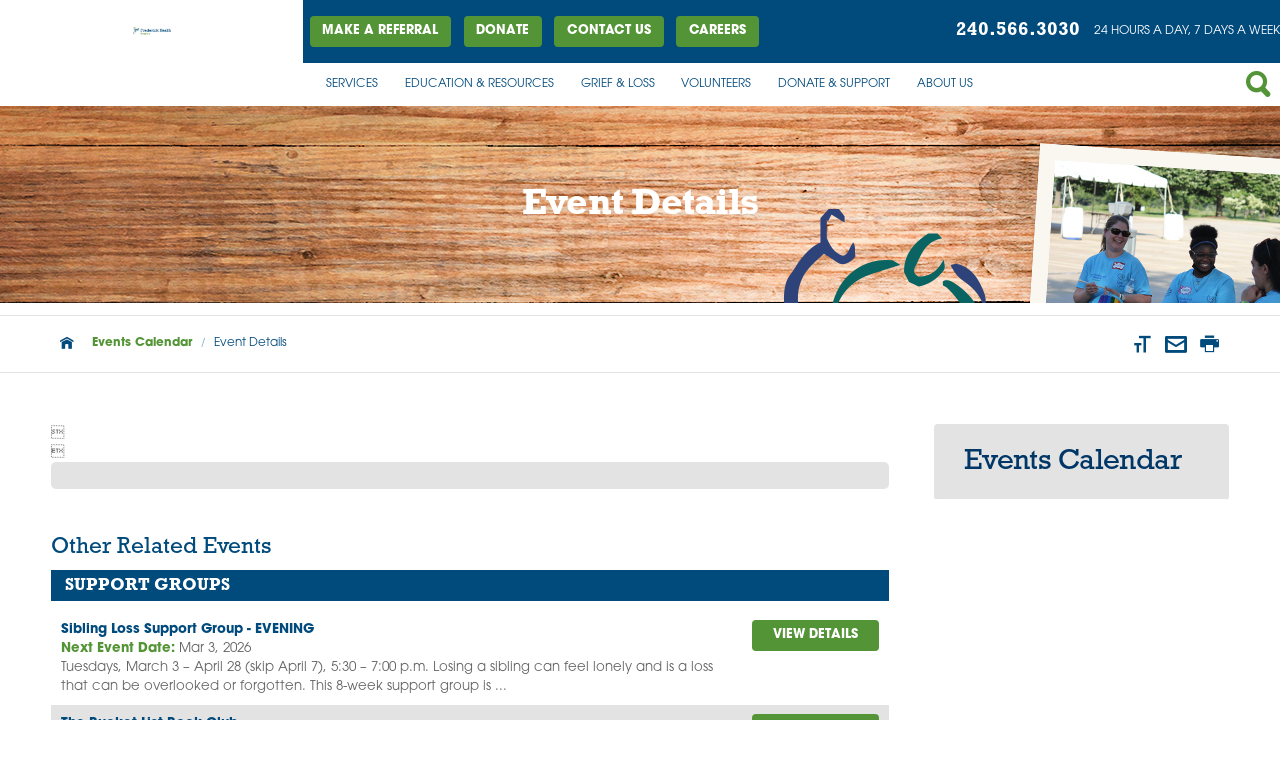

--- FILE ---
content_type: text/html; charset=utf-8
request_url: https://www.frederickhealthhospice.org/events-calendar/event-details/?event=35149
body_size: 17888
content:
<!DOCTYPE html>
<html data-anim="1" data-prlx="1" data-flr="1" data-i="h50c8_vjx9q" data-is="5ko8wk5desz" data-gmap="AIzaSyAmYFpG6m13GOqC56idLuLYkZUVNQL1KFI" data-sa="sBMxJSXoaNHaycfFtjnzGzQgUixcyJIlLmQCAqwFbTXIDJG5BJ%2F7%2F7MF%2FLoT%2B%2BGQvb%2F%2B%2Fpu3W5RYMWj3MwrF6tkJsCIRsaGOp33m%2BiG%2F6hGWFFTNKg08dR8OVFAHmJaY11EXIN3tprbAPdFhTJViuHZwkVfeXgb6UC7Tlk49bbtRYw8v">
<head>
	<script type="text/javascript" src="/cms/includes/84gbhtnqobh.2509161620371.js" defer data-require='["j/poly","j/modernizr","j/jquery","j/jquery.ui","j/ui.touch","j/ui.wheel","j/ui.draw","j/ui.mobile","j/timezone","static","j/jquery.cookie","extensions","uri","behaviors","c/scrollbar","c/loading","m/date","form","adapter","v/jwplayer","video","a/bootstrap","svg"]'></script>
	<title>Event Details | Frederick Health Hospice</title>
	<link rel="canonical" href="https://www.frederickhealthhospice.org/events-calendar/event-details/?event=35149"/>
	<meta content="text/html; charset=utf-8" http-equiv="Content-Type"/>
	<meta name="viewport" content="width=device-width, initial-scale=1"/>
	<meta http-equiv="X-UA-Compatible" content="IE=edge,chrome=1"/>
	<meta name="description" content="Event Details. At the Hospice of Frederick, we provide dedicated, compassionate care for patients with life-limiting illnesses. Care here is focused on improving quality of life."/>
	<meta property="og:type" content="website"/>
	<meta property="og:url" content="https://www.frederickhealthhospice.org/events-calendar/event-details/?event=35149"/>
	<meta property="og:image" content="https://www.frederickhealthhospice.org/images/design/Social-Share.jpg"/>
	<meta name="twitter:card" content="summary_large_image"/>
	<meta name="twitter:image" content="https://www.frederickhealthhospice.org/images/design/Social-Share.jpg"/>
	<meta name="google-site-verification" content="0PlpkAV0b6MOyImUz5YxNXeJkTxE-Eh8DfAuhqogCzc"/>
	<link as="font" href="/includes/fonts/fontello.woff"/>
	<style>@import"/includes/fontello.css";</style>
	<script type="text/javascript">
(function(n){var t=n.Process||{},i=function(n){var t=+n;return isNaN(t)?n:t},u=function(n){return decodeURIComponent(n.replace(/\+/g,"%20"))},h=/\{(.+?)\}/g,c=window.location.hash&&window.location.hash[1]==="~"&&!/\bSPPC=./i.test(document.cookie||""),s=[],e=null,r=null,o=null,f=null;t.Page=function(n){for(var i=n.length;i--;)c?s.push(n[i]):t.Element(document.getElementById(n[i]))};t.Delayed=function(){var n,i;for(r=null;n=s.shift();)t.Element(document.getElementById(n));try{i=new CustomEvent("process.delayed",{bubbles:!0,cancelable:!0});document.documentElement.dispatchEvent(i)}catch(u){}};t.Element=function(n){if(n)switch(n.getAttribute("data-process")){case"if":t.If(n);break;case"replace":t.Replace(n);break;default:t.Fix(n)}};t.Replace=function(n){var i,f=n.parentNode,r=document.createTextNode(t.Get(n.getAttribute("data-replace"))),u=n.firstElementChild;u&&u.getAttribute&&(i=u.getAttribute("href"))&&i.substring(0,4)==="tel:"&&(i=document.createElement("a"),i.setAttribute("href","tel:"+r.data),i.appendChild(document.createTextNode(r.data)),r=i);f.insertBefore(r,n);f.removeChild(n)};t.Fix=function(n){var r,u,i,f=n.attributes.length,e=n.childNodes.length;if(n.nodeName==="SCRIPT"){n.parentNode.removeChild(n);return}while(f--)r=n.attributes[f],r.name.substring(0,13)=="data-replace-"&&(u=r.name.substring(13),n.setAttribute(u,t.Get(r.value)),n.removeAttribute(r.name));while(e--)i=n.childNodes[e],i.nodeType===3&&i.data&&i.data.indexOf("{")>=0&&(i.data=t.Get(i.data))};t.If=function(n){for(var i,u,f,e,o=n.parentNode,s=n.attributes.length,r=undefined;s--;){i=n.attributes[s];switch(i.name){case"field":r=t.Check(n,t.Get(i.value));break;case"nofield":r=!t.Check(n,t.Get(i.value))}if(r!==undefined)break}if(r)for(u=n.childNodes,f=0,e=u.length;f<e;f++)o.insertBefore(u[0],n);o.removeChild(n)};t.Check=function(n,r){for(var u,f,e=n.attributes.length;e--;){u=n.attributes[e];switch(u.name){case"equals":return r==t.Get(u.value);case"gt":case"greaterthan":case"morethan":return i(r)>i(t.Get(u.value));case"gte":return i(r)>=i(t.Get(u.value));case"lt":case"lessthan":case"lesserthan":return i(r)<i(t.Get(u.value));case"lte":return i(r)<=i(t.Get(u.value));case"ne":case"notequals":return r!=t.Get(u.value);case"contains":return f=t.Get(u.value),r.indexOf(f>=0);case"notcontains":return f=t.Get(u.value),!r.indexOf(f>=0);case"in":return f=t.Get(u.value),t.InArray(r,(""+f).split(","));case"notin":return f=t.Get(u.value),!t.InArray(r,(""+f).split(","));case"between":return f=t.Get(u.value).Split(","),f.length==2&&i(r)>=i(f[0])&&i(r)<=i(f[1])?!0:!1}}return!!r};t.InArray=function(n,t){for(var i=t.length;i--;)if(t[i]==n)return!0;return!1};t.Get=function(n){return n.replace(h,function(n,i){var r=i.split("/"),f=r.shift();return t.Data(f.split(":"),0,r[0])||u(r.shift()||"")})};t.Data=function(n,i,r){var u;switch(n[i].toLowerCase()){case"f":return t.Format(n[i+1],n,i+2,r);case"if":return t.Data(n,i+1)?n.pop():"";case"ifno":case"ifnot":return t.Data(n,i+1)?"":n.pop();case"q":case"querystring":return t.Query(n[i+1])||"";case"session":case"cookie":return t.Cookie(n[i+1])||"";case"number":return t.Number(n[i+1],r)||"";case"request":return u=t.Cookie("RWQ")||window.location.search,u&&u[0]==="?"&&n[i+1]&&n[i+1][0]!="?"&&(u=u.substr(1)),u;case"u":return t.UserData(n[i+1])||"";default:return""}};t.Format=function(n,i,r,u){var h,f,s,e,o;if(!n||r>i.length-1)return"";if(h=null,f=null,n=n.toLowerCase(),e=0,n=="binary")e=2;else if(r+1<i.length)switch(n){case"p":case"phone":case"p2":case"phone2":case"p3":case"phone3":i[r].indexOf("0")>=0&&(f=i[r],e=1);break;default:s=parseInt(i[r]);isNaN(s)||(h=s,e=1)}o=t.Data(i,r+e,u);switch(n){case"p":case"phone":return t.Phone(""+o,f);case"p2":case"phone2":return t.Phone(""+o,f||"000.000.0000");case"p3":case"phone3":return t.Phone(""+o,f||"000-000-0000");case"tel":return t.Phone(""+o,f||"0000000000")}};t.Phone=function(n,t){var u,i,f,r;if(!n)return"";if(u=n.replace(/\D+/g,""),u.length<10)return n;for(i=(t||"(000) 000-0000").split(""),f=0,r=0;r<i.length;r++)i[r]=="0"&&(f<u.length?i[r]=u[f++]:(i.splice(r,1),r--));return f==10&&u.length>10&&i.push(" x"+u.substring(10)),i.join("")};t.Query=function(n){var r,f,o,i,s;if(!e)for(e={},r=t.Cookie("RWQ")||window.location.search,f=r?r.substring(1).split("&"):[],o=f.length;o--;)i=f[o].split("="),s=u(i.shift()).toLowerCase(),e[s]=i.length?u(i.join("=")):null;return e[n.toLowerCase()]};t.Cookie=function(n){var f,i,o,e,t;if(!r)for(r={},f=document.cookie?document.cookie.split("; "):[],i=f.length;i--;){o=f[i].split("=");e=u(o.shift()).toLowerCase();t=o.join("=");switch(t[0]){case"#":r[e]=+t.substring(1);break;case":":r[e]=new Date(+t.substring(1));break;case"!":r[e]=t==="!!";break;case"'":r[e]=u(t.substring(1));break;default:r[e]=u(t)}}for(f=n.split("|"),i=0;i<f.length;i++)if(t=r[f[i].toLowerCase()],t)return t;return""};t.UserData=function(n){switch(n){case"DisplayName":return t.Cookie("U_DisplayName")||"";case"TimeOfDay":var r=new Date,i=r.getHours();return i>=17||i<5?"Evening":i<12?"Morning":"Afternoon"}};t.Number=function(n,i){var s,u,r,e;if(!i)return i;if(!o)for(o={},s=(t.Cookie("PHMAP")||"").split(","),e=0;e<s.length;e++)u=(s[e]||"").split("="),u.length===2&&(o[u[0]]=u[1]);return r=o[i],r&&r!=="0"||(r=i),f||(f={}),f[r]=1,r};t.Phones=function(){var n,t;if(f){n=[];for(t in f)f.hasOwnProperty(t)&&n.push(t);return n.join("|")}return null};n.Process=t;document.documentElement&&(document.documentElement.clientWidth<=1280||(t.Cookie("pref")&1)==1)&&(document.documentElement.className+=" minimize")})(this);
(function(n){window.rrequire||n(window)})(function(n){function b(i,r,u,f){var h,b,e,a,g,o,nt=(new Date).getTime(),p,c,l,w;if(((!s||nt-s>1e3)&&(st(),s=nt),!t[i])&&(h=k(i,f),h.length)){switch(h[0]){case"/common/js/j/jquery.js":case"/common/js/j/jquery.1.x.js":case"/common/js/j/jquery.2.x.js":h[0]=n.Modernizr&&n.Modernizr.canvas?"/common/js/j/jquery.2.x.js":"/common/js/j/jquery.1.x.js"}if(d(h),f==="css"?(e=n.document.createElement("link"),e.setAttribute("type","text/css"),e.setAttribute("rel","stylesheet"),a="href"):(e=n.document.createElement("script"),e.setAttribute("type","text/javascript"),e.setAttribute("async","async"),a="src",g=h.length<2||i[0]==="/"),i.indexOf("j/jquery")>=0)try{throw new Error("Jquery Require "+i);}catch(tt){for(console.log(tt.stack),p=[],c=arguments;c;)l=[],l.push.apply(l,c),p.push(l),w=c.callee.caller,c=w&&w.arguments;console.log(JSON.stringify(p))}o=h[0];o.substring(0,8)==="/common/"?o=v+o:o.substring(0,5)===rt&&(o=y+o);ot(e,i,f,g);e.setAttribute(a,o);b=n.document.head||n.document.body;b.appendChild(e)}}function ot(t,i,r,e){var s=function(){e?(n.register(i),l()):r==="css"&&(f[i]=!0,l())},o=function(){r==="js"&&console.log('error - "'+i+'" could not be loaded, rrequire will not fire.')};t.addEventListener?(t.addEventListener("load",s,!1),t.addEventListener("error",o,!1)):t.onload=t.onreadystatechange=function(n,r){var f=t.readyState;if(r||!f||/loaded|complete/.test(f)){if(f==="loaded"&&(t.children,t.readyState==="loading"&&(f="error")),t.onload=t.onreadystatechange=null,t=null,e&&f!=="error"){setTimeout(function(){var n=u[i];!n||n()?s():o();s=null;o=null},1);return}f==="error"?o():s();o=null;sucess=null}}}function st(){for(var t,r,u,i=document.querySelectorAll("script[src]"),n=0;n<i.length;n++)t=i[n],r=t.getAttribute("src"),u=t.getAttribute("data-require"),c(r,u,"js");for(i=document.querySelectorAll("link[rel='stylesheet'][href]"),n=0;n<i.length;n++)t=i[n],r=t.getAttribute("href"),u=t.getAttribute("data-require"),c(r,u,"css")}function k(t,i){var r=[];if(!t)return r;if(t.indexOf(n.location.origin)===0&&(t=t.substring(n.location.origin.length)),m=et.exec(t)){if(m[1])return r.push(t),r;if(m[2])return r.push(n.location.protocol+t),r;(m=/(.+?)\.\d{13}(\.\w{2,12})$/.exec(t))&&(t=m[1]+m[2]);r.push(t);(m=/^\/(common|cms)\/(admin\/|js\/|css\/)?(.+?)(\.js|\.css)$/.exec(t))&&(t=m[1]==="cms"?m[1]+"/"+(m[2]||"")+m[3]:m[2]==="admin/"?m[2]+m[3]:m[3],r.push(t))}else/^cms\//.test(t)?r.push("/"+t+"."+i):/^admin\//.test(t)?r.push("/common/"+t+"."+i):i==="js"?r.push("/common/js/"+t+"."+i):i==="css"&&r.push("/common/css/"+t+"."+i),r.push(t);return r}function c(n,i,r){var f,u;if(n&&!t[n]&&(f=k(n,r),d(f),i)){try{arr=it(i)}catch(e){return}for(len=arr&&arr.length,u=0;u<len;u++)c(arr[u],null,r)}}function d(n,i){for(var r,u=0;u<n.length;u++){r=n[u];switch(r){case"j/jquery":case"j/jquery.1.x":case"j/jquery.2.x":case"j/jquery.3.x":t["j/jquery"]=!0;t["j/jquery.1.x"]=!0;t["j/jquery.2.x"]=!0;t["j/jquery.3.x"]=!0;t["/common/js/j/jquery.js"]=!0;t["/common/js/j/jquery.1.x.js"]=!0;t["/common/js/j/jquery.2.x.js"]=!0;t["/common/js/j/jquery.3.x.js"]=!0;break;case"cms":case"cms-5":i==="css"?(t.cms=!0,t["cms-5"]=!0,t["/common/css/cms.css"]=!0,t["/common/css/cms-5.css"]=!0):t[r]=!0;break;default:t[r]=!0}}}function g(n){for(var t,i=n.length;i--;)if(t=n[i],t&&!f[t])return!1;return!0}function ht(){var t,n=r.length;for(e&&(clearTimeout(e),e=0);n--;)t=r[n],t[2]===!0&&r.splice(n,1);r.length===0&&document.documentElement.classList&&document.documentElement.classList.remove("requiring")}function l(){for(var t,i=0,u=r.length;i<u;)(t=r[i++],t[2]!==!0)&&g(t[0])&&(t[2]=!0,t[1](n.jQuery,n),e&&clearTimeout(e),e=setTimeout(ht,1))}function nt(n){var t;if(n){if(typeof n=="string")return[n.toLowerCase()];if(Array.isArray(n)){for(t=n.length;t--;)n[t]=(""+(n[t]||"")).toLowerCase();return n}return null}return null}function tt(n,t){for(var i,r,u=0;u<n.length;u++)if(i=h[n[u]],i){for(n.splice(u,1),u--,r=i[0].length;r--;)n.push(i[0][r]);if(i[1]&&t)for(r=i[1].length;r--;)t.push(i[1][r])}t&&t.length&&tt(t)}function ct(t){var r=0,i=function(){if(n.google&&n.google.maps)n.register(t);else if(++r>20)throw new Error("Unable to load google maps api script.");else setTimeout(i,250)};setTimeout(i,250)}var it=function(n,t){return(window.JSON2||JSON).parse(n,t)},i="/",o=".",a=":",v=i+i+"www.scorpioncms.com",rt=i+"cms"+i,y=i+i+window.location.host,f={},t={},r=[],e=0,p=document&&document.documentElement&&document.documentElement.getAttribute("data-gmap"),ut=p&&"&key="+p,w=Object.prototype,lt=w.toString,ft=w.hasOwnProperty,h={jquery:[["j/jquery","j/jquery.ui"]],behavior:[["behaviors"],["cms-behave"]],googlemap:[["https"+a+i+i+"maps.googleapis.com/maps/api/js?v=3&libraries=places&callback=registermap"+(ut||"")]],map:[["m/gmap"]],loading:[["c/loading2"],["cms-5"]],jwplayer:[[i+"common/js/v/jwplayer"+o+"js"]],tools:[["jquery","behavior","extensions","uri","chart","c/cms","c/scrollbar","loading","form"],["cms-tools","opensans"]],opensans:[["https"+a+i+i+"fonts.googleapis.com/css?family=Open+Sans:300,400italic,400,600,700|Montserrat:400,700"]],ckeditor:[[o+o+i+"ckeditor/ckeditor"]],ck:[["admin/ck/ckeditor"]],ace:[[i+i+"cdnjs.cloudflare.com/ajax/libs/ace/1.4.11/ace"+o+"js"]],weather:[["m/weather"]],cookie:[["j/jquery.cookie"]],form2:[["admin/js/form","admin/js/poly"]]},u={"j/jquery":function(){return!!n.jQuery},"j/jquery.1.x":function(){return!!n.jQuery},"j/jquery.2.x":function(){return!!n.jQuery},"j/jquery.3.x":function(){return!!n.jQuery},"j/jquery.ui":function(){return!!(n.jQuery&&n.jQuery.widget)},"j/jquery.cookie":function(){return!!(n.jQuery&&n.jQuery.cookie)},"j/poly":function(){return!!(n.Element&&n.Element.prototype&&n.Element.prototype.scrollIntoViewport)},googlemap:function(){return!!(n.google&&n.google.maps)},jwplayer:function(){return!!n.jwplayer},ckeditor:function(){return!!n.CKEDITOR},ace:function(){return!!n.ace},weather:function(){return!!(n.jQuery&&n.jQuery.weather)}},et=/^(https?:)?(\/\/([\w\-\.]+))?(\/.+)/i,s;(function(){var n;for(var t in u)ft.call(u,t)&&(n=h[t],n&&n[0]&&n[0][0]&&(u[n[0][0]]=u[t]))})();Array.isArray||(Array.isArray=function(n){return Object.prototype.toString.call(n)==="[object Array]"});Function.isFunction||(Function.isFunction=function(n){return Object.prototype.toString.call(n)==="[object Function]"});s=null;n.registerLoading=function(n){t[n]=!0};n.register=function(n){n&&typeof n=="string"&&(t[n]=!0,f[n]=!0,l())};n.registermap=function(){var n=h.googlemap[0][0];register(n)};n.rrequire=function(i,e,o){var a,h,v,c,s,y,l;if(i=nt(i),i){for(Function.isFunction(o)&&(a=o,o=e,e=a,a=null),o=nt(o),o||(o=[]),tt(i,o),h=i.length,v=!0;h--;)if((c=i[h],c)&&(s=c.toLowerCase(),!f[s])){if(y=u[s],y&&y()){f[s]=!0;continue}if(v=!1,!t[s]){if(s.indexOf("maps.googleapis.com")!==-1&&document.querySelector("script[src*='maps.googleapis.com']")){ct(s);continue}b(c,"script","src","js")}}for(h=0;h<o.length;)(l=o[h],l)&&(s=l.toLowerCase(),f[s]||b(l,"link","href","css"),h++);Function.isFunction(e)&&(v||g(i)?e(n.jQuery,n):r.push([i,e,!1]))}};n.rrequire.setBase=function(n){v=n};n.rrequire.setHost=function(n){y=n};n.rrequire.setDetect=function(n,t){n&&typeof n=="string"&&Function.isFunction(t)&&(u[n]=t)};n.rrequire.getLoading=function(){var n=Object.keys(t);return n.sort(),console.log(JSON.stringify(n,null,"\t"))};n.require||(n.require=n.rrequire)});
</script>
	<link rel="stylesheet" type="text/css" href="/cms/includes/fqvthutb2he.2412171244524.css" data-require='["cms","cms-behave"]'/>
	<script>(function(){
var cook = /(?:^|\b)COOK=(.+?)(?:$|;)/.exec( document.cookie )?.[1];
var analytics;
var marketing;
if(cook==='YES'){analytics=true;marketing=true;}
else if(cook==='NO!'){analytics=false;marketing=false;}
else if(cook==='ANALYTICS'){analytics=true;marketing=false;}
else if(cook==='MARKETING'){analytics=false;marketing=true;}
else{analytics=true;marketing=navigator.globalPrivacyControl||window.doNotSell?false:true;}
window.$consentState={analytics,marketing};
})();</script>
<script type="module" src="/common/usc/p/manage-cookies.js"></script>
</head>
<body class="sub events-calendar-branch event-details-page hospice-template" data-config="97and9pz.g_j\mt_22b_s.xdi" data-id="9003842" data-s="12" data-i="216780" data-p="13">
<header id="TopArea">
	<div class="icobalt ilayout masthead" id="MastheadZone"><span></span><form id="Form_HospiceHeader" method="post" enctype="multipart/form-data" action="/events-calendar/event-details/?event=35149" data-search="1">
<input type="hidden" name="_m_" value="HospiceHeader">
<div id="HospiceHeader" class="hospace-header-panel site-search" universal_="true" data-header="true">
	<link href="/includes/hospice-header.css" rel="stylesheet" type="text/css"/>
	<section class="alert-panel hc1" id="AlertPanelHC1">
		
	</section>
	<div class="flex-between-stretch">
		<div class="flex-column-middle">
		<a href="/" class="top-logo"><img class="logo-size" src="/images/FredHospice-logo.png" title="Frederick Health Hospice" alt="Frederick Health Hospice"></a>
		</div>
		<div class="header-right flex-stretch-column">
			<div class="top-bar flex-between-middle">
				<div id="TestTopBarLinks" class="top-links">
					<ul class="flex-left-middle">
						<li data-item="i">
							<a class="btn v2 small" href="/services/make-a-referral/">Make a Referral</a>
						</li>
						<li data-item="i">
							<a class="btn v2 small" href="/donate-support/">DONATE</a>
						</li>
						<li data-item="i">
							<a class="btn v2 small" href="/about-us/contact-us/">Contact Us</a>
						</li>
						<li data-item="i">
							<a class="btn v2 small" href="/about-us/careers/">Careers</a>
						</li>
					</ul>
				</div>
				<div class="top-phone">
					<a href="tel:240.566.3030" id="HospiceHeader_1" data-replace-href="tel:{F:P2:Cookie:PPCP1/240.566.3030}"><span id="HospiceHeader_2" data-process="replace" data-replace="{F:P2:Cookie:PPCP1/240.566.3030}">240.566.3030</span></a>
					<span id="PhoneTagline" class="tag-line"><span class="desktop">24 hours a day, 7 days a week </span>
						<span class="mobile">24/7 </span>
					</span>
				</div>
			</div>
			<div class="bottom-bar flex-between-middle">
				<nav id="TopNavigation" class="top-nav" data-role="panel" data-closing="true">
					<ul>
						<li class="level1">
							<a href="/services/">Services </a>
							
							<div class="fly-out wide el-panel" role="menu" id="servicesNavFlyOut" data-role="fly-nav">
								<div>
									<ul class="flex-wrap-block-1024 mobile-links full">
										<li class=" level1 grief-loss full" role="menuitem">
											<a href="/grief-loss/">Grief & Loss</a>
										</li><li class=" level1 hospice-care-team full" role="menuitem">
											<a href="/services/hospice-care-team/">Hospice Care Team</a>
										</li><li class=" level1 levels-of-hospice-care full" role="menuitem">
											<a href="/services/levels-of-hospice-care/">Levels of Hospice Care</a>
										</li><li class=" level1 music-therapy full" role="menuitem">
											<a href="/services/music-therapy/">Music Therapy</a>
										</li><li class=" level1 veterans-program full" role="menuitem">
											<a href="/services/veterans-program/">Veteran's Program</a>
										</li><li class=" level1 pediatric-care full" role="menuitem">
											<a href="/services/pediatric-care/">Pediatric Care</a>
										</li><li class=" level1 volunteers full" role="menuitem">
											<a href="/volunteers/">Volunteers</a>
										</li><li class=" level1 spiritual-care full" role="menuitem">
											<a href="/services/spiritual-care/">Spiritual Care</a>
										</li><li class=" level1 complementary-therapy full" role="menuitem">
											<a href="/services/complementary-therapy/">Complementary Therapy</a>
										</li><li class=" level1 kline-hospice-house full" role="menuitem">
											<a href="/kline-hospice-house/">Kline Hospice House</a>
										</li><li class=" level1 make-a-referral full" role="menuitem">
											<a href="/services/make-a-referral/">Make a Referral</a>
										</li>
									</ul>
								</div>
							</div>
						</li><li class="level1">
							<a href="/education-resources/">Education & Resources </a>
							
							<div class="fly-out wide el-panel" role="menu" id="education-resourcesNavFlyOut" data-role="fly-nav">
								<div>
									<ul class="flex-wrap-block-1024 mobile-links full">
										<li class=" level1 call-us-sooner full" role="menuitem">
											<a href="/education-resources/call-us-sooner/">Call Us Sooner</a>
										</li><li class=" level1 hospice-q-a full" role="menuitem">
											<a href="/education-resources/hospice-q-a/">Hospice Q&A</a>
										</li><li class=" level1 courageous-conversations full" role="menuitem">
											<a href="/education-resources/courageous-conversations/">Courageous Conversations</a>
										</li><li class=" level1 where-hospice-is-offered full" role="menuitem">
											<a href="/education-resources/where-hospice-is-offered/">Where Hospice is Offered</a>
										</li><li class=" level1 patient-stories full" role="menuitem">
											<a href="/education-resources/patient-stories/">Patient Stories</a>
										</li><li class=" level1 dementia-hospice-care full" role="menuitem">
											<a href="/education-resources/dementia-hospice-care/">Dementia & Hospice Care</a>
										</li><li class=" level1 funeral-homes full" role="menuitem">
											<a href="/education-resources/funeral-homes/">Funeral Homes</a>
										</li><li class=" level1 care-for-the-caregiver full" role="menuitem">
											<a href="/education-resources/care-for-the-caregiver/">Care for the Caregiver</a>
										</li><li class=" level1 advance-care-planning full" role="menuitem">
											<a href="/education-resources/advance-care-planning/">Advance Care Planning</a>
										</li><li class=" level1 events-calendar full" role="menuitem">
											<a href="/events-calendar/">Events Calendar</a>
										</li>
									</ul>
								</div>
							</div>
						</li><li class="level1">
							<a href="/grief-loss/">Grief & Loss </a>
							
							<div class="fly-out wide el-panel" role="menu" id="grief-lossNavFlyOut" data-role="fly-nav">
								<div>
									<ul class="flex-wrap-block-1024 mobile-links full">
										<li class=" level1 the-bucket-list-book-club full" role="menuitem">
											<a href="/grief-loss/the-bucket-list-book-club/">The Bucket List Book Club</a>
										</li><li class=" level1 in-school-grief-support full" role="menuitem">
											<a href="/grief-loss/in-school-grief-support/">In-School Grief Support</a>
										</li><li class=" level1 support-groups-workshops full" role="menuitem">
											<a href="/grief-loss/support-groups-workshops/">Support Groups & Workshops</a>
										</li><li class=" level1 remembrance-service full" role="menuitem">
											<a href="/grief-loss/remembrance-service/">Remembrance Service</a>
										</li><li class=" level1 ways-to-remember full" role="menuitem">
											<a href="/grief-loss/ways-to-remember/">Ways to Remember</a>
										</li><li class=" level1 purchase-an-angel-ornament full" role="menuitem">
											<a href="/grief-loss/purchase-an-angel-ornament/">Purchase An Angel Ornament</a>
										</li><li class=" level1 camp-jamie full" role="menuitem">
											<a href="/grief-loss/camp-jamie/">Camp Jamie</a>
										</li><li class=" level1 children-grief full" role="menuitem">
											<a href="/grief-loss/children-grief/">Children & Grief</a>
										</li><li class=" level1 project-christine full" role="menuitem">
											<a href="/grief-loss/project-christine/">Project Christine</a>
										</li><li class=" level1 grief-in-the-workplace full" role="menuitem">
											<a href="/grief-loss/grief-in-the-workplace/">Grief in the Workplace</a>
										</li><li class=" level1 helpful-books-on-grief full" role="menuitem">
											<a href="/grief-loss/helpful-books-on-grief/">Helpful Books on Grief</a>
										</li>
									</ul>
								</div>
							</div>
						</li><li class="level1">
							<a href="/volunteers/">Volunteers </a>
							
							<div class="fly-out wide el-panel" role="menu" id="volunteersNavFlyOut" data-role="fly-nav">
								<div>
									<ul class="flex-wrap-block-1024 mobile-links full">
										<li class=" level1 training-education full" role="menuitem">
											<a href="/volunteers/training-development/">Training & Education</a>
										</li>
									</ul>
								</div>
							</div>
						</li><li class="level1">
							<a href="/donate-support/">Donate & Support </a>
							
							<div class="fly-out wide el-panel" role="menu" id="donate-supportNavFlyOut" data-role="fly-nav">
								<div>
									<ul class="flex-wrap-block-1024 mobile-links full">
										<li class=" level1 sunshine-fund full" role="menuitem">
											<a href="/donate-support/sunshine-fund/">Sunshine Fund</a>
										</li><li class=" level1 ways-to-give full" role="menuitem">
											<a href="/donate-support/ways-to-give/">Ways to Give</a>
										</li><li class=" level1 wishlist full" role="menuitem">
											<a href="/donate-support/wishlist/">Wishlist</a>
										</li><li class=" level1 host-an-event full" role="menuitem">
											<a href="/donate-support/host-an-event/">Host an Event</a>
										</li><li class=" level1 hospice-golf-classic full" role="menuitem">
											<a href="/donate-support/hospice-fundraising-events/golf-classic/">Hospice Golf Classic</a>
										</li><li class=" level1 estate-planned-gifts full" role="menuitem">
											<a href="/donate-support/estate-planned-gifts/">Estate & Planned Gifts</a>
										</li><li class=" level1 ambassador-club full" role="menuitem">
											<a href="/donate-support/ambassador-club/">Ambassador Club</a>
										</li><li class=" level1 kline-house-wish-list full" role="menuitem">
											<a href="/kline-hospice-house/wish-list/">Kline House Wish List</a>
										</li>
									</ul>
								</div>
							</div>
						</li><li class="level1">
							<a href="/about-us/">About Us </a>
							
							<div class="fly-out wide el-panel" role="menu" id="about-usNavFlyOut" data-role="fly-nav">
								<div>
									<ul class="flex-wrap-block-1024 mobile-links full">
										<li class=" level1 careers full" role="menuitem">
											<a href="/about-us/careers/">Careers</a>
										</li><li class=" level1 awards-and-accreditations full" role="menuitem">
											<a href="/about-us/awards-and-accreditations/">Awards and Accreditations</a>
										</li><li class=" level1 contact-us full" role="menuitem">
											<a href="/about-us/contact-us/">Contact Us</a>
										</li><li class=" level1 staff-leadership full" role="menuitem">
											<a href="/about-us/staff-leadership/">Staff Leadership</a>
										</li><li class=" level1 board-leadership full" role="menuitem">
											<a href="/about-us/board-leadership/">Board Leadership</a>
										</li><li class=" level1 news full" role="menuitem">
											<a href="/news/categories/news/">News</a>
										</li><li class=" level1 newsletters full" role="menuitem">
											<a href="/about-us/newsletters/">Newsletters</a>
										</li><li class=" level1 inspiring-stories full" role="menuitem">
											<a href="/news/categories/inspiring-stories/">Inspiring Stories</a>
										</li><li class=" level1 request-a-speaker full" role="menuitem">
											<a href="/about-us/request-a-speaker/">Request a Speaker</a>
										</li>
									</ul>
								</div>
							</div>
						</li>
					</ul>
				</nav>
				<div class="flex-right-middle">
					<div id="google_translate_element"></div>
					<div class="search-flyout">
						<div id="TargetedSiteSearch" class="top-search ui-repeater">
							<div class="flex-middle-between main" data-item="i" data-key="">
								<input id="TargetedSiteSearch_ITM0_C" placeholder="What Can We Help You With?" type="text" autocomplete="off" class="ui-cms-input" name="TargetedSiteSearch$ITM0$C" value data-search="true">
								<button class="btn v1" type="submit" id="TargetedSiteSearch_ITM0_ctl02" name="TargetedSiteSearch$ITM0$ctl02" data-commandname="Search">Search</button>
							</div>
						</div>
					</div>
					<div class="menu-trigger">
						<a class="menu-btn ui-tab ui-toggle" title="Menu Button" data-tab="Menu"><span></span>
							<span></span>
							<span></span></a>
					</div>
					<span class="search search-btn"><icon class="icon-search"></icon>
						<icon class="close"></icon>
					</span>
				</div>
			</div>
		</div>
	</div>
	<div class="mobile-menu ui-tab-panel" id="MobileNav">
		<nav class="mobile-nav" id="MobileNav" data-role="MobileMenu">
			<span class="close-btn ui-tab ui-toggle"></span>
			<ul class="ui-scroll level-uno">
				<li class="item level-1  services 11-children mobile-babies">
					<a href="/services/" target="">Services</a>
					<span class="see-more-babies"></span>
						<ul class="level-dos" id="MobileDDservices">
							<li class="grief-loss ">
								<a href="/grief-loss/" target="">Grief & Loss</a>
							</li><li class="hospice-care-team ">
								<a href="/services/hospice-care-team/" target="">Hospice Care Team</a>
							</li><li class="levels-of-hospice-care ">
								<a href="/services/levels-of-hospice-care/" target="">Levels of Hospice Care</a>
							</li><li class="music-therapy ">
								<a href="/services/music-therapy/" target="">Music Therapy</a>
							</li><li class="veterans-program ">
								<a href="/services/veterans-program/" target="">Veteran's Program</a>
							</li><li class="pediatric-care ">
								<a href="/services/pediatric-care/" target="">Pediatric Care</a>
							</li><li class="volunteers ">
								<a href="/volunteers/" target="">Volunteers</a>
							</li><li class="spiritual-care ">
								<a href="/services/spiritual-care/" target="">Spiritual Care</a>
							</li><li class="complementary-therapy ">
								<a href="/services/complementary-therapy/" target="">Complementary Therapy</a>
							</li><li class="kline-hospice-house ">
								<a href="/kline-hospice-house/" target="">Kline Hospice House</a>
							</li><li class="make-a-referral ">
								<a href="/services/make-a-referral/" target="">Make a Referral</a>
							</li>
						</ul>
					
				</li><li class="item level-1  education-resources 10-children mobile-babies">
					<a href="/education-resources/" target="">Education & Resources</a>
					<span class="see-more-babies"></span>
						<ul class="level-dos" id="MobileDDeducation-resources">
							<li class="call-us-sooner ">
								<a href="/education-resources/call-us-sooner/" target="">Call Us Sooner</a>
							</li><li class="hospice-q-a ">
								<a href="/education-resources/hospice-q-a/" target="">Hospice Q&A</a>
							</li><li class="courageous-conversations ">
								<a href="/education-resources/courageous-conversations/" target="">Courageous Conversations</a>
							</li><li class="where-hospice-is-offered ">
								<a href="/education-resources/where-hospice-is-offered/" target="">Where Hospice is Offered</a>
							</li><li class="patient-stories ">
								<a href="/education-resources/patient-stories/" target="">Patient Stories</a>
							</li><li class="dementia-hospice-care ">
								<a href="/education-resources/dementia-hospice-care/" target="">Dementia & Hospice Care</a>
							</li><li class="funeral-homes ">
								<a href="/education-resources/funeral-homes/" target="">Funeral Homes</a>
							</li><li class="care-for-the-caregiver ">
								<a href="/education-resources/care-for-the-caregiver/" target="">Care for the Caregiver</a>
							</li><li class="advance-care-planning ">
								<a href="/education-resources/advance-care-planning/" target="">Advance Care Planning</a>
							</li><li class="events-calendar ">
								<a href="/events-calendar/" target="">Events Calendar</a>
							</li>
						</ul>
					
				</li><li class="item level-1  grief-loss 11-children mobile-babies">
					<a href="/grief-loss/" target="">Grief & Loss</a>
					<span class="see-more-babies"></span>
						<ul class="level-dos" id="MobileDDgrief-loss">
							<li class="the-bucket-list-book-club ">
								<a href="/grief-loss/the-bucket-list-book-club/" target="">The Bucket List Book Club</a>
							</li><li class="in-school-grief-support ">
								<a href="/grief-loss/in-school-grief-support/" target="">In-School Grief Support</a>
							</li><li class="support-groups-workshops ">
								<a href="/grief-loss/support-groups-workshops/" target="">Support Groups & Workshops</a>
							</li><li class="remembrance-service ">
								<a href="/grief-loss/remembrance-service/" target="">Remembrance Service</a>
							</li><li class="ways-to-remember ">
								<a href="/grief-loss/ways-to-remember/" target="">Ways to Remember</a>
							</li><li class="purchase-an-angel-ornament ">
								<a href="/grief-loss/purchase-an-angel-ornament/" target="">Purchase An Angel Ornament</a>
							</li><li class="camp-jamie ">
								<a href="/grief-loss/camp-jamie/" target="">Camp Jamie</a>
							</li><li class="children-grief ">
								<a href="/grief-loss/children-grief/" target="">Children & Grief</a>
							</li><li class="project-christine ">
								<a href="/grief-loss/project-christine/" target="">Project Christine</a>
							</li><li class="grief-in-the-workplace ">
								<a href="/grief-loss/grief-in-the-workplace/" target="">Grief in the Workplace</a>
							</li><li class="helpful-books-on-grief ">
								<a href="/grief-loss/helpful-books-on-grief/" target="">Helpful Books on Grief</a>
							</li>
						</ul>
					
				</li><li class="item level-1  volunteers 1-children mobile-babies">
					<a href="/volunteers/" target="">Volunteers</a>
					<span class="see-more-babies"></span>
						<ul class="level-dos" id="MobileDDvolunteers">
							<li class="training-education ">
								<a href="/volunteers/training-development/" target="">Training & Education</a>
							</li>
						</ul>
					
				</li><li class="item level-1  donate-support 8-children mobile-babies">
					<a href="/donate-support/" target="">Donate & Support</a>
					<span class="see-more-babies"></span>
						<ul class="level-dos" id="MobileDDdonate-support">
							<li class="sunshine-fund ">
								<a href="/donate-support/sunshine-fund/" target="">Sunshine Fund</a>
							</li><li class="ways-to-give ">
								<a href="/donate-support/ways-to-give/" target="">Ways to Give</a>
							</li><li class="wishlist ">
								<a href="/donate-support/wishlist/" target="">Wishlist</a>
							</li><li class="host-an-event ">
								<a href="/donate-support/host-an-event/" target="">Host an Event</a>
							</li><li class="hospice-golf-classic ">
								<a href="/donate-support/hospice-fundraising-events/golf-classic/" target="">Hospice Golf Classic</a>
							</li><li class="estate-planned-gifts ">
								<a href="/donate-support/estate-planned-gifts/" target="">Estate & Planned Gifts</a>
							</li><li class="ambassador-club ">
								<a href="/donate-support/ambassador-club/" target="">Ambassador Club</a>
							</li><li class="kline-house-wish-list ">
								<a href="/kline-hospice-house/wish-list/" target="">Kline House Wish List</a>
							</li>
						</ul>
					
				</li><li class="item level-1  about-us 9-children mobile-babies">
					<a href="/about-us/" target="">About Us</a>
					<span class="see-more-babies"></span>
						<ul class="level-dos" id="MobileDDabout-us">
							<li class="careers ">
								<a href="/about-us/careers/" target="">Careers</a>
							</li><li class="awards-and-accreditations ">
								<a href="/about-us/awards-and-accreditations/" target="">Awards and Accreditations</a>
							</li><li class="contact-us ">
								<a href="/about-us/contact-us/" target="">Contact Us</a>
							</li><li class="staff-leadership ">
								<a href="/about-us/staff-leadership/" target="">Staff Leadership</a>
							</li><li class="board-leadership ">
								<a href="/about-us/board-leadership/" target="">Board Leadership</a>
							</li><li class="news ">
								<a href="/news/categories/news/" target="">News</a>
							</li><li class="newsletters ">
								<a href="/about-us/newsletters/" target="">Newsletters</a>
							</li><li class="inspiring-stories ">
								<a href="/news/categories/inspiring-stories/" target="">Inspiring Stories</a>
							</li><li class="request-a-speaker ">
								<a href="/about-us/request-a-speaker/" target="">Request a Speaker</a>
							</li>
						</ul>
					
				</li>
			</ul>
		</nav>
	</div>
</div>
</form>
<script id="Process_HospiceHeader" type="text/javascript" style="display:none;">window.Process&&Process.Page(['Process_HospiceHeader','HospiceHeader_1','HospiceHeader_2']);</script>
</div>
</header>
<main>
	<div class="icobalt ilayout bread-crumb-zone" id="BreadCrumbZone"><section class="sub-banner-panel" id="HospiceSubBannerPanel">
	
	<div class="wrapper">
		<img class="bg-image" id="HospiceSubBannerImage" src="/images/2.22-camp-jamie.jpg" alt="Event Details">
		<div class="sub-banner-text" id="SubBannerPanelText">
			<strong>Event Details</strong>
		</div>
	</div>
</section><div class="bcb" id="BreadcrumbsButtons">
	<div class="flex-middle-between main">
		<div class="bread flex-middle-left" id="BreadCrumb">
			<a href="/" class="home-link"><icon class="icon-house"></icon></a><a href="/events-calendar/" target="">Events Calendar</a><span class="separator">/</span><span class="selected">Event Details</span>
		</div>
		<div class="bc-buttons">
			<ul class="flex-middle-right">
				<li>
					<a class="font" href="javascript:void(0)"><icon class="icon-text"></icon></a>
				</li>
				<li>
					<a title="Refer a Friend" href="/refer-a-friend/?Page=%2Fevents-calendar%2Fevent-details%2F" class="email"><icon class="icon-email"></icon></a>
				</li>
				<li>
					<a href="javascript:void(0);" rel="nofollow" target="_blank" class="print" onclick="window.print();"><icon class="icon-print"></icon></a>
				</li>
			</ul>
		</div>
	</div>
</div></div>
	<div class="full column-content" id="MainArea">
		<article class="icobalt ilayout main-zone" id="MainZone"><div id="MainContent" class="content"></div><div id="EventDetailsv2" class="eventcal events account details ui-repeater" data-onvisible="visible" data-content="true"></div><form id="Form_RelatedEventsCalendarSearch" method="post" enctype="multipart/form-data" action="/events-calendar/event-details/?event=35149">
<input type="hidden" name="_m_" value="RelatedEventsCalendarSearch">
<input type="hidden" class="ui-cms-input" id="RelatedEventsCalendarSearch__edit_" name="RelatedEventsCalendarSearch$_edit_" value>
<input type="hidden" class="ui-cms-input" id="RelatedEventsCalendarSearch__command_" name="RelatedEventsCalendarSearch$_command_" value>
<div id="RelatedEventsCalendarSearch" class="eventcal eventsearch content ui-repeater ui-ajax">
	<h2>Other Related Events</h2>
	<h5>Support Groups</h5>
	<div class="eventlistitem " data-item="i" data-key="48777">
	
		<div class="left">
			<a title="Sibling Loss Support Group - EVENING" href="/events-calendar/event-details/?Event=48777">Sibling Loss Support Group - EVENING</a>
			<strong>Next Event Date:</strong>
			<span>Mar 3, 2026</span>
			<span class="desc">Tuesdays, March 3 – April 28 (skip April 7), 5:30 – 7:00 p.m. Losing a sibling can feel lonely and is a loss that can be overlooked or forgotten. This 8-week support group is ...</span>
		</div>
		<div class="right">
			<a href="/events-calendar/event-details/?Event=48777" class="btn v2 small">view details</a>
			
		</div>
	
	</div><div class="eventlistitem alt" data-item="i" data-key="35225">
	
		<div class="left">
			<a title="The Bucket List Book Club" href="/events-calendar/event-details/?Event=35225">The Bucket List Book Club</a>
			<strong>Next Event Date:</strong>
			<span>Jan 25, 2026</span>
			<span class="desc">As you can tell by the title, this is not your usual book club! Each month, will explore issues surrounding death AND life through a variety of books and other media. You don't ...</span>
		</div>
		<div class="right">
			<a href="/events-calendar/event-details/?Event=35225" class="btn v2 small">view details</a>
			
		</div>
	
	</div><div class="eventlistitem " data-item="i" data-key="35202">
	
		<div class="left">
			<a title="General Grief Support Group - DAY" href="/events-calendar/event-details/?Event=35202">General Grief Support Group - DAY</a>
			<strong>Next Event Date:</strong>
			<span>Feb 5, 2026</span>
			<span class="desc">1st and 3rd Thursdays 2-3:30 pm This support group is designed to provide support to individuals who have experienced the death of a loved one. Being with individuals who have had ...</span>
		</div>
		<div class="right">
			<a href="/events-calendar/event-details/?Event=35202" class="btn v2 small">view details</a>
			
		</div>
	
	</div>
</div>
</form><div id="BBformbox">
	<div id="bbox-root"></div>
</div></article>
		<aside class="icobalt ilayout side-zone" id="SideZone"><aside class="hospice-side-nav" id="HospiceSideNav">
	<link href="/includes/hospice-side-nav.css" rel="stylesheet" type="text/css"/>
	<nav id="SideNavPanelV1Nav">
		<header id="SideNavPanelV1Header">
			<h4><a href="/events-calendar/">Events Calendar</a></h4>
		</header>
		<ul class="slide-list">
			
		</ul>
	</nav>
</aside><div class="side-cta" id="SideTokenContent">
	
</div></aside>
	</div>
	<div class="icobalt ilayout wide-zone" id="WideZone"><section id="HospiceEventsSectionSub" class="hospice-events-section-sub" universal_="true">
	<link href="/includes/hospice-events-panel.css" type="text/css" rel="stylesheet"/>
	<div class="main flex-around-stretch">
		<div class="patient-story">
			<header id="HospicePSHeaderSub">
				<h4>Inspiring Stories</h4>
			</header>
			<div class="inner flex-between-stretch ui-repeater" id="HospicePatientStorySub">
				<div class="item" data-item="i" data-key="2963878">
					<figure>
						<img src="/Shared/images/spacer.gif" style="background-image:url('/images/blog/Packan-siblings.jpg')" alt="Blessed to be Sons and Daughters again">
						
					</figure>
					<div class="info">
						<h4>Blessed to be Sons and Daughters again</h4>
						<small class="date">Nov 19, 2025</small>
						<div class="cont">
							JoAnn and Charles Packan, were lifelong best friends ... 
						</div>
						<a href="/news/2025/november/blessed-to-be-sons-and-daughters-again/" class="btn v2">Read More</a>
					</div>
				</div><div class="item" data-item="i" data-key="2917486">
					<figure>
						<img src="/Shared/images/spacer.gif" style="background-image:url('/images/blog/Korey-Cobb-Headshot.jpg')" alt="Honored to Serve Our Community">
						
					</figure>
					<div class="info">
						<h4>Honored to Serve Our Community</h4>
						<small class="date">Sep 4, 2025</small>
						<div class="cont">
							I am honored to introduce myself as the new Director of ... 
						</div>
						<a href="/news/2025/september/honored-to-serve-our-community-a-message-from-di/" class="btn v2">Read More</a>
					</div>
				</div>
			</div>
			<div class="btn-con">
				<a href="/news/categories/inspiring-stories/" class="btn v1">View More</a>
			</div>
		</div>
		<div class="more-events">
			<header id="HospiceEventsHeaderSub">
				<h4>Calendar of Events</h4>
			</header>
			<ul id="MoreEventsSub" class="ui-repeater" data-role="container">
				<li data-item="i" data-key="35209">
					<a href="/events-calendar/event-details/?Event=35209" class="inner flex-between-middle"><span class="date"><strong>1 </strong>
							<em>22 </em>
						</span>
						<div class="info">
							<h4>General Grief Support Group - EVE</h4>
							<p>Frederick Health Hospice</p>
							<time>Jan 22, 2026 @ 5:00pm</time>
						</div>
						<icon class="plus-4"></icon>
					</a>
				</li><li data-item="i" data-key="35225">
					<a href="/events-calendar/event-details/?Event=35225" class="inner flex-between-middle"><span class="date"><strong>1 </strong>
							<em>25 </em>
						</span>
						<div class="info">
							<h4>The Bucket List Book Club</h4>
							<p>Frederick Health Hospice</p>
							<time>Jan 25, 2026 @ 2:00pm</time>
						</div>
						<icon class="plus-4"></icon>
					</a>
				</li><li data-item="i" data-key="35202">
					<a href="/events-calendar/event-details/?Event=35202" class="inner flex-between-middle"><span class="date"><strong>2 </strong>
							<em>05 </em>
						</span>
						<div class="info">
							<h4>General Grief Support Group - DAY</h4>
							<p>Frederick Health Hospice</p>
							<time>Feb 5, 2026 @ 2:00pm</time>
						</div>
						<icon class="plus-4"></icon>
					</a>
				</li>
			</ul>
			<div class="btn-con">
				<a href="/events-calendar/" class="btn v2">View All</a>
			</div>
		</div>
	</div>
</section></div>
</main>
<footer class="footer" id="Footer">
	<div class="icobalt ilayout footer-zone" id="FooterZone"><form id="Form_HospiceFooter" method="post" enctype="multipart/form-data" action="/events-calendar/event-details/?event=35149">
<input type="hidden" name="_m_" value="HospiceFooter">
<section id="HospiceFooter" class="hospice-footer" itemtype="http://schema.org/MedicalClinic" itemscope="" universal_="true">
	<link href="/includes/hospice-footer.css" type="text/css" rel="stylesheet"/>
	<div class="footer-top">
		<div class="main flex-between-top">
			<div class="schema" id="SiteSchema">
				<a href="/" class="foot-logo"><img class="footer-img-size" itemprop="image" title="Frederick Health Hospice" alt="Frederick Health Hospice" src="/images/design/logo-wht-tall.png"></a>
				<div>Serving Frederick and Montgomery Counties
					<br>
					<br>
					<div>
						<div>
							<span>Frederick County Office</span>
							<span itemprop="legalName" style="display:none">Frederick Health Hospice</span>
							<span itemprop="name" style="display:none">Frederick Health Hospice</span>
							<br>
							<a href="https://www.google.com/maps/dir//Frederick+Health+Hospital,+400+W+7th+St,+Frederick,+MD+21701/@39.4232096,-77.4139626,15z/data=!4m9!4m8!1m0!1m5!1m1!1s0x89c9daf9f18d189f:0x7293d92dbce85a8b!2m2!1d-77.4139626!2d39.4232096!3e0" target="_blank" rel="nofollow"><span itemtype="http://schema.org/PostalAddress" itemscope="" itemprop="address"><span itemprop="streetAddress">1 Frederick Health Way</span>
									<br>
									<span itemprop="addressLocality">Frederick</span>,
									<span itemprop="addressRegion">MD </span>
									<span itemprop="postalCode">21701</span>
								</span> </a>
							<span style="display:none" itemtype="http://schema.org/Place" itemscope=""><a class="maplink" href='https://www.google.com/maps/dir//Frederick+Health+Hospital,+400+W+7th+St,+Frederick,+MD+21701/@39.4232096,-77.4139626,15z/data=!4m9!4m8!1m0!1m5!1m1!1s0x89c9daf9f18d189f:0x7293d92dbce85a8b!2m2!1d-77.4139626!2d39.4232096!3e0"' target="_blank" rel="nofollow" itemprop="map">Map &amp; Directions</a></span>
							<div class="phone-wrap">
								<a class="phonelink" href="tel:240-566-3030" itemprop="telephone" id="HospiceFooter_1" data-replace-href="tel:{F:P3:Cookie:PPCP1/240-566-3030}"><span id="HospiceFooter_2" data-process="replace" data-replace="{F:P3:Cookie:PPCP1/240-566-3030}">240-566-3030</span></a>
							</div>
							<!--<a class="maplink" href='https://www.google.com/maps/dir//Frederick+Health+Hospital,+400+W+7th+St,+Frederick,+MD+21701/@39.4232096,-77.4139626,15z/data=!4m9!4m8!1m0!1m5!1m1!1s0x89c9daf9f18d189f:0x7293d92dbce85a8b!2m2!1d-77.4139626!2d39.4232096!3e0"' target="_blank" rel="nofollow" itemprop="map">Map &amp; Directions</a>-->
						</div>
						<div class="mar-t-1">
							<span>Montgomery County Office</span>
							<span itemprop="legalName" style="display:none">Frederick Health Hospice</span>
							<span itemprop="name" style="display:none">Frederick Health Hospice</span>
							<br>
							<a href="https://maps.app.goo.gl/dwUSPbWeD4sLUjTc7" target="_blank" rel="nofollow"><span>9601 Blackwell Road, Suite 360</span>
									<br>
									<span itemprop="addressLocality">Rockville</span>,
									<span itemprop="addressRegion">MD </span>
									<span itemprop="postalCode">20850</span>
								<span></span> </a>
							<div class="phone-wrap">
								<a class="phonelink" href="tel:240-566-3030" id="HospiceFooter_3" data-replace-href="tel:{F:P3:Cookie:PPCP1/240-566-3030}"><span id="HospiceFooter_4" data-process="replace" data-replace="{F:P3:Cookie:PPCP1/240-566-3030}">240-566-3030</span></a>
							</div>
					</div>						
					</div>
				
				</div>
				
				<div class="social-links">
					<ul class="flex-left-middle">
						<li>
							<a class="circle" href="https://www.facebook.com/Frederickhealthhospice/?ref=bookmarks" target="_blank" rel="nofollow"><icon class="icon-facebook"></icon></a>
						</li>
						<li>
							<a class="circle" href="https://www.youtube.com/channel/UCDzzm_Mu2_Y2oPQ5zjKRrTw" target="_blank" rel="nofollow"><icon class="icon-youtube"></icon></a>
						</li>
					</ul>
				</div>
			</div>
			<div class="quick-links">
				<header>
					<h4>Quick Links</h4>
				</header>
				<ul id="HospiceQuickLinks">
					<li data-item="i">
						<a href="/about-us/careers/">Careers</a>
					</li>
					<li data-item="i">
						<a href="/volunteers/">Volunteers</a>
					</li>
					<li data-item="i">
						<a href="/donate-support/">Donate &amp; Support</a>
					</li>
					<li data-item="i">
						<a href="/privacy-policy/">Privacy Policy</a>
					</li>
					<li data-item="i">
						<a href="/terms-of-use/">Terms of Use</a>
					</li>
					<li data-item="i">
						<a href="/about-us/contact-us/">Contact Us</a>
					</li>
					<li data-item="i">
						<a href="/site-map/">Site Map</a>
					</li>
				</ul>
			</div>
			<div class="news-letter">
				<header>
					<h4>Stay Connected</h4>
					<p>Signup to receive Frederick Health Hospice eNewsletters</p>
				</header>
				<fieldset id="Signup" class="ui-repeater" data-animations="">
					<ul data-item="i" data-key="">
						<li class="half">
							<label class="ninja" for="Signup_ITM0_FirstName">First Name</label>
							<div class="input-text">
								<input placeholder="First Name" id="Signup_ITM0_FirstName" type="text" style="background-image:url('data:image/png;background-repeat:no-repeat;background-attachment:scroll;background-size:16px 18px;background-position:98% 50%" required="required" class="ui-cms-input" name="Signup$ITM0$FirstName" value data-alert="First Name is Required">
								
							</div>
						</li>
						<li class="half">
							<label class="ninja" for="Signup_ITM0_LastName">Last Name</label>
							<div class="input-text">
								<input placeholder="Last Name" type="text" id="Signup_ITM0_LastName" required="required" class="ui-cms-input" name="Signup$ITM0$LastName" value data-alert="Last Name is Required">
								
							</div>
						</li>
						<li>
							<label class="ninja" for="Signup_ITM0_Email">Email</label>
							<div class="input-text">
								<input placeholder="Email" id="Signup_ITM0_Email" class="Email ui-cms-input" autocomplete="OFF" type="email" required="required" name="Signup$ITM0$Email" value data-alert="Email is Required">
								
								
							</div>
						</li>
					</ul>
					<input id="Signup_ITM0_ListID" type="hidden" class="ui-cms-input" name="Signup$ITM0$ListID" value="1281" data-item="i" data-key="1281">
					<input id="Signup_ITM0_Confirmed" type="hidden" class="ui-cms-input" name="Signup$ITM0$Confirmed" value="true" data-item="i" data-key="true">
					<input id="Signup_ITM0_FFD6" type="hidden" class="ui-cms-input" name="Signup$ITM0$FFD6" value data-item="i" data-key="">
					<button class="btn v2" type="submit" id="Signup_ITM0_ctl07" name="Signup$ITM0$ctl07" data-item="i" data-key="" data-commandname="Update">Submit</button>
					
				</fieldset>
			</div>
		</div>
	</div>
	<div class="footer-bottom flex-between-middle">
		<p>
			Frederick Health Hospice is a 501(c)(3) non-profit organization that relies
			 on charitable support to provide its programs and services. Frederick
			 Health Hospice does not exclude people or treat them differently because
			 of race, color, national origin, age, disability, or sex.
			<br>&copy; 2026 Frederick Health Hospice
		</p>
	</div>
</section>
</form>
<script id="Process_HospiceFooter" type="text/javascript" style="display:none;">window.Process&&Process.Page(['Process_HospiceFooter','HospiceFooter_1','HospiceFooter_2','HospiceFooter_3','HospiceFooter_4']);</script>
<div id="FBShareTags">
	META DATA: Site Default
	<meta property="og:site_name" content="Frederick Health Hospice"/>
	<meta property="og:image" content="http://www.frederickhealthhospice.org/images/design/Social-Share.jpg"/>
</div></div>
</footer>

<noscript id="deferred-styles">
	<link href="https://use.typekit.net/hqy1qxe.css" type="text/css" rel="stylesheet"/>
	<link rel="stylesheet" type="text/css" href="//www.scorpioncms.com/css/q3uxa0jnzwo.css"/>
</noscript>
<script>
var loadDeferredStyles = function() {
	var addStylesNode = document.getElementById('deferred-styles');
	var replacement = document.createElement('div');
	replacement.innerHTML = addStylesNode.textContent;
	document.body.appendChild(replacement)
	addStylesNode.parentElement.removeChild(addStylesNode);
};
var raf = requestAnimationFrame || mozRequestAnimationFrame ||
webkitRequestAnimationFrame || msRequestAnimationFrame;
if (raf) raf(function() { window.setTimeout(loadDeferredStyles, 0); });
else window.addEventListener('load', loadDeferredStyles);
</script>
<script type="text/javascript" src="/cms/includes/1yxrow0yc4i.2508131022521.js" defer></script>
<script type="text/javascript" src="https://analytics.scorpion.co/sa.js" defer></script>
<script type="text/javascript" src="//cms.scorpioncms.com/common/js/behaviors.js" defer></script>
<script type="text/javascript" src="//cms.scorpioncms.com/common/js/static.js" defer></script>
<script type="text/javascript" src="//translate.google.com/translate_a/element.js?cb=googleTranslateElementInit" defer></script>
<script type="text/javascript">rrequire('form',function(){$('#Form_HospiceFooter').html5form();});</script>
<script type="text/javascript">rrequire('m/ajaxify',function(){$('#RelatedEventsCalendarSearch').ajaxify();});</script>
<script type="text/javascript">rrequire('form',function(){$('#Form_RelatedEventsCalendarSearch').html5form();});</script>
<script type="text/javascript">rrequire('m/site-header',function(){$('#TopNavigation').siteHeader();});</script>
<script type="text/javascript">rrequire('m/tabbable',function(){$('#TopNavigation').tabbable();});</script>
<script type="text/javascript">rrequire('form',function(){$('#Form_HospiceHeader').html5form();});</script>
</body>
</html>

--- FILE ---
content_type: text/css
request_url: https://www.frederickhealthhospice.org/cms/includes/fqvthutb2he.2412171244524.css
body_size: 43467
content:
*,*:before,*:after{box-sizing:border-box;}html{border:0;}body{margin:0;padding:0;}form{margin:0;padding:0;border:0;}img{border:none;-ms-interpolation-mode:bicubic;max-width:100%;}.jw-tab-focus:focus{outline:0 !important;}.cms-jwplayer{width:100%;position:relative;}.media-left{float:left;margin:1em 1em 1em 0;}.media-right{float:right;margin:1em 0 1em 1em;}.media-full{display:block;margin:1em auto;}.media-small{width:25%;}.media-medium{width:50%;}.media-large{width:100%;}video{max-width:100%;}.cms-jwplayer video{max-width:none;}button{border:0;}figure{text-align:center;}fieldset{display:block;margin:0;padding:0;border:0;}icon svg,svg[data-use]{height:1em;width:1em;fill:currentColor;}svg[data-use] [style*="stroke-width"],svg[data-use] [stroke-width]{stroke:currentColor;}svg[data-use] [style*="stroke-width"]:not([fill]),svg[data-use] [stroke-width]:not([fill]){fill:none;}.half{width:50%;}.third{width:33.3%;}.fourth{width:25%;}.two-thirds{width:66.66%;}.three-fourths{width:75%;}.left:not(td){float:left;}.right:not(td){float:right;}.clear{clear:both;}.cms-admin .clear{height:auto;}.clearfix:after{content:' ';display:block;clear:both;}.cf:after{content:' ';display:block;clear:both;}body .ninja{display:none !important;}html.no-generatedcontent .clearfix{zoom:1;}html.no-generatedcontent .cf{zoom:1;}.img-left{float:left;}.img-right{float:right;}.img-full{display:block;margin-left:auto;margin-right:auto;}img{max-width:100%;}.img-small{width:25%;}.img-medium{width:50%;}.img-large{width:100%;}.cms-button{display:inline-block;border:none;background-color:#35A6F6;color:#FFFFFF;font-family:'Montserrat', sans-serif;font-size:14px;padding:10px 20px;border-radius:2px;text-transform:uppercase;line-height:1em;text-decoration:none;cursor:pointer;-webkit-transition:.25s ease;-moz-transition:.25s ease;-o-transition:.25s ease;transition:.25s ease;}.cms-button.big{padding:20px 40px;font-size:16px;}.cms-button.unsafe{background-color:#EA5F5F;}.cms-button.unsafe:hover{background-color:#FF7373;}.cms-button.command{background-color:#FFFFFF;color:#35A6F6;border:1px solid #D4D9E1;}.cms-button.command:hover{color:#63BEFF;border-color:#63BEFF;background-color:#FFFFFF;}.cms-button:hover{color:#FFFFFF;background-color:#63BEFF;}.cms-button.expand:after{content:'';display:inline-block;background-image:url(/common/images/sprite24.png);width:16px;height:16px;background-position:-437px -293px;-webkit-transform:rotate(-90deg);-moz-transform:rotate(-90deg);-o-transform:rotate(-90deg);transform:rotate(-90deg);margin-left:5px;border:1px solid #35A6F6;vertical-align:middle;-webkit-transition:.25s;-moz-transition:.25s;-o-transition:.25s;transition:.25s;opacity:.7;}.cms-button.expand:hover:after{opacity:1;}.cms-button:focus{outline:0;}.ui-scroll{overflow:auto;}.ui-scroll.horizontal{overflow-x:auto;overflow-y:hidden;}.ui-scroll.vertical{overflow-x:hidden;overflow-y:auto;}.ui-scroll::-webkit-scrollbar{width:12px;height:12px;background:none;}.ui-scroll::-webkit-scrollbar-track{background:none;}.ui-scroll::-webkit-scrollbar-thumb{border:solid 2px transparent;background-clip:padding-box;border-radius:12px;background-color:rgba(16,37,78,.1);}.ui-scroll::-webkit-scrollbar-button{width:0;height:0;display:none;}.ui-scroll::-webkit-scrollbar-corner{background-color:transparent;}.ui-scroll-wrap .ui-scroll-thumb{position:absolute;margin:2px;border-radius:4px;background-color:rgba(16,37,78,.1);}.ui-scroll-wrap .ui-scroll-thumb.vertical{top:0;right:0;bottom:auto;left:auto;width:8px;height:100px;min-height:8px;}.ui-scroll-wrap .ui-scroll-thumb.horizontal{top:auto;right:auto;bottom:0;left:0;height:8px;width:100px;min-width:8px;}.ui-scroll.horizontal .ui-scroll-thumb.vertical{display:none !important;}.ui-scroll.vertical .ui-scroll-thumb.horizontal{display:none !important;}.ui-front{z-index:100;}.ui-widget-overlay{position:fixed;top:0;left:0;width:100%;height:100%;background:#000000;opacity:0.6;-webkit-animation:fade-in-60 .3s forwards;-moz-animation:fade-in-60 .3s forwards;-o-animation:fade-in-60 .3s forwards;animation:fade-in-60 .3s forwards;}.ui-widget-overlay.out{animation:fade-60-out .4s forwards;}.ui-widget-overlay.subtle{background:#FFFFFF;opacity:0.05;-webkit-animation:fade-in-05 .3s forwards;-moz-animation:fade-in-05 .3s forwards;-o-animation:fade-in-05 .3s forwards;animation:fade-in-05 .3s forwards;}.ui-dialog{position:absolute;background:#1b1e24;color:#747b8f;border-radius:3px;box-shadow:2px 2px 13px rgba(0,0,0,0.7);font-family:'Open Sans', Arial;font-size:14px;outline:0;opacity:0;-webkit-animation:dialog-in .5s .1s 1 ease forwards;-moz-animation:dialog-in .5s .1s 1 ease forwards;-o-animation:dialog-in .5s .1s 1 ease forwards;animation:dialog-in .5s .1s 1 ease forwards;}.ui-dialog.dialog-out{-webkit-animation:dialog-out .4s 1 ease forwards;-moz-animation:dialog-out .4s 1 ease forwards;-o-animation:dialog-out .4s 1 ease forwards;animation:dialog-out .4s 1 ease forwards;}.ui-dialog a:hover{text-decoration:none;}.ui-dialog .ui-widget-overlay{background:#1b1e24;position:absolute;}.ui-dialog > .ui-widget-overlay{border-radius:3px;}.ui-dialog .ui-dialog-titlebar{position:absolute;left:0;top:-40px;width:100%;height:40px;padding:5px 0;font-size:16px;font-weight:700;line-height:30px;text-transform:uppercase;color:#d1d1d1;cursor:default;background:none;font-family:Montserrat, sans-serif;}.ui-dialog-titlebar.ui-draggable-handle:after{content:'';display:block;width:24px;height:24px;background-image:url(/common/images/sprite24.png);background-repeat:no-repeat;background-position:-96px -216px;position:absolute;top:12px;left:50%;margin-left:-12px;text-align:center;opacity:0;cursor:move;-webkit-transition:opacity 0.25s ease;-moz-transition:opacity 0.25s ease;-o-transition:opacity 0.25s ease;transition:opacity 0.25s ease;}.ui-dialog-titlebar.ui-draggable-handle:hover:after{opacity:.5;}.ui-draggable-handle span{cursor:default;}.ui-dialog .ui-dialog-titlebar-close{background:none;border:none;position:absolute;right:0;top:5px;display:block;cursor:pointer;width:24px;height:24px;padding:0;margin:0;background-image:url(/common/images/sprite24.png);background-repeat:no-repeat;background-position:0px -216px;border-radius:0;}.ui-dialog .ui-dialog-titlebar-close:focus{outline:solid 1px #747b8f;color:#fff;}.ui-dialog .ui-dialog-titlebar-close span{display:none;}.ui-dialog .ui-dialog-content{display:block;}.ui-dialog > section{position:relative;z-index:1;}.ui-dialog header{height:68px;font-size:16px;line-height:36px;border-bottom:solid 1px rgba(217,240,255,.1);position:relative;z-index:2;}.ui-dialog .ui-main{padding:20px;}.ui-dialog .ui-dialog-buttonpane{height:80px;padding:0;font-size:16px;font-weight:700;line-height:40px;text-transform:uppercase;border-top:solid 1px rgba(217,240,255,.1);position:relative;z-index:0;background:none;text-align:right;}.ui-dialog .ui-dialog-buttonpane button{margin:0;background-color:transparent;padding:0 30px;font-family:Montserrat, Arial;font-size:16px;line-height:1em;font-weight:400;vertical-align:middle;text-transform:uppercase;border:0;border-left:solid 1px rgba(217,240,255,.1);outline:0;height:79px;cursor:pointer;border-radius:0;color:#9ca2b1;-webkit-transition:background-color 0.2s;-moz-transition:background-color 0.2s;-o-transition:background-color 0.2s;transition:background-color 0.2s;}.ui-dialog .ui-dialog-buttonpane button span{color:#9ca2b1;font-family:Montserrat, Arial;font-size:16px;line-height:1em;font-weight:400;vertical-align:middle;}.ui-dialog .ui-dialog-buttonpane button:focus{background-color:#35a6f6;color:#fff;}.ui-dialog .ui-dialog-buttonpane button:hover{background-color:#35a6f6;color:#fff;}.ui-dialog .ui-dialog-buttonpane button:focus span{color:#fff;}.ui-dialog .ui-dialog-buttonpane button:hover span{color:#fff;}.night .ui-scroll::-webkit-scrollbar-thumb{background-color:rgba(217,240,255,.2);}.night .ui-scroll-wrap .ui-scroll-thumb{background-color:rgba(217,240,255,.2);}.ui-noselect{-webkit-user-select:none;-moz-user-select:none;-ms-user-select:none;-o-user-select:none;user-select:none;}.ui-noselect input{-webkit-user-select:text;-moz-user-select:text;-ms-user-select:text;-o-user-select:text;user-select:text;}.ui-noselect .ui-select{-webkit-user-select:text;-moz-user-select:text;-ms-user-select:text;-o-user-select:text;user-select:text;}.ui-dialog.ui-full-screen{position:fixed !important;top:50px !important;left:50px !important;width:calc(100% - 100px ) !important;height:calc(100% - 100px ) !important;-webkit-transform:none;-moz-transform:none;-o-transform:none;transform:none;}.ui-dialog .ui-dialog-titlebar-fullscreen{background:none;border:none;position:absolute;right:35px;top:5px;width:36px;height:24px;border-right:solid 1px #9b9d9e;display:block;cursor:pointer;margin:0;padding:0;outline:0;}.ui-dialog .ui-dialog-titlebar-fullscreen:before{content:'';display:block;width:24px;height:24px;background-image:url(/common/images/sprite24.png);background-repeat:no-repeat;background-position:-48px -216px;opacity:0.5;-webkit-transition:opacity 0.2s;-moz-transition:opacity 0.2s;-o-transition:opacity 0.2s;transition:opacity 0.2s;}.ui-dialog.ui-full-screen .ui-dialog-titlebar-fullscreen:before{background-position:-72px -216px;}.ui-dialog .ui-dialog-titlebar-fullscreen:hover:before{opacity:1;}.ui-dialog.ui-full-screen .ui-dialog-content{height:calc(100% - 80px) !important;}.ui-dialog.ui-no-buttons .ui-dialog-content{height:100% !important;}.ui-dialog.ui-full-screen .ui-dialog-titlebar.ui-draggable-handle{cursor:inherit;}.ui-dialog.ui-full-screen .ui-draggable-handle:after{display:none !important;}.ui-dialog.ui-full-preview{position:fixed !important;top:50px !important;left:50px !important;width:calc(100% - 100px ) !important;height:calc(100% - 100px ) !important;-webkit-transform:none;-moz-transform:none;-o-transform:none;transform:none;}.ui-dialog.ui-full-preview .ui-dialog-content{height:100% !important;}.ui-dialog.cms-alert{background:rgba(53,166,246,0.95);box-shadow:2px 2px 9px rgba(0,0,0,0.4);min-width:450px;}.no-rgba .ui-dialog.cms-alert{background:#35a6f6;}.ui-dialog.cms-alert .ui-dialog-content{color:#fff;padding:40px 10px 20px;text-align:center;font-style:normal;font-family:'Open Sans', Arial, sans-serif;font-size:14px;color:#afdcfd;}.ui-dialog.cms-alert .ui-dialog-content h2{font-family:Montserrat, 'Open Sans', Arial;font-size:22px;line-height:24px;font-weight:400;text-transform:uppercase;color:#FFFFFF;margin-bottom:15px;}.ui-dialog.cms-alert .ui-dialog-content h2 strong{display:block;}.ui-dialog.cms-alert .ui-dialog-content strong{color:#FFFFFF;}.ui-dialog.cms-alert .ui-dialog-content em{display:inline-block;margin:15px 0 10px;}.ui-dialog.cms-alert.icon .ui-dialog-content{padding:10px 10px 20px;}.ui-dialog.cms-alert.icon .ui-dialog-content:before{content:'';display:block;width:48px;height:48px;margin:20px auto;background-image:url(/common/images/sprite24.png);background-repeat:no-repeat;background-position:-192px -552px;opacity:0.4;}.ui-dialog.cms-alert .ui-dialog-buttonpane{border-top:0;}.ui-dialog.cms-alert .ui-dialog-buttonpane{text-align:center;}.ui-dialog.cms-alert .ui-dialog-buttonpane button{display:inline-block;background-color:#5dbafc;padding:18px 40px;line-height:1em;height:auto;border-radius:3px;border:0;margin:0 7px;text-transform:uppercase;font-size:16px;float:none;cursor:pointer;outline:0;transition:background-color 0.15s;color:#fff;}.ui-dialog.cms-alert .ui-dialog-buttonpane button span{color:#fff;}.ui-dialog.cms-alert .ui-dialog-buttonpane button:focus{background:#64cb66;}.ui-dialog.cms-alert .ui-dialog-buttonpane button:hover{background:#64cb66;}.ui-dialog fieldset.form{display:block;margin:0;padding:0;border:0;}.ui-dialog fieldset.form ul{list-style:none;margin:0;padding:0;background:none;border:none;}.ui-dialog fieldset.form ul li{margin:0;padding:10px 20px 10px 10px;font-size:16px;}.ui-dialog .form-group{display:table;width:100%;}.ui-dialog .form-group > *{display:table-cell;vertical-align:top;}.ui-dialog .form-group > div:first-child{display:block;}.ui-dialog .form-group label{color:#ffffff;line-height:2em;text-align:right;padding:0 20px;}.ui-dialog .form-group label.value{text-align:left;font-weight:600;padding-left:0px;}.ui-dialog .form-group .input-textbox{background:#fff;border:solid 1px #a0bdd3;border-radius:3px;position:relative;-webkit-transition:0.15s ease;-moz-transition:0.15s ease;-o-transition:0.15s ease;transition:0.15s ease;}.ui-dialog .form-group .input-textbox input{color:#889aa7;font-family:'Open Sans';font-size:16px;line-height:normal;margin:0;padding:6px;border:none;vertical-align:middle;background:none;outline:0;width:100%;}.ui-dialog .form-group .input-textbox textarea{color:#889aa7;font-family:'Open Sans';font-size:16px;line-height:normal;margin:0;padding:6px;border:none;vertical-align:middle;background:none;outline:0;width:100%;resize:none;}.ui-dialog .form-group .input-textbox.input-addon input{width:90%;}.ui-dialog .form-group .input-textbox.input-addon:before{width:10%;border-left:solid 1px #a0bdd3;position:absolute;right:0;top:0;height:100%;text-align:center;padding:9px 15px;color:#a0bdd3;font-size:16px;-webkit-transition:0.15s ease;-moz-transition:0.15s ease;-o-transition:0.15s ease;transition:0.15s ease;font-family:'icomoon-ult';}.ui-dialog .form-group.focused .input-textbox{border-color:#35a6f6;box-shadow:0 0 3px rgba(53,166,246,0.5);}.ui-dialog .form-group.focused .input-textbox.input-addon:before{border-left-color:#35a6f6;color:#35a6f6;}.ui-dialog .form-group.invalid label{color:#D73B2A;}.ui-dialog .form-group.invalid .input-textbox{border-color:#D73B2A !important;box-shadow:0 0 3px rgba(215,59,42,0.5) !important;}.ui-dialog .form-group.invalid .input-textbox.input-addon:before{border-left-color:#D73B2A !important;color:#D73B2A !important;}.ui-dialog .form-group .validation{display:block;color:#D73B2A;font-size:14px;line-height:2em;height:0;overflow:hidden;-webkit-transition:height 0.3s ease;-moz-transition:height 0.3s ease;-o-transition:height 0.3s ease;transition:height 0.3s ease;}.ui-dialog .form-group.invalid .validation{height:28px;}.ui-dialog.night .form-group .input-textbox{background:#2C313B;border-color:#2C313B;}.ui-dialog.night .form-group .input-textbox input{color:#afbac1;}.ui-dialog.night .form-group .input-textbox textarea{color:#afbac1;}.ui-dialog.night .form-group label{color:#5d616b;}.ui-dialog.night .form-group.focused .input-textbox{border-color:#4c535f;box-shadow:0 0 3px rgba(76,83,95,0.5);}.ui-dialog.night .form-group.focused .input-textbox.input-addon:before{border-left-color:#8e93a1;color:#8e93a1;}.ui-dialog.night [data-tooltip]:before{background-color:#8667ab;color:#ffffff;}.ui-dialog.night [data-tooltip]:after{background-color:#8667ab;}.ui-dialog.daylight{background:#fff;}.ui-dialog.daylight header{border-bottom-color:rgba(16,37,78,.15);}.ui-dialog.daylight .ui-dialog-buttonpane{border-top-color:rgba(16,37,78,.15);}.ui-dialog.daylight .ui-dialog-buttonpane button{border-left-color:rgba(16,37,78,.15);}.ui-dialog.daylight .ui-scroll::-webkit-scrollbar-thumb{background-color:rgba(16,37,78,.15);}.ui-dialog.daylight .ui-scroll-wrap .ui-scroll-thumb{background-color:rgba(16,37,78,.15);}.daylight .ui-widget-overlay{background:#fff;}.no-animation{-webkit-animation:none !important;-moz-animation:none !important;-o-animation:none !important;animation:none !important;-webkit-transition:none !important;-moz-transition:none !important;-o-transition:none !important;transition:none !important;}.no-animation *{-webkit-animation:none !important;-moz-animation:none !important;-o-animation:none !important;animation:none !important;-webkit-transition:none !important;-moz-transition:none !important;-o-transition:none !important;transition:none !important;}@-webkit-keyframes fade-in{0%{opacity:0;visibility:visible;}100%{opacity:1;visibility:visible;}}@-moz-keyframes fade-in{0%{opacity:0;visibility:visible;}100%{opacity:1;visibility:visible;}}@-o-keyframes fade-in{0%{opacity:0;visibility:visible;}100%{opacity:1;visibility:visible;}}@keyframes fade-in{0%{opacity:0;visibility:visible;}100%{opacity:1;visibility:visible;}}@-webkit-keyframes fade-out{0%{opacity:1;}100%{opacity:0;}}@-moz-keyframes fade-out{0%{opacity:1;}100%{opacity:0;}}@-o-keyframes fade-out{0%{opacity:1;}100%{opacity:0;}}@keyframes fade-out{0%{opacity:1;}100%{opacity:0;}}@-webkit-keyframes fade-60-out{0%{opacity:.6;}100%{opacity:0;}}@-moz-keyframes fade-60-out{0%{opacity:.6;}100%{opacity:0;}}@-o-keyframes fade-60-out{0%{opacity:.6;}100%{opacity:0;}}@keyframes fade-60-out{0%{opacity:.6;}100%{opacity:0;}}@-webkit-keyframes fade-in-60{0%{opacity:0;}100%{opacity:0.6;}}@-moz-keyframes fade-in-60{0%{opacity:0;}100%{opacity:0.6;}}@-o-keyframes fade-in-60{0%{opacity:0;}100%{opacity:0.6;}}@keyframes fade-in-60{0%{opacity:0;}100%{opacity:0.6;}}@-webkit-keyframes fade-in-05{0%{opacity:0;}100%{opacity:0.05;}}@-moz-keyframes fade-in-05{0%{opacity:0;}100%{opacity:0.05;}}@-o-keyframes fade-in-05{0%{opacity:0;}100%{opacity:0.05;}}@keyframes fade-in-05{0%{opacity:0;}100%{opacity:0.05;}}@-webkit-keyframes fade-in-90{0%{opacity:0;}100%{opacity:0.9;}}@-moz-keyframes fade-in-90{0%{opacity:0;}100%{opacity:0.9;}}@-o-keyframes fade-in-90{0%{opacity:0;}100%{opacity:0.9;}}@keyframes fade-in-90{0%{opacity:0;}100%{opacity:0.9;}}@-webkit-keyframes grow-in{0%{-webkit-transform:scale(0.1);opacity:0;}100%{-webkit-transform:scale(1);opacity:1;}}@-moz-keyframes grow-in{0%{-moz-transform:scale(0);opacity:0;}100%{-moz-transform:scale(1);opacity:1;}}@-o-keyframes grow-in{0%{-o-transform:scale(0);opacity:0;}100%{-o-transform:scale(1);opacity:1;}}@keyframes grow-in{0%{transform:scale(0);opacity:0;}100%{transform:scale(1);opacity:1;}}@-webkit-keyframes counter-clockwise{0%{-webkit-transform:rotate(360deg);}100%{-webkit-transform:rotate(0deg);}}@-moz-keyframes counter-clockwise{0%{-moz-transform:rotate(360deg);}100%{-moz-transform:rotate(0deg);}}@-o-keyframes counter-clockwise{0%{-o-transform:rotate(360deg);}100%{-o-transform:rotate(0deg);}}@keyframes counter-clockwise{0%{transform:rotate(360deg);}100%{transform:rotate(0deg);}}@-webkit-keyframes clockwise{0%{-webkit-transform:rotate(0deg);}100%{-webkit-transform:rotate(360deg);}}@-moz-keyframes clockwise{0%{-moz-transform:rotate(0deg);}100%{-moz-transform:rotate(360deg);}}@-o-keyframes clockwise{0%{-o-transform:rotate(0deg);}100%{-o-transform:rotate(360deg);}}@keyframes clockwise{0%{transform:rotate(0deg);}100%{transform:rotate(360deg);}}@-webkit-keyframes background-position{0%{background-position:100% 0%;}100%{background-position:0% 0%;}}@-moz-keyframes background-position{0%{background-position:100% 0%;}100%{background-position:0% 0%;}}@-o-keyframes background-position{0%{background-position:100% 0%;}100%{background-position:0% 0%;}}@keyframes background-position{0%{background-position:100% 0%;}100%{background-position:0% 0%;}}@-webkit-keyframes slide-up-20{0%{-webkit-transform:translateY(20px);}100%{-webkit-transform:translateY(0px);}}@-moz-keyframes slide-up-20{0%{-moz-transform:translateY(20px);}100%{-moz-transform:translateY(0px);}}@-o-keyframes slide-up-20{0%{-o-transform:translateY(20px);}100%{-o-transform:translateY(0px);}}@keyframes slide-up-20{0%{transform:translateY(20px);}100%{transform:translateY(0px);}}@-webkit-keyframes slide-down-20{0%{-webkit-transform:translateY(-20px);}100%{-webkit-transform:translateY(0px);}}@-moz-keyframes slide-down-20{0%{-moz-transform:translateY(-20px);}100%{-moz-transform:translateY(0px);}}@-o-keyframes slide-down-20{0%{-o-transform:translateY(-20px);}100%{-o-transform:translateY(0px);}}@keyframes slide-down-20{0%{transform:translateY(-20px);}100%{transform:translateY(0px);}}@-webkit-keyframes dialog-in{0%{opacity:0;-webkit-transform:translate3d(0, -50px, 0);}100%{opacity:1;-webkit-transform:translate3d(0, 0, 0);}}@-moz-keyframes dialog-in{0%{opacity:0;-moz-transform:translate3d(0, -50px, 0);}100%{opacity:1;-moz-transform:translate3d(0, 0, 0);}}@-o-keyframes dialog-in{0%{opacity:0;-o-transform:translate3d(0, -50px, 0);}100%{opacity:1;-o-transform:translate3d(0, 0, 0);}}@keyframes dialog-in{0%{opacity:0;transform:translate3d(0, -50px, 0);}100%{opacity:1;transform:translate3d(0, 0, 0);}}@-webkit-keyframes dialog-out{0%{opacity:1;-webkit-transform:translate3d(0, 0, 0);}100%{opacity:0;-webkit-transform:translate3d(0, 35px, 0);}}@-moz-keyframes dialog-out{0%{opacity:1;-moz-transform:translate3d(0, 0, 0);}100%{opacity:0;-moz-transform:translate3d(0, 35px, 0);}}@-o-keyframes dialog-out{0%{opacity:1;-o-transform:translate3d(0, 0, 0);}100%{opacity:0;-o-transform:translate3d(0, 35px, 0);}}@keyframes dialog-out{0%{opacity:1;transform:translate3d(0, 0, 0);}100%{opacity:0;transform:translate3d(0, 35px, 0);}}
.ui-tabs .ui-tab{-webkit-user-select:none;-moz-user-select:none;-ms-user-select:none;-o-user-select:none;user-select:none;}.ui-tabs .ui-tab-panel{display:none;}.ui-tabs .ui-tab-panel.active{display:block;}.ui-tabs tr.ui-tab-panel.active{display:table-row;}.ui-tabs .ui-tab-panel.flex.active{display:flex;}.ui-tabs .ui-tab-panel.active[class*=nlf]{display:flex;}.ui-tabs .ui-tab-panel.ninja{display:none;}.ui-conditionals .ui-conditional-panel{display:none;}.ui-conditionals .ui-conditional-panel.active{display:block;}.ui-conditionals table.ui-conditional-panel.active{display:table;}.ui-conditionals tr.ui-conditional-panel.active{display:table-row;}.ui-conditionals .ui-conditional-panel.flex.active,.ui-conditionals [class*="nlf"].ui-conditional-panel.active{display:flex;}.ui-conditionals .ui-conditional-panel.ninja{display:none;}nav.ui-top-nav ul{list-style:none;margin:0;padding:0;}nav.ui-top-nav li{padding:0;position:relative;}nav.ui-top-nav > ul{display:table;}nav.ui-top-nav > ul > li{display:table-cell;white-space:nowrap;}nav.ui-top-nav > ul > li ul{position:absolute;top:0;left:100%;width:auto;}nav.ui-top-nav > ul > li > ul{position:absolute;top:100%;left:0;}nav.ui-top-nav ul li > ul{visibility:hidden;opacity:0;-webkit-transition:opacity 0.25s ease,visibility 0s linear 0.25s;-moz-transition:opacity 0.25s ease,visibility 0s linear 0.25s;-o-transition:opacity 0.25s ease,visibility 0s linear 0.25s;transition:opacity 0.25s ease,visibility 0s linear 0.25s;}nav.ui-top-nav ul li.active > ul{visibility:visible;opacity:1;-webkit-transition:opacity 0.25s ease,visibility 0s linear 0s;-moz-transition:opacity 0.25s ease,visibility 0s linear 0s;-o-transition:opacity 0.25s ease,visibility 0s linear 0s;transition:opacity 0.25s ease,visibility 0s linear 0s;}.ui-ajax-draggable{position:relative;}.ui-ajax-draggable .blank{background-color:#dedede;}.ui-ajax-draggable .blank *{visibility:hidden;}.ui-ajax-draggable tr.blank td{visibility:visible;}.ui-ajax-draggable tr.blank td *{visibility:hidden;}.ui-ajax-draggable .droppable{position:relative;}.ui-ajax-draggable .droppable:before{content:'';display:block;position:absolute;left:0;top:-1px;height:2px;width:100%;background-color:#666666;}.ui-ajax-draggable .droppable.end:before{top:auto;bottom:-1px;}.ui-ajax-draggable tr.droppable:before{display:none;}.ui-ajax-draggable tr.droppable td{position:relative;}.ui-ajax-draggable tr.droppable td:before{content:'';display:block;position:absolute;left:0;top:-1px;height:2px;width:100%;background-color:#666666;}.ui-ajax-draggable tr.droppable.end td:before{top:auto;bottom:-1px;}.ui-ajax-draggable .ui-draggable-dragging{background-color:rgba(255,255,255,1);box-shadow:0 2px 14px rgba(0,0,0,.4);opacity:0.5;cursor:default;}
.raw-html-embed ul.el-tab-box{list-style:none;padding:0;margin:0;}.raw-html-embed ul.el-tab-box .el-tab.qst{display:flex;cursor:pointer;justify-content:space-between;align-items:center;opacity:1;transition:opacity .4s ease 0s;border-bottom:solid 1px rgba(0,0,0,0.2);padding-bottom:.55rem;margin-top:1.5rem;}.raw-html-embed ul.el-tab-box .el-tab.qst > strong{display:block;font-size:clamp(1rem, 22px, 1.25rem);}.raw-html-embed ul.el-tab-box .el-tab.qst > svg{display:block;margin-left:1rem;flex:0 0 auto;font-size:1rem;width:1em;height:1em;transition:transform var(--g-trn-sp) var(--g-trn-tf) 0s;transform-origin:50% 50%;}.raw-html-embed ul.el-tab-box .el-tab.active.qst > svg{transform:rotate(180deg);}.raw-html-embed ul.el-tab-box .ans.el-panel{padding-top:1rem;margin-bottom:.5rem;transition:height .5s ease 0s, margin .5s ease 0s, padding .5s ease 0s !important;}.raw-html-embed ul.el-tab-box.no-transition .ans.el-panel{transition:none !important;}html:not(.cms-content) .raw-html-embed ul.el-tab-box .el-panel:not(.active){display:none;visibility:hidden;}@media screen and (min-width: 1025px){.raw-html-embed ul.el-tab-box .el-tab.qst:is(:hover,:focus){opacity:.75;}}
.content h1,.content h2.look-like-h1{font-size:1.9em;line-height:1.4em;color:#004A7C;font-weight:700;margin-bottom:.2em;}.hospice-template .content h1,.hospice-template .content h2.look-like-h1,.hospice-template section header h4:first-child{color:#539536;font-family:'rockwell', sans-serif;font-size:2.8em;line-height:1.05;letter-spacing:-.02em;font-weight:400;}.content h2{font-size:1.7em;color:#004A7C;margin-bottom:.4em;line-height:1.2em;padding-top:.5em;}.content h3{font-size:1.5em;color:#004A7C;margin-bottom:.4em;padding-top:.5em;}.content h4{line-height:1.3em;font-size:1.1em;color:#004A7C;}.content .staff-leadership{-webkit-flex-wrap:wrap;-ms-flex-wrap:wrap;flex-wrap:wrap;}.content .staff-leadership p{-webkit-flex:0 1 33%;-ms-flex:0 1 33%;flex:0 1 33%;width:33%;}.content .blue-bar strong{color:white !important;}.content .green-bar{border-color:#539536;}.blue-bar{background-color:#004A7C !important;color:white !important;border-bottom:5px solid #539536;}.blue{color:#004a7c;}.row-new{color
	display:#004a7cflex;list-style:none;}.column-new{-webkit-flex:50%;-ms-flex:50%;flex:50%;}.content .column-new li:before{content:none;}.sponsor-flex-2{display:-webkit-flex;display:-ms-flexbox;display:flex;-webkit-flex-wrap:wrap;-ms-flex-wrap:wrap;flex-wrap:wrap;text-align:center;-webkit-justify-content:space-around;-ms-flex-pack:distribute;justify-content:space-around;}.sponsor-flex-center{display:-webkit-flex;display:-ms-flexbox;display:flex;-webkit-flex-wrap:wrap;-ms-flex-wrap:wrap;flex-wrap:wrap;text-align:center;-webkit-justify-content:center;-ms-flex-pack:center;justify-content:center;}.mar-b-1{padding-bottom:2em;}.content .img-con{-webkit-flex-wrap:wrap;-ms-flex-wrap:wrap;flex-wrap:wrap;display:-webkit-flex;display:-ms-flexbox;display:flex;float:right;width:60%;list-style-type:none;-webkit-justify-content:center;-ms-flex-pack:center;justify-content:center;}.content .img-con li:before{display:none;}.content .img-con > *{-webkit-flex:0 1 auto;-ms-flex:0 1 auto;flex:0 1 auto;width:auto;}.content p{margin:1.5em 0;}.content strong{color:#004A7C;}.content ul{list-style:none;margin:1em 0;padding-left:1em;}.content ul.list-item{padding:0;}.content ul.event-search-list{margin:0;padding-left:0;}.content ul.event-search-list li{width:100%;padding-left:0;}.content ul.event-search-list li span{width:10%;}.content ul.event-search-list li input{width:85%;}.content ul.event-search-list li:before{display:none;}.content ul.leadership{-webkit-align-items:stretch;-ms-flex-align:stretch;align-items:stretch;}.content ul.leadership li{display:-webkit-flex;display:-ms-flexbox;display:flex;-webkit-flex-direction:column;-ms-flex-direction:column;flex-direction:column;-webkit-align-items:center;-ms-flex-align:center;align-items:center;width:25%;padding:1em;}.content ul.leadership li:before{display:none;}.content ul.list-item li{width:25%;padding:0 2% .5em;}.content ul.list-item li img{max-width:100%;height:auto !important;}.content ul.list-item li:before{display:none;}.content ul ul{padding-left:2em;}.content li > ul{margin:0;padding-left:1em;}.content ul li{position:relative;padding-left:1.1em;}.content li{padding-bottom:.5em;}.content .fancy li{padding-left:1.5em;}.content ul li:before{content:'';font-size:1.5em;width:6px;height:6px;position:absolute;left:0;background-color:#777777;border-radius:50%;top:.4em;}.content ul.urbana li:before{display:none;}.content .fancy li:before{content:'';font-size:1.5em;width:12px;height:12px;position:absolute;left:0;background-color:#539536;border-radius:50%;border:3px solid #C7C7C7;top:.3em;}.content img.half{max-width:50%;width:auto;height:auto !important;}.content img.third{max-width:33%;height:auto !important;width:auto;}.content img.fourth{max-width:25%;height:auto !important;width:auto;}.content img.left,.content div.left.img{margin:2% 2% 2% 0;}.content img.right{margin:2% 0 2% 2%;}.content img.no-vert{margin-top:0;margin-bottom:0;}.content table{max-width:100%;}.content a{text-decoration:underline;}.content a[href^=tel]{text-decoration:none;color:#646464;}.content a[href^=tel]:hover{color:#646464;text-decoration:none;}.content a.btn,.content h1 a,.content h2 a,.content h3 a,.content h4 a{text-decoration:none;}.content hr{clear:both;}.content iframe{max-width:100%;border:none;}.content .text-l{text-align:left;}.content .text-r{text-align:right;}.content .text-c{text-align:center;}.content hr{background:#DDD;border:0;height:1px;width:100%;display:block;margin:2em 0;}.content .golf-sponsors{clear:both;}.content .golf-sponsors h3{width:100%;}_.content .golf-sponsors > div{width:31.3%;margin-right:1%;}hr.invisible{background:transparent;height:1px;width:100%;display:block;border:0;margin:0;}hr.clear{clear:both;}.double-main-content{padding-bottom:2em;}.double-main-content .half{width:48%;}.Contact-Us .double-main-content .half.right p{margin:.8em 0;}.caption{width:325px;margin-bottom:1em;text-align:center;}.caption.left{margin-right:1em;}.caption.right{margin-left:1em;}.caption img{display:block;margin:0 auto .5em;}.caption small{font-size:.6em;line-height:1em;}.runfest{margin-left:20em;}.alert-panel.hc1 .alert-content{text-align:center;padding:.5em 2%;background-color:#F4D612;color:#FFFFFF;}.alert-panel.hc1 .alert-content p{line-height:1;padding:0;margin:0;}.alert-panel.hc1 .alert-content strong{font-size:1.111em;}.alert-panel.hc1 .alert-content a{color:#FFFFFF;}.alert-panel.hc1 .alert-content a:hover{border-bottom:dotted 2px #FFFFFF;}.contact-form input{width:100%;padding:.8em 1%;margin:.5em 0;}.contact-form textarea{width:100%;height:100px;padding:.8em 1%;margin:.5em 0;}.content-list h2{line-height:1;margin:.5em 0;}.content-list h3{color:#FFFFFF;margin:.25em 0;padding:.5em 2.75em .6em 1em;transition:.25s ease;font-weight:normal;font-size:1.25em;position:relative;background-color:#004A7C;}.content-list h3.active{background-color:#539536;color:#FFFFFF;}.content-list h3:after,.content-list h3.active:after{font-family:'icomoon-ult';font-size:1em;line-height:1em;position:absolute;right:1em;top:.55em;}.content-list h3:after{font-family:'icomoon-ult';content:'\e145';}.content-list h3.active:after{font-family:'icomoon-ult';content:'\e147';}.content-list h3:hover{cursor:pointer;background-color:#539536;color:#FFFFFF;}.content-list .cl-section{padding:1% 2%;background-color:#CECECE;}ul.fancy{padding-left:0;}.no-generatedcontent ul.fancy{padding-left:1.5em;}ul.fancy li{position:relative;margin-bottom:1em;list-style:none;padding-left:1.5em;}ul.fancy li:before{font-family:'icomoon-ult';content:'\e0ea';color:#4B973D;position:absolute;left:0;top:.05em;}.no-generatedcontent ul.fancy li{list-style:disc;padding-left:.25em;}ul.timeline{position:relative;list-style:none;overflow:hidden;padding-left:3em;}.no-generatedcontent ul.timeline{list-style:disc;}ul.timeline:before{content:'';display:block;position:absolute;top:0;height:100%;width:.5em;left:1em;background-color:#0C5098;border-radius:.25em;}ul.timeline li{position:relative;margin-bottom:.5em;padding:.5em .75em;background-color:#F5FAFF;opacity:0;-webkit-transform:translateX(10%);-ms-transform:translateX(10%);transform:translateX(10%);transition:.75s ease;}ul.timeline li.active,.cms-edit-content ul.timeline li{opacity:1;-webkit-transform:translate(0);-ms-transform:translate(0);transform:translate(0);}ul.timeline li:before{content:'';display:block;width:1.5em;height:1.5em;position:absolute;background-color:#4B973D;right:100%;margin-right:1em;border-radius:6em;border:.25em solid #0C5098;transition:.25s ease;z-index:2;-webkit-transform-origin:center center;-ms-transform-origin:center center;transform-origin:center center;}ul.timeline li:hover:before{-webkit-transform:scale(1.25);-ms-transform:scale(1.25);transform:scale(1.25);}ul.timeline li:after{position:absolute;content:'';display:block;right:100%;border-top:.5em solid transparent;border-bottom:.5em solid transparent;border-right:1em solid #F5FAFF;top:.75em;}.content .column{margin:0;padding:0;list-style:none;clear:both;overflow:hidden;}.content .column.center{text-align:center;}.content .column img.left,.content .column img.right{margin-top:0;margin-bottom:0;}.content .column ul{list-style:disc;}.content .column ul li{list-style:inherit;}.content .column > *{float:left;margin:0 0 4% 0;list-style:none;}.content .column.one > *{width:100%;margin-bottom:1%;}.content .column.two > *{width:47%;}.content .column.two > *:nth-child(2n+1){clear:both;}.content .column.three > *{width:33%;}.content .column.three > *:nth-child(3n+1){clear:both;}.content .column.four > *{width:25%;}.content .column.four > *:nth-child(4n+1){clear:both;}.no-hashchange .content .column > *{margin-bottom:5%;}.content ul.wellaware li:before{display:none;}.content ul.substance li:before{display:none;}.content ul.board li:before{display:none;}.content ul.substance li p{text-align:center;}.content ul.substance li p.text-left{text-align:left;}.FRHS-Cancer-Services.Locations-and-Doctors .content .column > *{float:none;}.content .column .flex{display:-webkit-flex;display:-ms-flexbox;display:flex;-webkit-flex-direction:row;-ms-flex-direction:row;flex-direction:row;-webkit-flex-wrap:wrap;-ms-flex-wrap:wrap;flex-wrap:wrap;-webkit-justify-content:space-between;-ms-flex-pack:justify;justify-content:space-between;list-style:none;padding-left:0;}.content .column .flex li{-webkit-flex:0 1 49%;-ms-flex:0 1 49%;flex:0 1 49%;display:-webkit-flex;display:-ms-flexbox;display:flex;-webkit-flex-direction:row;-ms-flex-direction:row;flex-direction:row;-webkit-flex-wrap:wrap;-ms-flex-wrap:wrap;flex-wrap:wrap;-webkit-justify-content:space-between;-ms-flex-pack:justify;justify-content:space-between;padding-bottom:1em;}.content .column .flex li:before{display:none;}.content .column .flex li .img-holder{-webkit-flex:0 1 30%;-ms-flex:0 1 30%;flex:0 1 30%;}.content .column .flex li .content-holder{-webkit-flex:0 1 68%;-ms-flex:0 1 68%;flex:0 1 68%;}.content .column .flex li .content-holder p{margin:0;}.content .column .flex li .heading{-webkit-flex:0 1 100%;-ms-flex:0 1 100%;flex:0 1 100%;margin-bottom:2em;}.content .column .flex li .content-holder p.header{color:#004A7C;font-weight:700;font-size:1.3em;}.content .column .flex li .content-holder a.header-link,.content .column .flex li .content-holder p.header-link{color:#003768;font-size:.8em;text-decoration:none;}.content .column .flex li .content-holder a.header-link + p{padding-top:.5em;}.content .column .flex li .content-holder p.content-p{font-size:.9em;}.content .column .flex li .content-holder p.content-p span{font-weight:700;}.content .column .flex li .btn-holder{-webkit-flex:0 1 100%;-ms-flex:0 1 100%;flex:0 1 100%;text-align:center;background:linear-gradient(to right,rgba(253,253,253,1) 0%,rgba(240,240,240,1) 50%,rgba(253,253,253,1) 100%);margin-top:.5em;}.content .column .flex li .btn-holder a{font-size:.8em;color:#004A7C;text-decoration:none;padding:.5em 0;display:block;}.content .column .flex li .btn-holder a icon{font-size:1em;color:#004A7C;}.content .column .flex li .btn-holder a icon:before{font-family:'icomoon-ult';content:'\e989';}.content .table{display:table;table-layout:fixed;padding:0;width:100%;list-style:none;margin:1em 0;}.content .table li:before{display:none;}.content .table.center{text-align:center;}.content .table > *{display:table-row;}.no-display-table .content .table > *{display:block;}.content .table > * > *{display:table-cell;padding:1%;margin:0;vertical-align:middle;}.no-display-table .content .table > * > *{float:left;width:48%;}.content .table.zebra > *:nth-child(even){background-color:#E3E3E3;}.content .table.vert-top > * > *{vertical-align:top;}.content .table.border > * > *{border:1px solid #539536;}.content .table.border{border:1px solid #539536;}.content .table.border.header-top > *:first-child > *{border:1px solid #E3E3E3;}.content .table.header-top > *:first-child{background-color:#004A7C;color:#FFFFFF;}.content .table.header-side > * > *:first-child{background-color:#E3E3E3;color:#004A7C;}.content .table.border.header-top > *:first-child > h4{color:#539536;}.content .table.border.header-side > * > *:first-child{border-color:#539536;}.content .table.header-side > * >  h4:first-child{color:#539536;}.content .table .spacer{color:#FFFFFF;}.content .table span.spacer{display:none;}.content .table .table-head{background-color:#004A7C;color:#FFFFFF;}.content .table .third{float:none;width:33%;}.content .table .two-thirds{width:66.6%;float:none;}div.content-table{border-bottom:none;margin:2em 0;}div.content-table img{height:4.0em;}div.content-table strong{display:block;padding-bottom:1em;}div.content-table ul{padding:0;list-style:none;display:-webkit-flex;display:-ms-flexbox;display:flex;margin:0;-webkit-flex-wrap:wrap;-ms-flex-wrap:wrap;flex-wrap:wrap;-webkit-justify-content:flex-start;-ms-flex-pack:start;justify-content:flex-start;-webkit-align-items:center;-ms-flex-align:center;align-items:center;border:1px solid #004A7C;}div.content-table ul:nth-child(odd){background-color:#ECF4F4;}div.content-table ul li{-webkit-flex:0 1 auto;-ms-flex:0 1 auto;flex:0 1 auto;border-right:1px solid #004A7C;padding:.5em;margin:0;border-bottom:1px solid #004A7C;width:50%;}div.content-table ul li:first-of-type{width:50%;}div.content-table.header-left ul li:first-of-type{width:50%;}div.content-table ul li:last-of-type{width:50%;}div.content-table.header-left ul li:last-of-type{width:50%;}div.content-table ul li:before{display:none;}div.content-table ul li:nth-child(2n){border-right:none;}div.content-table ul li:last-child,div.content-table ul li:nth-last-child(2){border-bottom:none;}@media(max-width:1400px){.content ul.leadership li{width:33%;}}@media(max-width:1000px){.content .staff-leadership p{-webkit-flex:0 1 50%;-ms-flex:0 1 50%;flex:0 1 50%;width:50%;}.content .img-con{width:50%;}}@media(max-width:768px){.content .column.three > *{width:100%;float:none;}.content .column.four > *{width:47%;}.hospice-template .content h1,.hospice-template .content h2.look-like-h1,.hospice-template section header h4:first-child{font-size:1.9em;}.content .img-con{float:none;width:100%;}.content ul.list-item li{width:32%;}}@media(max-width:600px){div.content-table ul li,div.content-table ul li:first-of-type{border:none;}div.content-table ul{border:none;}.content ul.leadership li{width:50%;}.content ul.list-item li{width:48%;}.content ul.event-search-list li{-webkit-flex-wrap:wrap;-ms-flex-wrap:wrap;flex-wrap:wrap;}.content ul.event-search-list li span{width:100%;}.content ul.event-search-list li input{width:100%;}}@media(max-width:550px){.caption.right,.caption.left{float:none;margin:1em auto 0;}.content .column.cancer-services .flex li{-webkit-flex:0 1 100%;-ms-flex:0 1 100%;flex:0 1 100%;}.content .staff-leadership p{-webkit-flex:0 1 100%;-ms-flex:0 1 100%;flex:0 1 100%;width:100%;}div.content-table ul li,div.content-table ul li:first-of-type{width:100%;}}@media(max-width:480px){.content .column.two > *{width:100%;float:none;}.content .column.four > *{width:100%;float:none;}.content .table.no-break > * > *{display:table-cell;}.content .table > *.table-head{display:none;}.content .table > * > *:first-child{border-bottom:none;}.content .table > * > *:last-child{border-top:none;}.content .table .spacer{color:inherit;}.content .table > * > *,.content .table .third,.content .table .two-thirds{display:block;}.content .table.label > * > *:before{font-weight:bold;display:block;content:' 'attr(data-label)':';}.double-main-content .half.left,.double-main-content .half.right{width:100%;float:none;display:block;}.content ul.leadership li{width:100%;}.content ul.list-item li{width:100%;padding:1em 0 1em 0;}}.content .img-con > li:last-child{-webkit-flex:0 1 80%;-ms-flex:0 1 80%;flex:0 1 80%;width:80%;font-size:.9em;text-align:center;}

@font-face{font-family:'fontello';src:url('/documents/fonts/fontello.eot?231677');src:url('/documents/fonts/fontello.eot?231677#iefix') format('embedded-opentype'),url('/documents/fonts/fontello.woff?231677') format('woff'),url('/documents/fonts/fontello.ttf?231677') format('truetype'),url('/documents/fonts/fontello.svg?231677#fontello') format('svg');font-weight:normal;font-style:normal;}icon.fontello:before{font-family:'fontello';font-style:normal;font-weight:normal;speak:none;display:inline-block;text-decoration:inherit;width:1em;margin-right:.2em;text-align:center;font-variant:normal;text-transform:none;line-height:1em;margin-left:.2em;-webkit-font-smoothing:antialiased;-moz-osx-font-smoothing:grayscale;}.icon-baby:before{content:'';background-image:url(/images/dove.png);position:absolute;top:0;left:0;width:2em;height:2em;background-size:contain;background-repeat:no-repeat;}.icon-cta-2:before{content:'\e801';}.icon-donate:before{content:'\e802';}.icon-serv-1:before{content:'\e803';}.icon-search:before{content:'\e804';}.icon-serv-2:before{content:'\e805';}.icon-serv-3:before{content:'\e806';}.icon-serv-4:before{content:'\e807';}.icon-arrow-down:before{content:'\e808';}.icon-serv-5:before{content:'\e809';}.icon-serv-6:before{content:'\e80a';}.icon-facebook:before{content:'\e80b';}.icon-youtube:before{content:'\e80c';}.icon-music:before{content:'\e80d';}.icon-heart:before{content:'\e80e';}.icon-text:before{content:'\e80f';}.icon-flag:before{content:'\e810';}.icon-print:before{content:'\e811';}.icon-email:before{content:'\e812';}.icon-house:before{content:'\e813';}.icon-instagram:before{content:'\f16d';}
.slide-in{z-index:1;}.slide-end{z-index:0;}.transition-in img.slide-img{transition:2s ease 1s;}.slide-start img.slide-img{opacity:0;}.slide-in img.slide-img{opacity:1;}.transition-out img.slide-img{transition:2s ease 0s;}.slide-end img.slide-img{opacity:0;}.transition-in img.info-img{transition:2s ease 1s;}.slide-start img.info-img{opacity:0;}.slide-in img.info-img{opacity:1;}.transition-out img.info-img{transition:2s ease 1s;}.slide-end img.slide-img{opacity:0;}.slide.slide1.slide-onlySlide.slide-in .slide-nav{display:none;}.transition-in .overlay{transition:2.5s ease 1.45s;}.slide-start .overlay{opacity:0;}.slide-in .overlay{opacity:1;}.slide-end .overlay{opacity:0;}.transition-out .overlay{transition:1.5s ease 1.5s;}.slide-start .info{opacity:0;}.slide-in .info{opacity:1;}.slide-end .info{opacity:0;}.transition-in .info{transition:1s ease 1.5s;}.transition-out .info{transition:1s ease 1.5s;}.slide-start .info *{position:relative;}.slide-start .info .btn{opacity:0;left:100%;}.slide-in .info .btn{opacity:1;left:0;}.slide-start .info h3{opacity:0;left:100%;}.slide-in .info h3{opacity:1;left:0;}.slide-start .info .divider{opacity:0;left:100%;}.slide-in .info .divider{opacity:1;left:0;}.slide-start .info h2,.slide-start .info p{left:-350%;opacity:1;}.slide-in .info h2,.slide-in .info p{left:0;}.transition-in .info h2{transition:1s ease 2.0s;}.transition-in .info h3{transition:1s ease 2.1s;}.transition-in .info .divider{transition:1s ease 2.2s;}.transition-in .info p{transition:1s ease 2.3s;}.transition-in .info .btn{transition:0.5s ease, left 1s ease 2.6s, opacity 1s ease 2.6s;}
.Find-a-Doctor.Search-Results .content-panel{font-size:1em;}.content .physician,.content .PhysicianSearchResults{line-height:1.5em;}.Find-a-Doctor span.at-icon-wrapper{padding:0;}.PhysicianSearchHelpBar{margin-bottom:.8em;}.PSHB-main{font-weight:bold;color:#004A7C;}.PSHB-main p{margin:0;}.PhysicianNameSearch{padding:1.5em 2em;border:1px solid #539536;}.PhysicianNameSearch h5{font-size:1.5em;line-height:1em;color:#539536;font-weight:300;margin:0;font-family:'poppl-laudatioroman', sans-serif;font-weight:normal;}.PhysicianNameSearch .helptext{display:block;margin:.55em 0;font-size:.9em;}.PhysicianNameSearch .lgtext{font-size:16px;}.PhysicianNameSearch input,.PhysicianNameSearch select{padding:.69em;font-size:1.1em;background-color:#d1d1d1;border:none;border-radius:4px;}.PhysicianNameSearch input.Specialty,.PhysicianNameSearch select{width:77%;}.PhysicianNameSearch .searchbtn{background-color:#539536;padding:4px 3% 5px;text-align:center;color:#FFFFFF !important;float:right;width:145px;display:block;margin-left:.5em;}.PhysicianNameSearch .searchbtn:hover{background-color:#004A7C;color:#FFFFFF;}.physiciansearchdropdownbox{background-color:#FFFFFF;width:52%;min-width:315px;}.physicianitemsearch{padding:5px 10px;border:1px solid #e0e0e0;border-top:0;font-size:.9em;line-height:1.5em;}.physicianitemsearch hr{display:none;}.physicianitemsearch.active{background-color:#F6F6F6;}.physicianitemsearch .physiciancol2{text-align:right;}.physiciansearchbox label.ui-check-style{font-size:.8em;}.physiciansearchbox-table{width:100%;}.no-boxshadow .physiciansearchbox-table{width:58%;}.no-boxshadow .searchbtn-wrap{width:58%;}div.PhysicianSearchCriteriaBar{color:#FFFFFF;font-size:12px;padding:5px 10px;background-color:#004A7C;margin:10px 0;}div.PhysicianSearchCriteriaBar .searchitem{display:inline-block;margin-right:10px;}div.PhysicianSearchCriteriaBar .searchitemby{color:#539536;}.removeimg img{margin-bottom:-3px;height:14px;width:14px;background:url(/images/main-images/remove.png) no-repeat;margin-right:10px;}.removeimg img:hover{background:url(/images/main-images/remove.png) no-repeat -14px 0px;}.PhysicianSearchResults h5{background:none;margin:0;font-size:2em;line-height:1.5em;color:#005D91;font-weight:300;}.PhysicianSearchResults .datanavigation{border-bottom:0;}.PhysicianSearchResults .datanavigation span{color:#004A7C;}.PhysicianSearchResults .datanavigation span span{color:#539536;}.physicianitem .physicianname{font-size:1.4em;margin-bottom:.2em;}.physicianitem .physicianname a{color:#539536;text-decoration:none;}.physicianitem .physicianname a:hover{color:#539536;}.physicianitem{padding:10px 2%;}.physicianitem.alt{background-color:#EDEDED;}.physicianitem > td > div{padding:1em;}.physicianitem .physicianpicture,.physicianitemsearch .physicianpicture{float:left;width:18%;margin-right:2%;}.physicianitem .physicianpicture img,.physicianitemsearch .physicianpicture img{background-size:cover;background-position:top center;border:1px solid #DDD;}.physicianitem .physiciancol1,.physicianitemsearch .physiciancol1{float:left;width:45%;}.physicianitem .physicianlink a{color:#FFFFFF;margin-top:.5em;}.physicianitem .physicianlink a:hover{color:#FFFFFF;}.physicianitem .physicianlink.right-side a{display:none;}.physicianitem .physiciancol2,.physicianitemsearch .physiciancol2{float:left;width:30%;}.physician.profile{font-size:16px;}.physician.profile > *{border-radius:.5em .5em 0 0;padding:.5em;margin-bottom:0;}.physician.profile a[href*='tel:']{cursor:default;}.physician.profile a.newsearch{display:none;}.physician.profile header{display:-webkit-flex;display:-ms-flexbox;display:flex;flex-flow:row wrap;-webkit-box-flex-flow:row wrap;-moz-flex-flow:row wrap;-ms-flex-flow:row wrap;-webkit-flex-flow:row wrap;width:100%;}.physician.profile .image{width:9.375em;margin:0 .5em .5em 0;position:relative;flex-basis:9.375em;-webkit-box-flex-basis:9.375em;-moz-flex-basis:9.375em;-ms-flex-basis:9.375em;-webkit-flex-basis:9.375em;float:left;}.no-flexbox .physician.profile .image{float:left;}.no-flexboxlegacy .physician.profile .image{float:left;}.physician.profile .image img.biopic{width:100%;top:0;background-size:cover;background-position:top center;height:0!important;padding-bottom:133.33%;}.physician.profile .image img.biopic.ie8{display:none;}.no-backgroundsize .physician.profile .image img{display:none;}.no-backgroundsize .physician.profile .image img.ie8{display:block;height:auto!important;padding-bottom:0;}.physician.profile .image div{max-width:100%;text-align:center;}.physician.profile .image h5{font-size:.9em;}.physician.profile .name{flex-basis:calc(100% - 10em);-webkit-box-flex-basis:calc(100% - 10em);-moz-flex-basis:calc(100% - 10em);-ms-flex-basis:calc(100% - 10em);-webkit-flex-basis:calc(100% - 10em);display:-webkit-flex;display:-ms-flexbox;display:flex;flex-flow:column wrap;-webkit-box-flex-flow:column wrap;-moz-flex-flow:column wrap;-ms-flex-flow:column wrap;-webkit-flex-flow:column wrap;}.no-flexbox .physician.profile .name{float:left;width:calc(100% - 10em);}.no-calccss .physician.profile .name{width:79%;}.no-flexboxlegacy .physician.profile .name{float:left;width:calc(100% - 10em);}.physician.profile .name h1{margin:0;padding-bottom:0;display:block;font-size:2.5em;color:#004A7C;border-bottom:solid 1px #e0e0e0;}.physician.profile .name a{font-size:1.5em;display:block;color:#539536;float:right;margin-top:.5em;}.physician.profile .name a:hover{color:#004A7C;}.physician.profile .name a:before{font-family:'icomoon-ult';content:'\f04f';color:#004A7C;vertical-align:middle;margin-right:5px;}.physician.profile header .info{display:-webkit-flex;display:-ms-flexbox;display:flex;flex-flow:row nowrap;-webkit-box-flex-flow:row nowrap;-moz-flex-flow:row nowrap;-ms-flex-flow:row nowrap;-webkit-flex-flow:row nowrap;-webkit-align-items:stretch;-ms-flex-align:stretch;align-items:stretch;}.no-flexbox .physician.profile header .info,.tablet-portrait .physician.profile header .info,.tablet-landscape .physician.profile header .info{display:table;width:calc(100% - 11em);table-layout:fixed;}.no-flexboxlegacy .physician.profile header .info{display:table;width:100%;}.physician.profile header .basic-info{padding:0;list-style:none;margin:0;flex-basis:100%;-webkit-box-flex-basis:100%;-moz-flex-basis:100%;-ms-flex-basis:100%;-webkit-flex-basis:100%;clear:both;}.physician.profile header .basic-info h5{display:inline-block;color:#004A7C;font-size:.9em;}.physician.profile header .info .experience{flex-grow:1;-webkit-box-flex-grow:1;-moz-flex-grow:1;-ms-flex-grow:1;-webkit-flex-grow:1;flex-basis:50%;-webkit-box-flex-basis:50%;-moz-flex-basis:50%;-ms-flex-basis:50%;-webkit-flex-basis:50%;padding:2em .25em .25em;}.no-flexbox .physician.profile header .info .experience,.tablet-portrait .physician.profile header .info .experience,.tablet-landscape .physician.profile header .info .experience{display:table-cell;}.no-flexboxlegacy .physician.profile header .info .experience{display:table-cell;}.no-display-table .physician.profile header .info .experience{float:left;padding-right:2em;}.physician.profile header .info .experience ul,.physician.profile .bio ul{margin:.5em 0;padding:0;list-style:none;}.physician.profile header .info .experience ul li,.physician.profile .bio ul li{position:relative;padding:0 0 0 1.2em;}.physician.profile header .info .experience ul li:before{font-family:'icomoon-ult';content:'\e0ea';position:absolute;left:0;color:#539536;font-size:.7em;top:.1em;}.physician.profile .bio ul li:before{top:.4em;}.physician.profile .info{font-size:1.063em;}.physician.profile h5{font-size:1.063em;color:#004A7C;margin:5px 0;}.physician.profile h3{font-size:1.3em;margin:0;color:#539536;}.physician.profile section .bio h3{position:relative;line-height:1;transition:.5s ease;padding:.5em;background-color:#539536;color:#FFFFFF;margin-bottom:0;cursor:pointer;}.physician.profile section .bio h3.collapse{margin-bottom:0;background-color:#004A7C;}.physician.profile section .bio h3:before,.physician.profile section .bio h3:after{position:absolute;right:.5em;line-height:1.2;display:block;top:50%;content:'\e12f';transition:.7s ease;margin-top:-.6em;font-family:'icomoon-ult';cursor:pointer;}.physician.profile section .bio h3:after{content:'\e12e';opacity:0;}.physician.profile section .bio h3.collapse:before{opacity:0;}.physician.profile section .bio h3.collapse:after{opacity:1;}.physician.profile .office{display:-webkit-flex;display:-ms-flexbox;display:flex;flex-flow:row nowrap;-webkit-box-flex-flow:row nowrap;-moz-flex-flow:row nowrap;-ms-flex-flow:row nowrap;-webkit-flex-flow:row nowrap;width:100%;}.no-flexbox .physician.profile .office,.tablet-portrait .physician.profile .office,.tablet-landscape .physician.profile .office{display:table;width:100%;table-layout:fixed;}.no-flexboxlegacy .physician.profile .office{display:table;width:100%;}.physician.profile .office .info{flex-basis:50%;-webkit-box-flex-basis:50%;-moz-flex-basis:50%;-ms-flex-basis:50%;-webkit-flex-basis:50%;flex-grow:1;-webkit-box-flex-grow:1;-moz-flex-grow:1;-ms-flex-grow:1;-webkit-flex-grow:1;}html[data-useragent*='MSIE 10.0'] .physician.profile .office .info{flex-basis:auto;}.no-flexbox .physician.profile .office .info,.tablet-landscape .physician.profile .office .info,.tablet-portrait .physician.profile .office .info{display:table-cell;width:50%;}.no-flexbox .physician.profile .office .info.right,.tablet-landscape .physician.profile .office .info.right,.tablet-portrait .physician.profile .office .info.right{float:none;}.no-flexboxlegacy .physician.profile .office .info{display:table-cell;width:50%;}.no-display-table .physician.profile .office .info{float:left;}.no-display-table .physician.profile .office .info.right{float:right;}.physician.profile .office .info.right > *{margin-bottom:.5em;}.physician.profile .office .p_recommend{display:block;background-color:#004A7C;padding:.2em;border-radius:1em 0 0 1em;font-size:1.1em;line-height:1em;text-decoration:none;}.p_recommend icon{display:inline-block;vertical-align:middle;padding:.2em;background-color:#F2F2F2;transition:.35s ease;text-shadow:1px 1px 1px #F2F2F2;box-shadow:-1em -1em 1em -1em rgba(0,0,0,0.3) inset;border-radius:50%;}.p_recommend:hover icon{box-shadow:1em 1em 1em -1em rgba(0,0,0,0.3) inset;}.p_recommend span{vertical-align:middle;font-size:.75em;color:#F2F2F2;}.physician.profile .office .video{display:block;background-color:#539536;color:#FFFFFF;padding:.5em;border-radius:5px;text-align:center;transition:.5s ease;}.physician.profile .office .video img{display:block;border-radius:5px;width:100%!important;height:100%!important;}.physician.profile .office .video:hover{background-color:#004A7C;}.physician.profile .office .map{position:relative;padding-bottom:47.67%;}.physician.profile .office .map > a{position:absolute;bottom:0;right:0;padding:.35em .5em;background-color:#C41230;color:#FFFFFF;}.physician.profile .office .map a:hover{background-color:#984CBD;}.physician.profile .office .map > div,.physician.profile .office .map > div img{position:absolute;height:100%!important;width:100%!important;top:0;left:0;background-color:#2A2A2B;}.physician.profile .office .social{float:right;}.physician.profile .office .social div{float:right;}.physician.profile .bio{margin-bottom:1em;}.physician.profile .bio > div{padding:1em;}.physician.profile .bio ul,.physician.profile .bio p{margin:0;}@media(max-width:1100px){.physician.profile{font-size:1.5vw;}}@media(max-width:900px){.physician.profile .name h1{font-size:1.5em;}.physician.profile .name a{font-size:1.1em;}.physician.profile{font-size:1.75vw;}.physician.profile header .info{flex-flow:row wrap;}.physician.profile header .info .experience{flex-basis:50%;}.physician.profile header .info .experience:last-child{flex-grow:2;}.physician.profile header .info .experience:last-child ul{padding:0;}.physician.profile header .info .experience:last-child li{padding-left:2em;list-style-position:inside;width:50%;float:left;}.physician.profile header .info .experience:last-child li:last-child:nth-child(odd){width:100%;}.physician.profile .office{flex-flow:row wrap;}.physician.profile .office .info{flex-basis:50%;margin-bottom:1em;}.physician.profile .office .info:last-child:nth-child(odd){max-width:50%;margin:0 auto;}}@media(max-width:760px){.physician.profile{font-size:2vw;}.physiciansearchbox table,.physiciansearchbox tbody,.physiciansearchbox table tr,.physiciansearchbox table td{display:block;width:100% !important;}.PhysicianNameSearch input.Specialty{width:100%;}.physiciansearchdropdownbox{width:68%;}.PhysicianNameSearch .searchbtn{float:none;margin:.5em 0 0;}.PhysicianNameSearch select{width:100%;}.Find-a-Doctor.Search-Results .content-panel{font-size:.9em;}}@media(max-width:600px){.physician.profile{font-size:2.5vw;background-image:none;}.physician.profile > *{box-shadow:none;}.physician.profile .name a{float:none;}.no-flexbox .profile.physician .name{float:none;width:100%;}.physician.profile header,.physician.profile .name,.physician.profile header .info,.physician.profile .office{display:block;}.physician.profile .image{float:left;width:8.375em;}.physician.profile .name .top{float:left;width:calc(100% - 9em);border-bottom:none;margin-bottom:1em;padding-top:0;}.physician.profile .name h1{border-bottom:1px solid #e0e0e0;display:block;}.no-flexbox .physician.profile .office .info,.tablet-landscape .physician.profile .office .info,.tablet-portrait .physician.profile .office .info{display:block;width:100%;}.physician.profile .office .info.right{display:block;width:100%;}.physician.profile header .info .experience{clear:left;padding-top:0;}.physician.profile header .info .experience:first-child{clear:none;float:left;}.physician.profile header .info .experience:last-child li{float:none;}.physician.profile .office .info:last-child:nth-child(odd){max-width:none;}.physician.profile section .info:not(.right),.physician.profile section .bio{background-color:#ededed;}.physician.profile .office .info:not(.right) > div,.physician.profile .bio > div{padding:1em;}.physician.profile section h3{position:relative;line-height:1;transition:.5s ease;padding:.5em;background-color:#539536;color:#FFFFFF;margin-bottom:0;cursor:pointer;}.physician.profile section h3.collapse{margin-bottom:0;background-color:#004A7C;}.physician.profile section h3:before,.physician.profile section h3:after{position:absolute;right:.5em;line-height:1.2;display:block;top:50%;content:'\e12f';transition:.7s ease;margin-top:-.5em;font-family:'icomoon-ult';}.physician.profile section h3:after{content:'\e12e';opacity:0;}.physician.profile section h3.collapse:before{opacity:0;}.physician.profile section h3.collapse:after{opacity:1;}.physician.profile section .bio ul{padding-left:2em;}.physician.profile .office .info.right > *{margin-bottom:1em;}.p_recommend span{font-size:1em;}.p_recommend icon{margin-right:.5em;}.physician.profile .office .p_recommend{line-height:1;}.physicianitemsearch .physiciancol1,.physicianitemsearch .physiciancol2{width:80%;font-size:.9em;}.physician.profile .office .info.right,.physician.profile .description{top:0;}}@media(max-width:500px){.physician.profile{font-size:3vw;}.physician.profile .name h1{font-size:3vm;}.physicianitem{font-size:.8em;}.physician.profile .image{float:none;margin:0 auto;}.physician.profile .name .top{float:none;width:100%;text-align:center;}}@media(max-width:400px){.physician.profile{font-size:3.85vw;}.physicianitem .physiciancol1{width:80%;}.physicianitem .physiciancol2{width:100%;padding-left:20%;clear:left;}.physicianitem .physicianlink.left-side a{display:none;}.physicianitem .physicianlink.right-side a{display:block;}.Find-a-Doctor.Search-Results .content-panel{font-size:1.3em;}}
.form *{transition:.25s ease;}.form:after{content:'';display:block;clear:both;}.form .hide{display:none;}.form header h2{margin:0;}.form > div p{margin-bottom:0;}.form div > span:first-child,.form span.spacer,.form div > label:first-child{width:25%;display:block;float:left;padding:.7em 1em .7em 0;color:#004A7C;font-weight:600;}.prereg.form div > span:first-child,.prereg.form span.spacer,.prereg.form div > label:first-child{width:30%;}.prereg .flex{display:-webkit-flex;display:-ms-flexbox;display:flex;}.form div span.link{padding:1.5%;display:block;float:right;width:65%;clear:right;font-weight:600;color:#004A7C;}.form div span.link span{display:inline;margin-left:-.125em;}.form div span.inline,.form.prereg div span.inline{width:auto;}.form div span em.inline{display:inline;font-size:1em;}.form div span.wide,.form.prereg div span.wide,.form div label.wide{width:100%;float:none;}.form div > span.validator{float:none;width:auto;}.form > div{padding:.5em 1em;clear:both;}.form div > span:first-child em{font-size:.8em;display:block;}.form input,.form textarea,.form select{width:70%;font-size:1em;padding:.7em 1em;font-family:inherit;color:#004A7C;background-color:#E3E3E3;resize:none;margin-bottom:.25em;box-shadow:inset 0 1px 2px rgba(0,74,124,0.149);outline-color:#ADD6FF;border-radius:.25em;border:none;}.form input:focus{border:none;outline:none;}.form select{padding:.625em 1em;}.form input[type=radio],.form input[type=checkbox]{width:1.25em;box-shadow:none;border:none;}.content img.ui-check-style,.content img.ui-radio-style{width:36px!important;height:36px!important;background-position:top left!important;vertical-align:middle;cursor:pointer;margin:.25em .5em;}.content img.ui-radio-style{background-image:url(/images/design/radio-unchecked.png) !important;}.content img.ui-radio-style.checked{background-image:url(/images/design/radio-checked.png) !important;}.content img.ui-check-style{background-image:url(/images/design/input-unchecked.png) !important;}.content img.ui-check-style.checked{background-image:url(/images/design/input-checked.png) !important;}.content table img.ui-check-style,.content table img.ui-radio-style{margin:0 .5em;}.form input.short,.form select.short{width:30%;}.form input.wide,.form textarea.wide,.form select.wide{width:100%;}.form input.initial{width:20%;margin-right:1em;margin-bottom:0;}.form input.date{width:65% !important;}.form input.date.short{width:30% !important;}.form input.signature.alt{width:63.5%;}.form div.ck-editor{width:100% !important;}.form div.ck-editor .cke_reset{width:100% !important;}form div.ck-editor span.cke_top{width:auto;float:none;padding:.7em 1em;}.form div.ck-editor .cke_voice_label{display:none;}.form .ck-editor-fix div{float:left;text-align:center;max-width:70%;}.form textarea{height:9.375em;resize:none;}.form > div table{margin-top:0.5%;}.form label.ui-check-style{font-family:inherit;font-size:100%;vertical-align:middle;}.form label.spaced{vertical-align:middle;margin-left:0;padding-top:.25em;display:inline-block;}.form table.nospacing{width:30%;}.form table.nospacing td select{width:100% !important;padding:.7em 1em !important;}.nospacing input{box-sizing:initial;}.form h5{background-color:#004A7C;color:#FFFFFF;padding:.2em 1em;font-size:1.5em;margin:.8em 0 0;}.form h5:first-child{margin:0;}.form > div table.group{width:50%;table-layout:fixed;}.form > div table.group td img.ui-check-style{margin:0 .5em 0 0;}.form > div table.group td input[type=text]{width:100%;}.form > div table.group.radio{width:auto;}.form > div table.group.radio img{margin:0 .7em;}.form > strong{display:block;background-color:#539536;padding:.1em 1.5em .2em;color:#FFFFFF;clear:both;}.form > div.edit{padding:0 1em;}.form > div.edit > *{margin:0;}.form .cc-images{float:left;padding-top:.75em;padding-left:1em;clear:none !important;}.form .cc-images div{clear:none !important;}.form .cc-cvc{margin-left:1em;vertical-align:middle;}.form .address{clear:both;}.form .address > div{text-align:center;float:left;clear:none;padding-bottom:.25em;}.form .address div span{display:block;width:auto;float:none;line-height:1em;}.form .address > div input,.form .address > div select{width:100%;}.form .address .street{width:70%;}.form .address .city{width:30%;margin-right:1%;}.form .address .state{width:23%;margin-right:1%;}.form .address .zip{width:15%;}.form .phones,.form .dates{width:70%;float:left;clear:none;}.form .phones > div,.form .dates > div{padding-bottom:.5em;}.form .phones > div span,.form .dates > div span{width:20%;}.form .phones > div input{width:80%;}.form .phones > div input.wide{width:100%;}.form .dates > div input{width:75% !important;}.form .phones > div table.nospacing{width:auto;}.form .phones > div table.nospacing td,.form .phone table.nospacing td{padding:0 .125em !important;text-align:center;}.form .phones > div table.nospacing input,.form .phone table.nospacing input{width:100% !important;}.form .phone.ssn table.nospacing td:last-child{width:40%;}.content .form .column{padding:0;}.content .form .column.drop select{width:100%;}.content .form .column.drop{width:100%;}.form div h3{margin:0;font-family:inherit;font-size:1.5em;}.form div h4{margin:0;font-family:inherit;font-size:1.2em;color:#539536;}.form > div table td{padding-right:1em;}.form > div table td img{margin-right:.5em;}.form > div.nested{padding:0;}.form .required{color:#CC0000;}.form .form-lock{float:left;width:70%;background-color:#E3E3E3;position:relative;}.form .form-lock span{position:absolute;top:50%;margin-top:-.5em;line-height:1;left:0;font-family:'Georgia', 'Times New Roman', serif;font-style:italic;color:#004A7C;pointer-events:none;width:100%;text-align:center;padding:0;}.form .form-lock icon{font-size:1.825em;display:block;color:#FEFDE5;width:1.25em;height:1.5em;transition:none;position:relative;z-index:2;background-color:#004A7C;text-align:center;line-height:1.5em;cursor:ew-resize;box-shadow:0 1px 2px #000, inset 0 -3px rgba(0,0,0,.2);}.form .form-lock input{display:none;}.form .btn.locked{background-color:#E1E1E1;color:#909090;cursor:default;pointer-events:none;}.form .lock-holder .btn{width:25%;margin-top:.175em;}.results-feed a{text-decoration:none !important;}.results-feed header{padding:.5em 0;}html.no-flexbox .results-feed header{clear:both;width:100%;}.results-feed header h1{margin-bottom:0;}.results-feed header h2{margin:0;}.results-feed .divider{margin:.5em 0;clear:both;}.results-feed .divider h2{margin:0;}.results-feed .divider h2 a{color:#539536;}.results-feed .divider h2 a:hover{color:#004A7C;}.results-feed .article-holder{display:-webkit-flex;display:-ms-flexbox;display:flex;-ms-box-orient:horizontal;-webkit-flex-flow:row wrap;-moz-flex-flow:row wrap;-ms-flex-flow:row wrap;flex-flow:row wrap;-webkit-justify-content:space-around;-ms-flex-pack:distribute;justify-content:space-around;}.article-holder.video-flex-container .article .image a:before{font-family:'icomoon-ult';content:'\f0c3';position:absolute;z-index:1;color:rgba(255,255,255,0.6);font-size:7em;margin-left:40%;margin-top:23%;}.article-holder.video-flex-container{-webkit-justify-content:space-around;-ms-flex-pack:distribute;justify-content:space-around;display:-webkit-flex;display:-ms-flexbox;display:flex;}.article-holder.video-flex-container .article.cf{margin:0.5em 0;}.article-holder.video-flex-container .top{margin-bottom:1em;}.results-feed.two .article-holder{-webkit-justify-content:space-between;-ms-flex-pack:justify;justify-content:space-between;}.Video-Center .article-holder .article .bottom,.Video-Center .article-holder .article .top{-webkit-flex-direction:column;-ms-flex-direction:column;flex-direction:column;-webkit-align-items:center;-ms-flex-align:center;align-items:center;-webkit-justify-content:center;-ms-flex-pack:center;justify-content:center;display:-webkit-flex;display:-ms-flexbox;display:flex;}.Video-Center .article .title a:not(.btn){color:#003768;transition:color .25s;}.Video-Center .article .title a:not(.btn):hover{color:#679146;}@supports(flex-wrap:wrap){.results-feed .article-holder{display:-webkit-flex;display:-ms-flexbox;display:flex;}}.results-feed .article-holder .article{width:100%;}.results-feed.photo .article-holder .article{text-align:center;}.results-feed.four .article-holder .article{float:none;width:24%;}.no-flexbox .results-feed.four .article-holder .article{float:left;clear:none;margin-right:1%;}.results-feed.two .article-holder .article{width:48.5%;margin-bottom:1em;}html.no-flexbox .results-feed.two .article-holder .article{float:left;margin:0 1% 1em;width:48%;}html.no-display-table .results-feed.two .article-holder .article{width:47%;}.results-feed.two .article:nth-of-type(2n+1){clear:left;}.results-feed.three .article{width:30%;float:left;}.results-feed.three .article:nth-of-type(3n+1){clear:left;}.results-feed.three .article-holder .article{width:32%;margin:0 .5% .5em;float:none;}.results-feed.three .article-holder .article.noresults{width:100%;}html.no-flexbox .results-feed.three .article-holder .article{float:left;margin:0 .5% .5em;width:32%;}html.no-display-table .results-feed.three .article-holder .article{width:30%;margin:0 1% 1%;}.results-feed.four .article{width:25%;float:left;}.results-feed.four .article:nth-of-type(4n+1){clear:left;}.results-feed.five .article{width:19%;}.results-feed .article{margin:1em 0;}.results-feed .more{padding:1em 0;height:auto;}.paging{padding:1em 0;font-size:.85em;clear:both;}.paging h1{margin-bottom:0;}.paging .left{margin-top:0;}.paging a{background-color:#004A7C;color:#FFFFFF !important;display:inline-block;padding:.35em;min-width:1.5em;text-align:center;font-weight:bold;transition:.25s ease;text-decoration:none !important;line-height:1;}.paging a:hover{background-color:#539536;}.article .top{display:block;}.article-holder .article{position:relative;background-color:#E3E3E3;border-radius:4px;padding-bottom:3.5em;}.photo .article-holder .article{padding-bottom:6.5em;}.article-holder .article.flex{display:-webkit-flex;display:-ms-flexbox;display:flex;}.article .title{display:block;text-decoration:none;font-size:1.25em;margin-bottom:0;color:#004A7C;padding:0;}.article .top .title{padding:.5em .5em 0;}.article .title:hover{color:#5EA93D;}.no-boxsizing .article .title{font-size:1em;}.no-flexbox .flex.article .bg-image{display:inline-block;width:25%;vertical-align:top;background-position:top center;}.no-flexbox .flex.article .press-content{display:inline-block;width:74%;vertical-align:top;}.article .title h1{margin:0;font-size:1.6em;line-height:1.25em;margin-bottom:.3em;}.article .title h2{float:left;font-family:inherit;font-size:1.25em;margin-top:.5em;line-height:1.25em;}.article .title .btn.small{font-size:.85rem;text-transform:uppercase;}.article .addthis_toolbox{margin-top:1em;margin-left:1em;}.photo .article .addthis_toolbox{margin-left:0;text-align:center;}.photo .addthis_default_style .addthis_separator,.photo .addthis_default_style .at4-icon,.photo .addthis_default_style .at300b,.photo .addthis_default_style .at300bo,.photo .addthis_default_style .at300bs,.photo .addthis_default_style .at300m{float:none;}.article .bg-image{width:20.625em;background-size:cover;height:100%;-webkit-flex:0 0 auto;-ms-flex:0 0 auto;flex:0 0 auto;display:block;background-repeat:no-repeat;background-position:center;min-height:10em;}.article .image{position:relative;text-align:center;}.News-branch .article .image,.Patient-Stories-page .article .image{height:15.667em;}.no-boxsizing .article .image{height:7em;padding-bottom:0;}.article .image a{display:block;}.photo .article .image img{height:auto !important;}.article .image img{width:auto !important;height:100% !important;max-width:100%;}.results-feed .article .image img{width:100%  !important;height:auto  !important;background-repeat:no-repeat;background-position:center;max-height:12em;background-size:contain;}.News-branch .results-feed .article .image img,.Patient-Stories-page .results-feed .article .image img{height:100% !important;background-size:contain;background-repeat:no-repeat;background-position:50% 50%;position:absolute;top:0;left:0;}.article img.left{margin-top:0;}.article .image.empty{height:auto;}.article .image .date{position:absolute;left:0;top:0;}.article .date{background-color:#004A7C;color:#FFFFFF;font-weight:bold;padding:.25em .75em;}.article span.byline,.article .press-content span.byline{display:block;color:#FFFFFF;font-size:.938em;}.article-holder .article span.byline,.article-holder .article .press-content span.byline{color:#679146;display:block;font-size:.938em;}.article .details{background-color:#004A7C;padding:0;color:#ECF4F4;font-size:.9em;line-height:1.5em;overflow:hidden;margin-bottom:1em;}.article .details a{color:#E3E3E3;}.article .details a:hover{color:#539536;}.article .details span{display:inline-block;vertical-align:middle;padding:.25em 1.5em;}.article .details .date{background-color:#539536;}.article .details .byline{font-size:1em;margin:0;display:none;}.article .press-content{font-size:1.1em;padding:0 1em;}.article.page .press-content{padding-top:1em;}.article.flex .press-content{padding:2.5em 3.13em;font-size:.95em;flex-grow:1;}.article .press-content span{color:#004A7C;font-size:.938em;}.article-holder .article .press-content span{color:#539536;}.article .press-content img{float:left;max-width:100%;height:auto !important;margin-right:2em;margin-bottom:1em;}.Share-the-Health .article .details img{width:100% !important;float:none;max-width:100%;margin:0 0 -.4em;}.article .press-content p{margin:1em 0;color:#646464;font-size:.938em;}.article.page .press-content p{color:#646464;line-height:1.7em;}.article .bottom{padding:0 1em .75em;position:absolute;bottom:0;width:100%;}.article .press-content .bottom{padding:1em 0 0;}.article .bottom .addthis_toolbox{margin-top:.35em;}.results-feed .article .column ul{list-style:none;margin:0;}.article .category{background-color:#E1E1E1;padding:1em;color:#539536;font-size:.85em;margin-bottom:1em;}.article .category a{text-decoration:none;}.article .category a:hover{text-decoration:none;}.article .category a span{text-decoration:none;font-weight:bold;}.article .category a em{color:#909090;}.article.rel{display:table;padding-bottom:0;}.article.rel > *{display:table-cell;vertical-align:middle;}.article.rel > .thumb{width:33%;}.article.rel > .thumb img{display:block;height:auto !important;}.article.rel > .thumb a{display:block;}.addthis_default_style .addthis_separator,.addthis_default_style .at300b,.addthis_default_style .at300bo,.addthis_default_style .at300m,.addthis_default_style .at300bs{padding:0 !important;margin:0 .15em 0 0 !important;line-height:1;}.addthis_16x16_style span{font-size:.8em;}.addthis_32x32_style span{font-size:1.3em;}.at16nc.at16t_facebook,.at16nc.at16t_twitter,.at16nc.at16t_email,.at16nc.at16t_compact{background-image:none;line-height:1 !important;text-align:center;display:block;transition:.2s ease;height:auto;width:auto;text-decoration:none !important;}.at16nc.at16t_facebook:hover,.at16nc.at16t_twitter:hover,.at16nc.at16t_email:hover,.at16nc.at16t_compact:hover{-webkit-transform:scale(1.2);-ms-transform:scale(1.2);transform:scale(1.2);}.at16nc.at16t_facebook:after,.at16nc.at16t_twitter:after,.at16nc.at16t_email:after,.at16nc.at16t_compact:after{font-family:'icomoon-ult';color:#FEFDE5;line-height:1;display:block;padding:.4em;border-radius:6em;}.at16nc.at16t_facebook:after{content:'\e009';background-color:#305891;}.at16nc.at16t_twitter:after{content:'\f2c5';background-color:#2CA8D2;}.at16nc.at16t_email:after{content:'\eb28';background-color:#738A8D;}.at16nc.at16t_compact:after{content:'\f0d4';background-color:#F8694D;}.boxes.search{position:relative;display:table;width:100%;}.boxes.search .searchbox{padding:.5em;display:table-row;width:100%;}.boxes.search .searchbox .btn:hover{background-color:#E3E3E3;color:#004A7C;}.boxes.search .searchbox > div{clear:both;display:table-cell;width:50%;vertical-align:top;padding:.875em .875em 4em .875em;position:relative;}.boxes.search .searchbox .primary{background-color:#004A7C;}.boxes.search .searchbox .secondary{background-color:#539536;}.boxes.search .searchbox h2{margin-bottom:0;}.boxes.search .searchbox .primary h2,.boxes.search .searchbox .secondary h3,.boxes.search .searchbox .primary h3{color:#FFF;}.boxes.search .searchbox p{margin-top:0;font-size:.875em;}.boxes.search .searchbox .primary  p{color:#EFEFEF;}.boxes.search .searchbox .secondary p{color:#FFF;}.boxes.search .searchbox .btn{text-align:center;color:#FEFDE5;padding:.75em .7em .65em;line-height:1;display:block;bottom:0;position:absolute;left:0;margin:0 .875em .875em;width:92%;}.sbf-wrap{margin-bottom:0.5em;}.sbf-wrap span{font-size:0.875em;padding:0.375em;font-weight:500;}.searchbox .sbf-wrap span.validator{background:none;}.sbf-wrap span.details{display:block;background:transparent;}.sbf-wrap input,.sbf-wrap select{display:block;border-radius:5px;padding:0.75em 0.5em;width:100%;color:#FEFDE5;font-family:inherit;outline:none;}.sbf-wrap select{padding:0.75em 0.5em 0.65em;}.searchbox .primary .sbf-wrap input,.primary .sbf-wrap select{width:100%;}.searchbox .primary .sbf-wrap span{color:#FFF;}.searchbox .secondary .sbf-wrap span{color:#004A7C;}.searchbox .secondary .sbf-wrap span > span{padding:0;font-size:1em;}.searchbox .secondary .sbf-wrap table{background-color:#E3E3E3;position:relative;}.boxes.search .searchbox > div > span:first-child{float:left;width:22%;padding:.7em 0 .7em .7em;line-height:1;}.boxes.search .btn icon{float:right;font-size:1.2em;}.boxes.search table td label{font-family:inherit;font-size:.875em;color:#004A7C;font-weight:500;margin-left:.25em;}.boxes.search table{border-radius:0 5px 5px 5px;padding:.25em 0;width:100%;}.account.details{border-radius:5px;padding:1em;color:#414141;background-color:#E3E3E3;}.account.details .bottom{padding:.5em 1em .75em;}.account.details .title{border-bottom:3px solid #539536;padding:1em;margin-bottom:1em;background-color:#004A7C;color:#FFFFFF;}.account.details .title h2{margin:0;color:#FFFFFF;}.account.details .title p{margin:.2em 0;color:#5EA93D;}.account.details .column ul{list-style:none;}.account.details .column > *{padding:1em 0 0 1.5em;line-height:1.75em;margin:0;}.donations ul{margin:0;padding:0;list-style:none;display:table;width:100%;table-layout:fixed;}.donations ul li{display:table-cell;vertical-align:middle;}.donations ul li input{width:100%;}.content .form .column.allergies{text-align:center;}.content .form .column.allergies div{margin-right:2%;}.prereg > div{min-height:3em;}.prereg > div > input{width:70%;float:left;}.prereg > div > span.validator{float:right;clear:both;}.prereg > div .right-side{width:70%;display:block;float:right;}.prereg > div .right-side span{float:none;width:100%;}.prereg > div .right-side input{width:90%;}.prereg > div > .left-side{padding-top:2.5em !important;}.prereg .column > div{width:100%;}.prereg .column td{width:50%;}.prereg .column table,.prereg .column tbody,.prereg .column tr{width:100%;}.prereg h5{padding:.7em 1em;border-top:solid 2px #679146;margin-bottom:.5em;}.prereg .address{margin-top:2em;}.prereg .address span{margin-bottom:1em;}.prereg .address .street1{width:40.9%;margin-right:.5em;}.prereg .address .street2{width:28%;}.prereg .address .city{width:28%;}.prereg .address .county{width:41%;}.prereg .address .state{width:15%;}.prereg .address .zip{width:25%;}.prereg .btn{float:left;color:#FEFDE5;font-weight:bold;font-size:1.2em;}.prereg .p-insurance > div,.prereg .s-insurance > div,.prereg .guarantor > div,.prereg .accident > div{min-height:3em;padding:0.25em 1em;clear:both;}.ecards.results-feed .article{text-align:center;}span[id$=CardDisplay] table{margin:0 auto;}.events{margin-bottom:1.5em;}.content .events .column{margin:0;}.content .events .column > *{margin:0;}.events .column > *{padding:1em 0 0 1.5em;line-height:1.75em;margin:0;}#EventDetails .column ul{padding:0;}.hr{margin-bottom:1em;}.hr.job .bottom{padding:1em 2em;}.hr .article .bottom h4{margin:0;font-weight:bold;line-height:1;}.hr .article .bottom p{margin:.6em 0;}.hr.form .table{padding:.5em 1em;}.hr.form .table span{display:table-cell;float:none;width:auto;}.hr.form .table input{width:100%;margin:0;}.hr .column > *{padding:1em 0 0 1.5em;line-height:1.75em;}.content .hr.resume .column{padding:0 1em;}.content .hr.resume ul{margin:0;list-style:none;padding-left:1.5em;}.blog.comment{background-color:#E3E3E3;margin-top:1.5em;}.blog .separator{height:1px;border-bottom:dotted 1px #539536;clear:both;margin:.5em;}.blog .addcomment textarea{width:98%;height:10em;margin:1em auto;display:block;}span.at-icon-wrapper{background-color:#A3A3A3 !important;border-radius:50%;transition:.3s ease;padding:2px;}.addthis_16x16_style span.at-icon-wrapper{height:20px !important;width:20px !important;}span.at-icon-wrapper:hover{background-color:#004A7C !important;}#SharePostIcons .at-icon{width:29px !important;height:29px !important;}.side-nav.press ul li.level1 a{font-size:1em;font-weight:normal;}.side-nav.press ul li.level1 a:after{display:none;}.side-nav.press ul li.level1 a .date{display:block;}.side-nav.press ul li.level1 a .date:before{font-family:'icomoon-ult';content:'\f96f';color:#004A7C;background-color:#539536;padding:.25em;border-radius:6em;line-height:1;display:inline-block;margin-right:.5em;vertical-align:middle;}.side-nav.press ul li.level1 a .title{color:#D4A75C;font-size:.85em;}.related .article{padding-bottom:0;}.results-feed.video .article .image a:hover:before{cursor:pointer;color:#FEFDE5;}.content .video h2{font-size:2.7em;}.content img{max-width:100%;}.reviews{overflow:hidden;}.reviews.header p{margin:0;}.reviews .button.cancel:before{content:'\e747';font-family:'icomoon-ult';}.reviews .button.addreview:before{content:'\e253';font-family:'icomoon-ult';}.reviews article{display:block;position:relative;margin:1em 0 3em;}.reviews article > *{position:relative;background-repeat:no-repeat;background-size:100% 100%;}.reviews article .quote{padding:1.333em 1.75em;margin:.75em 0;border-radius:1em;background-color:#539536;position:relative;opacity:0;transition:transform 1.5s ease, opacity 1.25s ease .25s;-webkit-transform:translateY(50%);-ms-transform:translateY(50%);transform:translateY(50%);}.reviews article .quote:after{content:'\E0EA';position:absolute;bottom:0;color:#539536;font-size:120px;font-family:'icomoon-ult';left:10%;z-index:0;-webkit-transform:skew(-25deg,0deg);-ms-transform:skew(-25deg,0deg);transform:skew(-25deg,0deg);line-height:0;}.reviews.single article .quote,.reviews article.show .quote{opacity:1;-webkit-transform:translate(0);-ms-transform:translate(0);transform:translate(0);}.reviews article .c-info{padding:.75em 1.4em;color:#ECF4F4;float:right;border-radius:.666em;background-color:#000000;text-align:center;opacity:0;transition:transform 1.5s ease .5s, opacity 1.25s ease .75s;-webkit-transform:translateX(100%);-ms-transform:translateX(100%);transform:translateX(100%);margin:-3.333em 0 1em 0;}.reviews article .c-info span span{display:block;color:#FEFDE5;font-size:1.25em;position:relative;z-index:5;}.reviews article .c-info span span.location{font-size:.8em;}.reviews article .c-info:after{position:absolute;content:'\E0EC';bottom:0;color:#000000;font-size:70px;font-family:'icomoon-ult';-webkit-transform:skew(20deg,0deg);-ms-transform:skew(20deg,0deg);transform:skew(20deg,0deg);left:25%;line-height:0;}.reviews.single article .c-info,.reviews article.show .c-info{opacity:1;-webkit-transform:translate(0);-ms-transform:translate(0);transform:translate(0);}.reviews article h1{margin:0;color:#004A7C;text-transform:none;font-size:1.5em;}.reviews article h1 a{color:#004A7C;}.reviews article p{margin:10px 0 10px;color:#000000;}.reviews article div > span{color:#004A7C;}.reviews .share{position:relative;z-index:5;}.reviews .share span{margin-right:.6em;}.reviews .share a icon{display:inline-block;background-color:#004A7C;padding:.333em;color:#ECF4F4;margin:0 0 0 .25em;transition:.5s;}.reviews .share a icon:hover{background-color:#000000;cursor:pointer;}span.rating span.stars.rating3{width:72px;}span.rating span.stars.rating35{width:84px;}span.rating span.stars.rating4{width:96px;}span.rating span.stars.rating45{width:108px;}span.rating span.stars.rating5{width:120px;}.reviews.single .clientrating{font-size:1em;margin-top:.75em;}.reviews.form{padding:1.5em;margin:1.5em 0;background-color:#EBEBEB;}div.addreview h3{border-bottom:dashed 1px #ccc;margin-bottom:10px;}.reviews .thankyou{background-color:#8B8B90;color:#FEFDE5;padding:.5em 1em;}.reviews .thankyou .close{background-color:#000000;padding:.45em .5em .35em;border-radius:.5em;color:#ECF4F4;line-height:1em;transition:.5s ease;font-size:.8em;text-align:center;}.reviews .thankyou .close span{display:none;}.no-generated-content .reviews .thankyou .close span{display:block;}.reviews .thankyou .close:before{font-family:'icomoon-ult';content:'\e136';}.reviews .thankyou .close:hover{background-color:#004A7C;}.reviews .rating{padding:.7em 0  !important;margin:0px !important;}.reviews .rating li{line-height:0px;width:24px;height:20px;padding:0;margin:0;list-style:none;float:left;cursor:pointer;background-repeat:no-repeat;margin-right:.25em;background-color:transparent;box-shadow:none;}.reviews .rating li:before{display:none;}.reviews .rating li span{display:none;}.reviews .disclaimer{font-size:.85em;text-align:center;clear:both;}.nursery .form{padding:.5em;}.nursery .form .half{clear:none;}.nursery .form .half div{clear:both;}.no-boxsizing .nursery .form input.date{width:57% !important;}.nursery .article{text-align:center;padding:1em 0;}.nursery .article .parents{color:#539536;}.nursery .article .parents span{font-weight:bold;}.nursery .article a{display:block;}.nursery .article img{display:block;height:auto !important;margin:0 auto;}.nursery.details{padding-bottom:1em;}.nursery .message{clear:both;background-color:#FEFDE5;box-shadow:0 0 2px rgba(0,0,0,.32), inset 0 0 1.25em rgba(255,255,255,.17);margin:1em 0 0;float:left;width:85%;margin-left:7.5%;padding:1em;}.nursery.details img.right{margin:0;}.nursery.details section{padding:0 1em 1.5em;text-align:center;}.nursery.details section a{text-decoration:none;}.nursery.details .babyinfo{font-size:3em;text-transform:lowercase;}.no-rgba .nursery.details .babyinfo{line-height:1em;}.nursery.details .babyinfo .born{text-transform:lowercase;display:block;text-align:left;color:#000000;margin-left:1em;}.nursery.details .babyinfo .and{display:inline;margin-left:-.25em;margin-right:-.25em;color:#539536;}.nursery.details .babyinfo .parent{display:inline;text-transform:none;}.nursery.details .babyinfo .on{display:block;color:#000000;}.nursery.details .babyinfo .date{line-height:1em;text-transform:none;}.nursery.details .babyinfo span{display:block;color:#004A7C;line-height:.75em;font-size:.9em;}.nursery.details .babystats{margin-top:2em;}.nursery.details .babystats span{font-family:sans-serif;display:block;color:#539536;font-size:1.75em;line-height:1.35em;}.photo .article.picture{height:0;padding-bottom:15em;background-repeat:no-repeat;background-position:center;cursor:pointer;overflow:hidden;background-size:contain;}.photo .article .hover{position:absolute;height:100%;width:100%;background-color:rgba(0,0,0,0.75);color:#FEFDE5;text-align:center;-webkit-transform:translateY(100%);-ms-transform:translateY(100%);transform:translateY(100%);transition:.5s ease;opacity:0;top:0;left:0;}.photo .article:hover .hover{-webkit-transform:translateY(0);-ms-transform:translateY(0);transform:translateY(0);opacity:1;}.photo .article .hover span{position:absolute;top:50%;left:50%;margin-left:-2em;margin-top:-2.5em;}.photo .article .hover icon{font-size:4em;display:block;}.photo .article .image{overflow:hidden;}.photo .article .title a{display:block;}.photo .startDown{-webkit-transform-origin:50% 100% 0;-ms-transform-origin:50% 100% 0;transform-origin:50% 100% 0;-webkit-transform:scale(1, 1) perspective(500px) rotateX(90deg);-ms-transform:scale(1, 1) perspective(500px) rotateX(90deg);transform:scale(1, 1) perspective(500px) rotateX(90deg);}.photo .flipUp{-webkit-transform:scale(1, 1) perspective(500px) rotateX(0deg);-ms-transform:scale(1, 1) perspective(500px) rotateX(0deg);transform:scale(1, 1) perspective(500px) rotateX(0deg);opacity:1;transition:all 0.5s ease-in;filter:alpha(opacity=100);}.photo .startUp{-webkit-transform-origin:50% 0 0;-ms-transform-origin:50% 0 0;transform-origin:50% 0 0;-webkit-transform:scale(1, 1) perspective(500px) rotateX(-90deg);-ms-transform:scale(1, 1) perspective(500px) rotateX(-90deg);transform:scale(1, 1) perspective(500px) rotateX(-90deg);}.photo .flipDown{-webkit-transform:scale(1, 1) perspective(500px) rotateX(0deg);-ms-transform:scale(1, 1) perspective(500px) rotateX(0deg);transform:scale(1, 1) perspective(500px) rotateX(0deg);opacity:1;filter:alpha(opacity=100);transition:all 0.5s ease-in;}.photo .startHide{opacity:0;filter:alpha(opacity=0);}.photo .fadeIn{opacity:1;filter:alpha(opacity=100);transition:all 0.5s ease-in;}.photo .btn.showmore{width:40%;margin:0 auto;display:block;}.pswp{display:none;position:absolute;width:100%;height:100%;left:0;top:0;overflow:hidden;-ms-touch-action:none;touch-action:none;z-index:1500;-webkit-text-size-adjust:100%;-webkit-backface-visibility:hidden;-ms-backface-visibility:hidden;backface-visibility:hidden;outline:none;}.pswp *{box-sizing:border-box;}.pswp img{max-width:none;}.pswp--animate_opacity{opacity:0.001;will-change:opacity;transition:opacity 333ms cubic-bezier(0.4, 0, 0.22, 1);}.pswp--open{display:block;}.pswp--zoom-allowed .pswp__img{cursor:-webkit-zoom-in;cursor:-moz-zoom-in;cursor:zoom-in;}.pswp--zoomed-in .pswp__img{cursor:-webkit-grab;cursor:-moz-grab;cursor:grab;}.pswp--dragging .pswp__img{cursor:-webkit-grabbing;cursor:-moz-grabbing;cursor:grabbing;}.pswp__bg{position:absolute;left:0;top:0;width:100%;height:100%;background:#000;opacity:0;-webkit-backface-visibility:hidden;-ms-backface-visibility:hidden;backface-visibility:hidden;will-change:opacity;}.pswp__scroll-wrap{position:absolute;left:0;top:0;width:100%;height:100%;-webkit-backface-visibility:hidden;-ms-backface-visibility:hidden;backface-visibility:hidden;will-change:transform;}.pswp__container,.pswp__zoom-wrap{-ms-touch-action:none;touch-action:none;position:absolute;left:0;right:0;top:0;bottom:0;}.pswp__container,.pswp__img{-webkit-user-select:none;-moz-user-select:none;-ms-user-select:none;user-select:none;-webkit-tap-highlight-color:rgba(0, 0, 0, 0);-webkit-touch-callout:none;}.pswp__zoom-wrap{position:absolute;width:100%;transition:transform 333ms cubic-bezier(0.4, 0, 0.22, 1);-webkit-transform-origin:left top;-ms-transform-origin:left top;transform-origin:left top;}.pswp__bg{will-change:opacity;transition:opacity 333ms cubic-bezier(0.4, 0, 0.22, 1);}.pswp--animated-in .pswp__bg,.pswp--animated-in .pswp__zoom-wrap{transition:none;}.pswp__container,.pswp__zoom-wrap{-webkit-backface-visibility:hidden;-ms-backface-visibility:hidden;backface-visibility:hidden;will-change:transform;}.pswp__item{position:absolute;left:0;right:0;top:0;bottom:0;overflow:hidden;}.pswp__img{position:absolute;width:auto;height:auto;transition:opacity 0.15s;}.pswp__img--placeholder{-webkit-backface-visibility:hidden;-ms-backface-visibility:hidden;backface-visibility:hidden;}.pswp__img--placeholder--blank{background:#222;}.pswp--ie .pswp__img{width:100%;height:100%;left:0;top:0;}.pswp__error-msg{position:absolute;left:0;top:50%;width:100%;text-align:center;font-size:14px;line-height:16px;margin-top:-8px;color:#CCC;}.pswp__error-msg a{color:#CCC;text-decoration:underline;}.pswp__button{width:44px;height:44px;position:relative;background:none;cursor:pointer;overflow:visible;-webkit-appearance:none;display:block;border:0;padding:0;margin:0;float:right;opacity:0.75;box-shadow:none;transition:opacity 0.2s;}.pswp__button:focus,.pswp__button:hover{opacity:1;}.pswp__button:active{outline:none;opacity:0.9;}.pswp__button::-moz-focus-inner{padding:0;border:0;}.pswp__ui--over-close .pswp__button--close{opacity:1;}.pswp__button,.pswp__button--arrow--left:before,.pswp__button--arrow--right:before{width:1.5em;height:1.5em;font-family:'icomoon-ult';color:#FEFDE5;font-size:2em;font-weight:normal;}.no-generated-content .pswp__button,.no-generated-content .pswp__button--arrow--left:before,.no-generated-content .pswp__button--arrow--right:before{background:url(/images/main-images/default-skin.png) 0 0 no-repeat;background-size:264px 88px;}@media(-webkit-min-device-pixel-ratio: 1.1),(min-resolution: 105dpi),(min-resolution: 1.1dppx){.pswp--svg .pswp__button,.pswp--svg .pswp__button--arrow--left:before,.pswp--svg .pswp__button--arrow--right:before{background-position:0 -44px;}}.pswp__button--close:before{content:'\e137';}.pswp__button--share{background-position:-44px -44px;}.pswp__button--share:before{content:'\f25d';}.pswp__button--fs{display:none;}.pswp__button--fs:before{content:'\ec77';}.pswp--supports-fs .pswp__button--fs{display:block;}.pswp--fs .pswp__button--fs{background-position:-44px 0;}.pswp--fs .pswp__button--fs:before{content:'\ec79';}.pswp__button--zoom{display:none;}.pswp__button--zoom:before{content:'\f94a';}.pswp--zoom-allowed .pswp__button--zoom{display:block;}.pswp--zoomed-in .pswp__button--zoom{background-position:-132px 0;}.pswp--zoomed-in .pswp__button--zoom:before{content:'\f952';}.pswp--touch .pswp__button--arrow--left,.pswp--touch .pswp__button--arrow--right{visibility:hidden;}.pswp__button--arrow--left,.pswp__button--arrow--right{background:none;top:50%;margin-top:-50px;height:100px;position:absolute;width:70px;}.pswp__button--arrow--left{left:0;}.pswp__button--arrow--right{right:0;}.pswp__button--arrow--left:before,.pswp__button--arrow--right:before{top:35px;background-color:rgba(0, 0, 0, 0.3);position:absolute;content:'';}.pswp__button--arrow--left:before{left:6px;content:'\e0d9';}.pswp__button--arrow--right:before{right:6px;content:'\e0de';}.pswp__counter,.pswp__share-modal{-webkit-user-select:none;-moz-user-select:none;-ms-user-select:none;user-select:none;}.pswp__share-modal{display:block;background:rgba(0,0,0,0.5);width:100%;height:100%;top:0;left:0;padding:10px;position:absolute;z-index:1600;opacity:0;-webkit-backface-visibility:hidden;-ms-backface-visibility:hidden;backface-visibility:hidden;transition:opacity 0.25s ease-out;will-change:opacity;}.pswp__share-modal--hidden{display:none;}.pswp__share-tooltip{z-index:1620;position:absolute;background:#FFF;top:56px;border-radius:2px;display:block;width:auto;right:44px;-webkit-backface-visibility:hidden;-ms-backface-visibility:hidden;backface-visibility:hidden;transition:transform 0.25s;-webkit-transform:translateY(6px);-ms-transform:translateY(6px);transform:translateY(6px);box-shadow:0 2px 5px rgba(0, 0, 0, 0.25);will-change:transform;}.pswp__share-tooltip a{display:block;padding:8px 12px;color:#000;text-decoration:none;font-size:14px;line-height:18px;}.pswp__share-tooltip a:hover{text-decoration:none;color:#000;}.pswp__share-tooltip a:first-child{border-radius:2px 2px 0 0;}.pswp__share-tooltip a:last-child{border-radius:0 0 2px 2px;}.pswp__share-modal--fade-in{opacity:1;}.pswp__share-modal--fade-in .pswp__share-tooltip{-webkit-transform:translateY(0);-ms-transform:translateY(0);transform:translateY(0);}.pswp--touch .pswp__share-tooltip a{padding:16px 12px;}a.pswp__share--facebook:before{content:'';display:block;width:0;height:0;position:absolute;top:-12px;right:15px;border:6px solid rgba(0, 0, 0, 0);border-bottom-color:#FFF;-webkit-pointer-events:none;-moz-pointer-events:none;pointer-events:none;}a.pswp__share--facebook:hover{background:#3E5C9A;color:#FFF;}a.pswp__share--facebook:hover:before{border-bottom-color:#3B5998;}a.pswp__share--twitter:hover{background:#00ACED;color:#FFF;}a.pswp__share--pinterest:hover{background:#CCC;color:#CB2027;}a.pswp__share--googleplus:hover{background-color:#DD4B39;color:#FEFDE5;}a.pswp__share--linkedin:hover{background-color:#007BB6;color:#FEFDE5;}a.pswp__share--download:hover,a.pswp__share--email:hover{background:#DDD;}.pswp__counter{position:absolute;left:0;top:0;height:44px;font-size:13px;line-height:44px;color:#FFF;opacity:0.75;padding:0 10px;}.pswp__caption{position:absolute;left:0;bottom:0;width:100%;min-height:44px;}.pswp__caption small{font-size:11px;color:#BBB;}.pswp__caption__center{text-align:left;max-width:60%;margin:0 auto;font-size:13px;padding:10px;line-height:20px;color:#CCC;}.pswp__caption--empty{display:none;}.pswp__caption--fake{visibility:hidden;}.pswp__preloader{width:44px;height:44px;position:absolute;top:0;left:50%;margin-left:-22px;opacity:0;transition:opacity 0.25s ease-out;will-change:opacity;}.pswp__preloader__icn{width:20px;height:20px;margin:12px;}.pswp__preloader--active{opacity:1;}.pswp__preloader--active .pswp__preloader__icn{background:url(/images/main-images/preloader.gif) 0 0 no-repeat;}.pswp--css_animation .pswp__preloader--active{opacity:1;}.pswp--css_animation .pswp__preloader--active .pswp__preloader__icn{-webkit-animation:clockwise 500ms linear infinite;animation:clockwise 500ms linear infinite;}.pswp--css_animation .pswp__preloader--active .pswp__preloader__donut{-webkit-animation:donut-rotate 1000ms cubic-bezier(0.4, 0, 0.22, 1) infinite;animation:donut-rotate 1000ms cubic-bezier(0.4, 0, 0.22, 1) infinite;}.pswp--css_animation .pswp__preloader__icn{background:none;opacity:0.75;width:14px;height:14px;position:absolute;left:15px;top:15px;margin:0;}.pswp--css_animation .pswp__preloader__cut{position:relative;width:7px;height:14px;overflow:hidden;}.pswp--css_animation .pswp__preloader__donut{box-sizing:border-box;width:14px;height:14px;border:2px solid #FFF;border-radius:50%;border-left-color:transparent;border-bottom-color:transparent;position:absolute;top:0;left:0;background:none;margin:0;}@media screen and (max-width: 1024px){.pswp__preloader{position:relative;left:auto;top:auto;margin:0;float:right;}}@-webkit-keyframes clockwise{0%{-webkit-transform:rotate(0deg);}100%{-webkit-transform:rotate(360deg);}}@-moz-keyframes clockwise{0%{transform:rotate(0deg);}100%{transform:rotate(360deg);}}@-o-keyframes clockwise{0%{transform:rotate(0deg);}100%{transform:rotate(360deg);}}@keyframes clockwise{0%{transform:rotate(0deg);}100%{transform:rotate(360deg);}}@-webkit-keyframes donut-rotate{0%{-webkit-transform:rotate(0);}50%{-webkit-transform:rotate(-140deg);}100%{-webkit-transform:rotate(0);}}@-moz-keyframes donut-rotate{0%{transform:rotate(0);}50%{transform:rotate(-140deg);}100%{transform:rotate(0);}}@-o-keyframes donut-rotate{0%{transform:rotate(0);}50%{transform:rotate(-140deg);}100%{transform:rotate(0);}}@keyframes donut-rotate{0%{transform:rotate(0);}50%{transform:rotate(-140deg);}100%{transform:rotate(0);}}.pswp__ui{-webkit-font-smoothing:auto;visibility:visible;opacity:1;z-index:1550;}.pswp__top-bar{position:absolute;left:0;top:0;height:44px;width:100%;}.pswp__caption,.pswp__top-bar,.pswp--has_mouse .pswp__button--arrow--left,.pswp--has_mouse .pswp__button--arrow--right{-webkit-backface-visibility:hidden;-ms-backface-visibility:hidden;backface-visibility:hidden;will-change:opacity;transition:opacity 333ms cubic-bezier(0.4, 0, 0.22, 1);}.pswp--has_mouse .pswp__button--arrow--left,.pswp--has_mouse .pswp__button--arrow--right{visibility:visible;}.pswp__top-bar,.pswp__caption{background-color:rgba(0, 0, 0, 0.5);}.pswp__ui--fit .pswp__top-bar,.pswp__ui--fit .pswp__caption{background-color:rgba(0, 0, 0, 0.3);}.pswp__ui--idle .pswp__top-bar{opacity:0;}.pswp__ui--idle .pswp__button--arrow--left,.pswp__ui--idle .pswp__button--arrow--right{opacity:0;}.pswp__ui--hidden .pswp__top-bar,.pswp__ui--hidden .pswp__caption,.pswp__ui--hidden .pswp__button--arrow--left,.pswp__ui--hidden .pswp__button--arrow--right{opacity:0.001;}.pswp__element--disabled{display:none !important;}.pswp--minimal--dark .pswp__top-bar{background:none;}#SubmitStory small{margin:.5em 0 0;text-align:right;font-size:.9em;font-style:italic;display:block;}#SubmitStory img.ui-check-style{margin:0 .5em 0 0;}#SubmitStory > div > div{float:left;text-align:center;max-width:70%;}#SubmitStory > div > div.images input{width:100%;}#PatientStory h1{margin:0;color:#FFFFFF;}#PatientStory .top{padding:0 1em;}#PatientStory .top h3{margin:1em 0 0;line-height:1.4em;color:#539536;}#PatientStory .top h3:before,#PatientStory .top h3:after{content:'';}#PatientStory .top img{margin:0 1em 0 0;max-width:33%;width:auto;}#PatientStory .top img.half{width:48%;margin:0 1% 1.5em;}#PatientStory .top em{text-align:right;display:block;}.stories .article .bg-image{min-height:14em;width:25%;}div.gift div.item{margin:7px;width:310px;padding:12px 10px;float:left;height:175px;border:dotted 1px #CCCCCC;position:relative;}div.gift div.item.orderitem{margin:7px 0px;width:100%;border:dotted 1px #CCCCCC;position:relative;padding:9px 0px 9px 0px;height:auto;}div.giftlinks{height:25px;text-align:right;}div.gift div.item div.view{position:absolute;top:79px;left:14px;}div.gift div.item div.link{position:absolute;right:15px;bottom:25px;}div.gift div.item div.link span{margin:7px;background:#FFF url(/Shared/images2/systems/divet4.gif) no-repeat 0px 4px;padding-left:9px;}div.gift div.cat-link a{font-size:15px;float:right;margin-right:10px;padding:4px;border:dotted 1px #CCCCCC;border-top:none;}div.gift div.end{border-bottom:dotted 1px #CCCCCC;padding-top:10px;margin-bottom:18px;clear:both;}div.gift #Popup_Preview{top:200px;left:200px;background-color:#fff;border:solid 1px #DDDDDD;padding:2px;margin-left:10px;}div.gift #Popup_Preview div{border:solid 1px #cccccc;padding:2px;}div.gift #Popup_Preview div img{width:480px;}div.gift #Popup_Preview div a{display:block;text-align:center;text-decoration:none;color:#7d7d7d;font:normal 13px/20px Arial;}div.gift table.cart tr td{padding:5px;vertical-align:middle;}.map-holder .imap{width:100%;height:25em;position:relative;}.map-holder .filter-controls{background-color:#004A7C;position:relative;z-index:1;}.map-holder .filter-controls select{display:none;}.map-holder .main{display:table;width:100%;}.map-holder .filter{vertical-align:middle;}.map-holder .cat a{color:#FEFDE5;padding:.75em 1.5em;float:left;width:33.33%;text-align:center;transition:.5s ease;text-decoration:none;border-bottom:solid 5px #539536;}html.no-display-table .map-holder .cat a{width:auto;border-bottom:none;}.map-holder .cat a:hover{box-shadow:inset 0 100px 0 #E3E3E3;}.map-holder .cat a.selected{background-image:linear-gradient(to bottom,#006AB2,#004573);}.map-holder .subcat{width:80%;margin:.5em auto;background-color:#E3E3E3;box-shadow:inset 0px 0px 5px rgba(0,0,0,0.25);border-radius:5px;display:none;}.dropdown dd,.dropdown dt,.dropdown ul{margin:0;padding:0;}.dropdown dd{position:relative;}.map-holder .dropdown{color:#FEFDE5;}.map-holder .dropdown dt span:after{content:'\e0eb';font-family:'icomoon-ult';position:absolute;top:50%;line-height:1;margin-top:-.5em;right:1em;}.map-holder .dropdown dt span{display:block;padding:.5em 1em;position:relative;cursor:pointer;}.map-holder .dropdown dd ul{display:none;position:absolute;left:.5%;top:100%;width:99%;background-color:#E3E3E3;list-style:none;}.map-holder .dropdown dd ul li{padding:.25em 1em;cursor:pointer;}.map-holder .dropdown dd ul li:hover{background-color:#004A7C;}.map-holder .gm-style-iw{overflow:visible !important;left:0 !important;width:98% !important;}.map-holder .gm-style-iw > div{overflow:visible !important;}.map-holder .gmnoprint img{max-width:none !important;}.map-holder .item-content{text-align:center;padding:1em 0 0;}.map-holder .item-content h2{font-family:inherit;font-size:1.5em;}.map-holder .item-content p{margin:.5em 0;}.map-holder .divider h2{margin:0;line-height:1;}.map-holder .divider{padding:1em 0 .5em;}.locations .level2{display:_none;}.locations.details{padding-bottom:1em;}.locations.details h3{font-family:inherit;color:#004A7C;font-size:1.25em;margin:.5em 0;font-weight:600;}.locations.details a{text-decoration:none;}.locations.details a[href^=tel]:hover{color:#004A7C;}.locations.details div strong{display:block;margin:.5em 0 0;color:#004A7C;}.locations.details div{margin-bottom:1em;}.locations.details .column{background-color:#E3E3E3;padding:1em;}.locations.details .column li:before{display:none;}.locations.details .column li{padding-left:0;}.locations .article .bg-image{width:18.75em;min-height:12.5em;}.locations.account.details .column ul{list-style:disc;padding-left:2em;}.locations #LocationMap{background-color:transparent;padding:0;float:right;max-width:100%;max-height:185px;}.locations #LocationMap a{display:relative;}img.locationimg{border:solid 4px #004A7C;}.locations.details a.btn{font-size:.8em;margin-top:2em;}#FacilitiesMap{width:100%;height:362px;z-index:1;position:relative;line-height:1.35em;}.sub #FacilitiesMap{height:820px;}#FacilitiesList{display:none;}#FacilitiesList .location{margin:0 0 1em;}#FacilitiesList h3{text-transform:uppercase;}#FacilitiesList p{margin:.3em 0;}#FacilitiesMap .imap{width:100%;height:85%;}#FacilitiesMap .imap img{max-width:initial;}#FacilitiesMap .phone{display:block;color:#004A7C;text-decoration:none;}#FacilitiesMap a{display:block;margin:.5em 0;}#FilterTop{background-color:#E3E3E3;overflow:hidden;border-bottom:10px solid #004A7C;position:relative;display:none;}.link-wrap{width:1000%;overflow:hidden;position:relative;transition:300ms ease-in-out;left:0;}.filter-nav{position:absolute;top:0;right:0;background-color:#539536;display:none;}.filter-nav.show{display:block;}.filter-nav a{display:inline-block;padding:.8em .2em .6em;background-color:transparent;color:#FFFFFF;}.filter-nav a:hover{background-color:#257C8E;}#FilterTop ul{padding:0;margin:0;list-style:none;}#FilterTop .link-wrap a{display:block;text-align:center;padding:15px 15px;color:#FFFFFF;transition:.4s ease;position:relative;float:left;font-size:13px;text-transform:uppercase;text-decoration:none;}#FilterTop .link-wrap a:hover,#FilterTop .link-wrap .selected{background-color:#004A7C;}.side-nav.locations .level2{display:none;}.side-nav.locations .level2 a{font-size:13px;font-weight:300;padding:8px 4%;}#LocationDetail .loc-info,#LocationDetail .loc-map{width:50%;float:left;}.services.nav{border-radius:6px 6px 0 0;border-bottom:5px solid #539536;display:table;width:100%;table-layout:fixed;overflow:hidden;}.services.nav a{display:table-cell;color:#FEFDE5;padding:10px 0;font-size:1.2em;text-align:center;text-decoration:none;background-color:#E3E3E3;}.services.nav a.active{color:#FEFDE5;background-color:#004A7C;}.services.nav a:hover{text-decoration:none;}.services.panel{border-radius:0 0 6px 6px;background-color:#539536;background-image:linear-gradient(to bottom,#539536,#A6D791);padding:1em;}.services.panel a{color:#004A7C;text-decoration:none;}.services.panel a:hover{color:#E3E3E3;}.services.panel .noresults{background-color:rgba(255,255,255,0.5);width:96%;margin:0 auto;overflow:hidden;padding:.5em;border-radius:5px;border-top:1px solid rgba(255,255,255,0.7);font-size:.85em;}html.no-backgroundsize .services.panel .noresults{background-color:#EFDFC4;}.services.panel .noresults:before{font-family:'icomoon-ult';content:'\f147';color:#80C661;border:3px solid #80C661;font-size:2em;line-height:1em;padding:3px;float:left;margin:0 2% 0 .75%;border-radius:6em;}.services.panel.featured .service{float:left;width:40%;margin:0 5% .5em;}.services.panel.featured .service a{color:#004A7C;background-color:rgba(255,255,255,0.5);border-radius:5px;padding:.75em .25em;text-align:center;transition:.25s ease;font-weight:500;display:block;box-shadow:inset 0 1px 0 rgba(255,255,255,0.5);}html.no-backgroundsize .services.panel.featured .service a{background-color:#EFDFC4;}.services.panel.featured .service a:hover,html.no-backgroundsize .services.panel.featured .service a:hover{background-color:#004A7C;color:#FEFDE5;}.services.panel.featured .service a.active{color:#E3E3E3;text-decoration:none;}.services.panel.featured span.linkpopup img{height:25px;width:25px;position:absolute;top:9px;right:-5px;}.services.panel.featured span.linkpopup img:hover{cursor:pointer;}.service-tooltip div{width:400px;height:auto;padding:10px 15px;background-color:#285895;border-radius:4px;line-height:24px;font-size:13px;}.service-tooltip div span{font:normal 12px/12px Arial;color:#fff;}.services.panel.featured .detail{width:40%;float:left;padding-left:3%;}.services.panel.featured .detail .title{line-height:35px;font-size:20px;color:#083a81;padding:0px 0px 10px 0px;}.services.panel.featured .detail .description{line-height:20px;color:#0966a7;padding-right:20px;}.services.panel.featured .image{background-repeat:no-repeat;background-position:0px -143px;height:238px;width:370px;padding:18px 0px 0px 18px;margin:20px 0px 0px 0px;}.services.panel .header p{margin:0 0 1em;text-align:center;color:#004A7C;}.services.panel.az .letters{width:100%;margin:0 auto;overflow:hidden;}.services.panel.az .letters span{color:#539536;font-size:1.1em;text-align:center;text-transform:uppercase;float:left;transition:.2s ease;background-color:rgba(255,255,255,0.3);box-shadow:inset 1px 1px 0 rgba(255,255,255,0.5);width:3%;margin-right:.575%;}html.no-backgroundsize .services.panel.az .letters span{background-color:#E0C28E;}.services.panel.az .letters span.all{width:6%;}.services.panel.az .letters span.active{cursor:pointer;color:#004A7C;background-color:rgba(255,255,255,0.6);}html.no-backgroundsize .services.panel.az .letters span.active{background-color:#FFF;}.services.panel.az .letters span.active:hover{background-color:#A9A9A9;color:#FEFDE5;}.services.panel.az .letters span.all.active{margin-top:0px;padding-top:0px;padding-bottom:0px;}.services.panel.az .letters span.selected{color:#FEFDE5;background-color:#E3E3E3;}.services.panel .service-holder{padding:1em;}.services.panel .service{margin:.5em 0.5%;width:49%;float:left;}.services.panel .service-holder .service{position:relative;width:48%;margin:0.5em 2% 0 0;}.services.panel .service-holder .service:after{content:'\e0df';position:absolute;font-family:'icomoon-ult'!important;display:block;top:50%;right:0.5em;margin-top:-12px;transition:.5s ease;}.services.panel .service-holder .service:hover:after{color:#FFF;}.services.panel .service-holder .service a{display:block;padding:0.25em 0.5em;transition:0.5s ease;background-color:rgba(255,255,255,0.6);border-bottom:1px solid #539536;}html.no-backgroundsize .services.panel .service-holder .service a{background-color:#EFDFC4;}.services.panel .service-holder .service a:hover,html.no-backgroundsize .services.panel .service-holder .service a:hover{color:#FEFDE5;background-color:#004A7C;border-bottom-color:#004A7C;}.services.search .search{padding:0 1em;}.services.search input{outline:none;border-radius:5px;vertical-align:middle;background-color:#004A7C;display:block;width:100%;padding:.5em 1em;color:#FEFDE5;border:3px solid #E3E3E3;font-family:inherit;font-size:1em;}.services.search input:focus{outline:none;}.services.search input:active{outline:none;}.t-search{margin-bottom:1em;padding:.5em;border-radius:8px;}.t-search .btn{text-transform:uppercase;}.t-search h1{margin-bottom:.5em;font-size:2.5em;}.t-search h1 span{color:#1F5FA7;}.t-search h3{margin:0;}.t-search h3 span{color:#4B973D;}.t-search .press-content{margin-top:1em;padding:0;}.t-search .article.rel > .thumb{width:25%;}.t-search .searchinput{padding:.35em;}.t-search .searchinput input{width:78%;border:none;outline:none;padding:.7em 1em;font-size:1em;font-family:inherit;border-radius:.25em;background-color:#E3E3E3;color:#004A7C;box-shadow:inset 0 1px 2px rgba(0,55,104,0.149);}.t-search .searchinput .btn{width:20%;padding:.3em;}.t-search.physicians .top{position:relative;padding:0;}.t-search.physicians .top .title{padding:0 .75em;font-size:1em;}.t-search.physicians .press-content{padding:0 1em .25em;font-size:.875em;}.t-search.physicians .top .btn{font-size:.75em;}.t-search.physicians .bottom{padding:0 .75em;}.t-search .top{padding-bottom:0;}.t-search .article{border-bottom:2px solid #E3E3E3;padding-bottom:1em;}.t-search .bottom{padding-top:0;background-color:transparent;border-bottom:2px solid #C8E3FF;}.t-search.video .top{font-size:.875em;}.ticketing-feed{position:relative;padding:4em 0;background-color:#F0F2F3;}.ticketing-feed .flex{-webkit-align-content:stretch;-ms-flex-line-pack:stretch;align-content:stretch;-webkit-justify-content:space-around;-ms-flex-pack:distribute;justify-content:space-around;-webkit-flex-wrap:wrap;-ms-flex-wrap:wrap;flex-wrap:wrap;-webkit-flex-direction:row;-ms-flex-direction:row;flex-direction:row;display:-webkit-flex;display:-ms-flexbox;display:flex;}.ticketing-feed .flex .event-ticket{-webkit-flex:0 1 32%;-ms-flex:0 1 32%;flex:0 1 32%;background-color:#ffffff;padding:1em;margin-bottom:1em;}.ticketing-feed .flex .event-ticket .event-btn{display:block;}.ticketing-feed .flex .event-ticket .image{position:relative;height:12em;}.ticketing-feed .flex .event-ticket .image .event-date{position:absolute;bottom:0;left:0;background-color:#004A7C;padding:1em;color:#FFFFFF;}.ticketing-feed .flex .event-ticket .image img{position:absolute;top:0;left:0;background-size:cover;background-repeat:no-repeat;width:100%;height:100%;}.video-article .video-details{display:inline-block;background-color:transparent !important;padding-left:1em;}.video-article .video-details h2{font-size:2em;font-weight:600;padding-top:0;}.video-article .video-details h4{font-size:1.5em;}.flex.video-article{display:-webkit-flex;display:-ms-flexbox;display:flex;}@media screen and (max-width:600px){.results-feed.two .article-holder .article{width:100%;}.form > div{padding:0;}.form div > span:first-child,.form span.spacer,.form div > label:first-child{float:none;width:100%;}.form input,.form textarea,.form select{width:100%;}.form .address .street{width:100%;}.form .address > div input,.form .address > div select{width:100%;}.form .address .city,.form .address .state,.form .address .zip{width:100%;}.form .phones,.form .dates{width:100%;float:none;}.form .phones > div span,.form .dates > div span{width:100%;}.form .phones > div input{width:100%;}.account.details .title{font-size:1.8em;padding:.5em;}.form input.date{width:85% !important;}.account.details .title h2{font-size:1.15em;}.account.details .title p{font-size:1rem;}}
.eventcal{position:relative;}.eventcal a:not(.btn){text-decoration:none !important;}.no-touch .eventcal a:not(.btn):hover,.eventcal a:not(.btn):focus{color:#539536;}.eventcal .left h3 a{color:#004A7C;margin:0;font-size:1em;}.eventcal.nospace{padding:0;}.eventcal.space{padding:1em;}.eventcal h3{margin-bottom:.5em;padding-bottom:0;}.eventcal .details a{display:inline;}.eventcal .btn{text-transform:uppercase;}.eventcal .eventdate{font-weight:bold;margin-right:.4em;}.eventcal .seats{background-color:#004A7C;display:inline-block;vertical-align:middle;color:#FFFFFF;text-align:center;line-height:1em;}.eventcal .seats span{display:inline-block;padding:.25em .5em;vertical-align:middle;text-align:center;font-weight:bold;}.eventcal .seats strong{padding:.25em 0.625em;color:#FFFFFF;display:inline-block;vertical-align:middle;font-weight:normal;background-color:#539536;}.eventcal > div{clear:both;content:'';display:block;}.eventcal .half{max-width:50%;}.eventcal .left{float:left;}.eventcal header h4{padding-bottom:0;}.eventcal.clearboxes > div{clear:both;}.eventcal h5{font-size:1.3em;line-height:1;margin:0 0 .6em;background-color:#004A7C;color:#FFFFFF;width:100%;border-radius:0;overflow:hidden;padding:.4em 0 .4em .8em;font-weight:bold;text-transform:uppercase;}.eventcal .paging h5{margin:.5em 0 0;clear:both;}.eventcal.header{zoom:1;margin-bottom:1em;}.eventcal.eventsearch header{margin-bottom:1em;}.eventcal.header:after{clear:both;content:'';display:block;}.content .events.details .descrip ul{list-style:disc;}.eventcal .headertab{border-bottom:solid .25em #004A7C;float:right;padding:.5em 1em;color:#004A7C;font-size:.8em;vertical-align:middle;background-color:#E3E3E3;font-weight:bold;}.no-boxshadow .eventcal .headertab{background-color:#DFEBF3;}.eventcal .headertab:before{font-family:'icomoon-ult';content:'\e71d';margin-right:5px;font-size:1.5em;display:inline;vertical-align:middle;line-height:.8em;}.eventcal .headertab a{color:#539536;text-decoration:none;}.eventcal .headertab a:hover{color:#004A7C;}.eventcal.featurebox{padding:0 1em 1em;position:relative;background-color:#EBEBEB;overflow:hidden;font-size:.95em;border-radius:0 0 .313em .313em;line-height:1.5em;}.eventcal.featurebox.alt{background-color:#E9E9E9;}.eventcal.featuredevents{width:49%;float:left;padding:0;}.eventcal.featuredevents h5{background-color:#004A7C;}.eventcal.recentevents{width:100%;padding:0;}.no-rgba .eventcal.featuredevents,.no-rgba .eventcal.recentevents{width:100%;float:none;margin-bottom:.5em;}.eventcal.alt h5{background-color:#539536;}.recentevents strong{display:block;}.recentevents .details{text-align:right;display:block;padding:0 5%;}.recentevents .details:hover{background-color:#D4A75C;color:#FFFFFF;}.eventlistitem{padding:0 0 5px;zoom:1;}.alt .eventlistitem{border-bottom:dashed 1px #CAE2C5;}.alt .eventlistitem a:not(.btn){color:#004A7C;}.featurebox .eventlistitem{margin:0 .5em;}.eventlistitem:last-child{border-bottom:none;}.eventlistitem:after{content:'';display:block;clear:both;}.eventlistitem a:not(.btn){display:block;color:#004A7C;}.eventlistitem.noresults a{display:inline;}.eventlistitem img{float:left;margin:.25em .5em 0 0;border-radius:.25em;}.featurebox .eventlistitem span{display:block;}.eventlistitem span.desc{display:block;line-height:1.45em;}.eventlistitem .date{display:inline;}.featurebox .eventlistitem .date{float:left;}.eventcal .datanavigation{padding:.5em 0;}.eventlistitem .left{float:left;width:80%;}.eventlistitem .left strong{float:left;margin-right:.3em;color:#539536;}.eventlistitem .left a{font-weight:bold;}.eventlistitem .right{float:right;text-align:right;}.eventlistitem .right .btn{display:block;float:none;margin-bottom:.5em;}.eventlistitem .full{float:left;clear:both;}.eventlistitem a.register{background-color:#D4A75C;}.eventlistitem a.register:hover{color:#D4A75C;background-color:#3080E5;}.eventlistitem .btn{font-size:.9em;float:right;}.eventsearch{clear:both;padding-top:1em;}.eventsearch .eventlistitem{padding:.675em .75em;}.eventsearch .eventlistitem.alt{background-color:#E3E3E3;}.eventsearchbox{background-color:#FFFFFF;padding:1em 1.5em;margin-bottom:.8em;color:#004A7C;}.eventsearch .eventsearchbox{background-color:#E3E3E3;}.eventsearchbox table{width:100%;}.eventsearchbox  input,.eventsearchbox  select{width:100%;background-color:#FFFFFF;font-size:1rem;}.eventcal input,.eventcal select,.eventcal textarea{background-color:#FFFFFF;}.eventcal .datanavigation:after{content:'';display:block;clear:both;}.eventcal.eventlogin{padding:0;}.eventcal.eventlogin > div{padding:3%;}.eventcal.eventlogin > div:after{content:'';display:block;clear:both;}.eventcal.myevents{padding:0;}.eventcal.myevents .left{width:80%;}#EventDetails{clear:both;padding:0;margin:0;}#EventDetails > div{padding:1em 2em;}.eventcal .details{overflow:hidden;}.eventcal h4{font-size:2em;margin:0;}.eventcal .details > div{display:table;padding-right:2%;}.eventcal .details > div > div{display:table-row;}.eventcal .details > div > div > *{vertical-align:top;display_:table-cell;}.eventcal .details > div > div > strong{width_:45%;margin-right:0.5em;}.eventcal .details > div > .eventmap{display:block;overflow:hidden;}.eventcal .details > div > .eventmap > *{display:block;}.eventcal .clear{padding-bottom:15px;}.eventcal .details > .right > div > *{display:block;}.eventcal .eventsearchbox.dates ul{display:flex;padding:0;width:100%;justify-content:space-between;flex-wrap:wrap;}.eventcal .eventsearchbox.dates.beryl ul{width:70%;}.eventcal .eventsearchbox.dates ul li{width:50%;margin-bottom:.25rem;}.eventcal .eventsearchbox.dates.beryl ul li{display:block;overflow:hidden;margin-bottom:.5em;}.eventcal .eventsearchbox.dates h4{margin:0 0 .4em;font-size:1.4em;line-height:1;color:#539536;}.eventcal .eventsearchbox.dates{margin:1em 2em;background-color:#E3E3E3;}.eventcal .eventsearchbox.dates label{display:flex;align-items:center;}body.event-details-page .eventcal .eventsearchbox.dates .eventdate{background-color:#004A7C;padding:0 .5em;color:#FFFFFF;margin-right:0;transition:.5s ease;float:left;}body.event-details-page .eventcal .eventsearchbox.dates a:hover .eventdate{background-color:#539536;}body.event-details-page .eventcal .eventsearchbox.dates .eventtime{padding:0 .5em;transition:.5s ease;float:left;font-weight:700;}.eventcal.eventlogin > div > span{float:left;margin-top:10px;}.eventcal.eventlogin > div > strong{float:left;width:35%;clear:left;margin-top:10px;}#EventDetails > div table{width:100%;}div.calendar-main{margin:1.5em 0;}div.calendar-main h2{text-align:center;padding:.5em 0;margin:0px;}div.calendar-period{text-align:center;padding-bottom:.5em;color:#539536;position:relative;}div.calendar-period a{display:inline-block;font-weight:normal;text-decoration:none;padding:0 .75em;}div.calendar-period span{padding:0 .75em;}div.calendar-period a:first-child{position:absolute;left:1em;}div.calendar-period a:first-child:before{font-family:'icomoon-ult';content:'\e0ec';font-size:.6em;margin-right:.5em;}div.calendar-period a:last-child{position:absolute;right:1em;}div.calendar-period a:last-child:after{font-family:'icomoon-ult';content:'\e0ea';font-size:.6em;margin-left:.5em;}div.calendar-days table{width:100%;border-top:solid 1px #E5E5E5;border-left:solid 1px #E5E5E5;table-layout:fixed;}div.calendar-days table td{border-right:solid 1px #E5E5E5;border-bottom:solid 1px #E5E5E5;}div.calendar-days table tr.calendar-week td{padding:2px;text-align:center;background:#004A7C;color:#FFFFFF;border:solid 1px #ECF3F8;}div.calendar-days table td.calendar-day{font-size:0.8em;padding:.5em;position:relative;height:100px;line-height:1.25em;}div.calendar-days table td.calendar-day span{position:absolute;top:0;left:0;background-color:#539536;width:1.5em;height:1.5em;text-align:center;line-height:1.5em;color:#FFFFFF;font-size:1.2em;}div.calendar-days table td.calendar-other{color:#909090;background:#FAFAFA;}div.calendar-days table td.calendar-other span{background-color:#B2B2B2;}div.calendar-days table td.calendar-event{background-color:#F2F6F9;}div.calendar-days table td.calendar-event span{background-color:#004A7C;}div.calendar-today{text-align:center;padding:5px 0px;}div.calendar-days table td a{display:block;line-height:1.25em;margin-bottom:.125em;text-decoration:none;}@media(max-width:900px){.eventcal.featuredevents,.eventcal.recentevents{width:100%;float:none;}.eventcal .half{max-width:100%;}.eventcal .eventsearchbox.dates{margin:0;}.eventcal .eventsearchbox.dates ul{display:block;flex-wrap:wrap;justify-content:space-between;}.eventcal .eventsearchbox.dates ul li{width:100%;}.eventcal .details > div > div > *{display:block;}div.calendar-main{display:none;}}@media(max-width: 650px){.eventcal .details .half{float:none;width:100%;max-width:none;}.eventlistitem img{margin-bottom:1.25em;}.featurebox .eventlistitem .btn{margin-top:1.25em;}.eventlistitem .left,.eventlistitem .right{width:100%;}.eventlistitem .right .btn{float:left;margin-right:1em;margin-top:.75em;}.eventcal .paging span{width:100%;float:none;text-align:center;display:block;}#EventDetails > div{padding:0em 2%;}#EventDetails > div.dates{margin:1em 0;padding:.5em;}.eventcal .eventsearchbox.dates.beryl ul{width:100%;}}.eventcal.details img{margin-top:0;padding-right:1em;}.content .events li{padding-left:0;}.content .events li:before{display:none;}.eventcal > div.paging.top .right{margin-bottom:.5em;}
@font-face{font-family:'fontello';src:url('/documents/fonts/fontello.eot#iefix') format('embedded-opentype'),url('/documents/fonts/fontello.woff') format('woff'),url('/documents/fonts/fontello.ttf') format('truetype');font-weight:normal;font-style:normal;}icon[class^='icon-']:before,icon[class*=' icon-']:before{font-family:'fontello';text-align:center;}.icon-baby:before{content:'';background-image:url(/images/dove.png);position:absolute;top:0;left:0;width:1em;height:1.25em;background-size:contain;background-repeat:no-repeat;}.icon-cta-2:before{content:'\e801';}.icon-donate:before{content:'\e802';}.icon-serv-1:before{content:'\e803';}.icon-search:before{content:'\e804';}.icon-serv-2:before{content:'\e805';}.icon-serv-3:before{content:'\e806';}.icon-serv-4:before{content:'\e807';}.icon-arrow-down:before{content:'\e808';}.icon-serv-5:before{content:'\e809';}.icon-serv-6:before{content:'\e80a';}.icon-facebook:before{content:'\e80b';}.icon-youtube:before{content:'\e80c';}.icon-music:before{content:'\e80d';}.icon-heart:before{content:'\e80e';}.icon-text:before{content:'\e80f';}.icon-flag:before{content:'\e810';}.icon-print:before{content:'\e811';}.icon-email:before{content:'\e812';}.icon-house:before{content:'\e813';}.icon-instagram:before{content:'\f16d';}
html,body,div,span,object,iframe,h1,h2,h3,h4,h5,h6,p,blockquote,pre,abbr,address,cite,code,del,dfn,em,img,ins,kbd,q,samp,small,strong,sub,sup,var,b,i,dl,dt,dd,ol,ul,li,fieldset,form,label,legend,table,caption,tbody,tfoot,thead,tr,th,td,article,aside,canvas,details,figcaption,figure,footer,header,hgroup,menu,nav,section,summary,time,mark,audio,video{padding:0;margin:0;font-size:100%;vertical-align:baseline;background:transparent;border:0;outline:0;}body{line-height:1;}article,aside,details,figcaption,figure,footer,header,hgroup,menu,nav,section{display:block;}main,nav,aside,article,section,header,footer,video,figure,fieldset,blockquote,legend{display:block;padding:0;margin:0;border:none;}nav ul{list-style:none;}blockquote,q{quotes:none;}blockquote:before,blockquote:after,q:before,q:after{content:'';content:none;}a{padding:0;margin:0;font-size:100%;vertical-align:baseline;background:transparent;}ins{color:#000;text-decoration:none;background-color:#ff9;}mark{font-style:italic;font-weight:bold;color:#000;background-color:#ff9;}del{text-decoration:line-through;}abbr[title],dfn[title]{cursor:help;border-bottom:1px dotted;}table{border-collapse:collapse;border-spacing:0;}hr{display:block;height:1px;padding:0;margin:1em 0;border:0;border-top:1px solid #ccc;}input,select{vertical-align:middle;}strong,b{font-weight:700;}html{overflow-x:hidden;font-size:.9375vw;-webkit-text-size-adjust:100%;}body{padding:0;margin:0;overflow:hidden;font-family:'itc-avant-garde-gothic-pro', sans-serif;line-height:1.5;color:#646464;background-color:#FFFFFF;font-weight:500;}body.cms-edit-content{padding-bottom:0 !important;}.cms-admin div#FBShareTags{display:block !important;}.site-container{overflow-x:hidden;}form *,form *:before,form *:after{box-sizing:border-box;}#MainZone.large-fonts{font-size:1.125em;}main > .section{padding:3em 0;}main > .section header{padding-bottom:2em;}body:not(.cms-admin) main > .section header:empty{display:none;}.scroll-box h2,.scroll-box h3{padding-top:.5em;font-size:1.2em;color:#539536;}ul,ol{display:block;padding:0;margin:0;list-style:none;}.Site-Map-branch ul.list,.Site-Map-branch ul.list ul{list-style:disc;margin:0;padding-left:2.222em;}.content-style ul:not(.bullet-list),.content-style ol{padding:0 0 0 1.5em;margin:1em 0;list-style-type:none;}icon > svg{pointer-events:none;}img{max-width:100%;-ms-interpolation-mode:bicubic;}sup{font-size:.5em;}html.no-canvas .main{width:1480px;}div.zone-editable > *{min-height:15px;min-width:15px;}body.cms-layout .cms-zone ul.zone-tab li{position:relative !important;float:none !important;overflow:visible !important;opacity:1 !important;}body.cms-layout .cms-zone ul.zone-tab{overflow:visible !important;-webkit-column-count:auto !important;-moz-column-count:auto !important;column-count:auto !important;-webkit-column-gap:0 !important;-moz-column-gap:0 !important;column-gap:0 !important;}body:not(.cms-admin) .content-style:empty{display:none;}.top-nav .ui-scroll{overflow:visible !important;}.main,.full,.wide{position:relative;width:auto;padding-right:3.333em;padding-left:3.333em;margin:0 auto;}.main{max-width:1640px;}.cms-admin main,.cms-edit-content main{padding-top:0 !important;}.wide{max-width:100em;}.main.thin{max-width:73.333em;}.main.wide{max-width:98.889em;}main section{padding:4.222em 0;}main section.no-padding,main section.no-padd{padding-top:0;padding-bottom:0;}.column-content{z-index:1;-webkit-align-items:stretch;-ms-flex-align:stretch;align-items:stretch;-webkit-justify-content:space-between;-ms-flex-pack:justify;justify-content:space-between;display:-webkit-flex;display:-ms-flexbox;display:flex;}.column-content .main-zone{-webkit-flex:0 1 auto;-ms-flex:0 1 auto;flex:0 1 auto;width:71.11%;padding:3em 0;}.column-content .side-zone{-webkit-flex:0 1 auto;-ms-flex:0 1 auto;flex:0 1 auto;width:25%;padding:3em 0;}body > iframe{position:absolute;width:0;height:0;overflow:hidden;}.cms-admin div.ui-dialog div.jl-items{overflow:scroll;}html body div.ui-dialog ul.jl-list li:after{display:initial;color:#6689a9;}.pm-panel2 .pm-options .conditional[_attr=NotLink]{display:block !important;}div.cc-images img.visa{background-position:0 0;}div.cc-images img.mastercard{background-position:-39px 0;}div.cc-images img.american-express{background-position:-78px 0;}div.cc-images img.discover{background-position:-117px 0;}div.cc-images img.diners_club{background-position:-156px 0;}main section.hospice-contact{padding:1em 0;}.contact-page.hospice-contact .box fieldset center{margin-top:0;}.sponsor-flex{-webkit-flex-wrap:wrap;-ms-flex-wrap:wrap;flex-wrap:wrap;display:-webkit-flex;display:-ms-flexbox;display:flex;text-align:center;}.eventcal i{color:#004a7c !important;}h1,h2,h3,h4,h5,h6,section header > strong,section header > a > strong,section header > em,section header > a > em{margin:0;font-family:'rockwell', serif;font-size:1em;font-weight:500;line-height:1.2;}h5,h6{font-weight:400;}.content-style h1{font-size:1.75rem;}.content-style h1 + h2{margin-top:0;margin-bottom:1em;}.content-style h1 + p,.content-style h2 + p,.content-style h3 + p,.content-style h4 + p{margin-top:.3em;}.content-style h2.look-like-h1{margin-top:0;}.content-style h2,.content-style h3,.content-style h4{margin:1rem 0 .3rem;}section header > h4,aside header > h4{position:relative;padding-bottom:1em;margin-bottom:1em;font-size:2.222rem;color:#003767;letter-spacing:-0.02em;font-family:'rockwell', serif;}section header > h4:after{position:absolute;bottom:0;left:50%;display:block;width:5em;height:1px;background-color:#b7ce97;-webkit-transform:translateX(-50%);-ms-transform:translateX(-50%);transform:translateX(-50%);}section header.no-line > h4:after{display:none;}section header.no-line > h4{margin-bottom:0;}section header > h4 + p{font-size:1.22em;}section header > strong,section header > a > strong,section header > em,section header > a > em{font-size:1.556rem;font-weight:400;line-height:1.857em;}section header h2 + h3,section header h1 + h2{margin-top:1.25rem;line-height:1.2;}main section header p{margin-top:.5em;}section header > *:nth-child(2):not(p),section header > a > *:nth-child(2):not(p){margin-top:.5em;}main section header > *:first-child{margin-top:0;}main section header > *:last-child{margin-bottom:0;}.alert-panel.hc1{text-align:center;font-weight:600;}.alert-panel.hc1 a{color:#CA0003;text-decoration:underline;}.mt-tp_1{margin-top:1rem;}[class*='flex-']{display:-webkit-flex;display:-ms-flexbox;display:flex;}[class*='flex-'] .fit{-webkit-flex:0 0 auto;-ms-flex:0 0 auto;flex:0 0 auto;width:auto;}[class*='flex-'] .auto{-webkit-flex:1 1 auto;-ms-flex:1 1 auto;flex:1 1 auto;width:auto;}.ui-tabs [class*='flex-'].ui-tab-panel,.ui-tabs [class*='flex-'].ui-conditional-panel{display:none;}.ui-tabs [class*='flex-'].ui-tab-panel.active,.ui-tabs [class*='flex-'].ui-conditional-panel.active,.cms-edit-layout .ui-tabs [class*='flex-'].ui-tab-panel,.cms-edit-layout .ui-tabs [class*='flex-'].ui-conditional-panel{display:-webkit-flex;display:-ms-flexbox;display:flex;}[class*='flex-'][class*='-inline']{display:-webkit-inline-flex;display:-ms-inline-flexbox;display:inline-flex;}[class*='flex-'][class*='-center']{-webkit-justify-content:center;-ms-flex-pack:center;justify-content:center;}[class*='flex-'][class*='-right']{-webkit-justify-content:flex-end;-ms-flex-pack:end;justify-content:flex-end;}[class*='flex-'][class*='-left']{-webkit-justify-content:flex-start;-ms-flex-pack:start;justify-content:flex-start;}[class*='flex-'][class*='-between']{-webkit-justify-content:space-between;-ms-flex-pack:justify;justify-content:space-between;}[class*='flex-'][class*='-around']{-webkit-justify-content:space-around;-ms-flex-pack:distribute;justify-content:space-around;}[class*='flex-'][class*='-middle']{-webkit-align-items:center;-ms-flex-align:center;align-items:center;}[class*='flex-'][class*='-top']{-webkit-align-items:flex-start;-ms-flex-align:start;align-items:flex-start;}[class*='flex-'][class*='-stretch']{-webkit-align-items:stretch;-ms-flex-align:stretch;align-items:stretch;}[class*='flex-'][class*='-bottom']{-webkit-align-items:flex-end;-ms-flex-align:end;align-items:flex-end;}[class*='flex-'][class*='-wrap']{-webkit-flex-wrap:wrap;-ms-flex-wrap:wrap;flex-wrap:wrap;}[class*='flex-'][class*='-row']{-webkit-flex-direction:row;-ms-flex-direction:row;flex-direction:row;}[class*='flex-'][class*='-reverse'][class*='-row']{-webkit-flex-direction:row-reverse;-ms-flex-direction:row-reverse;flex-direction:row-reverse;}[class*='flex-'][class*='-column']{-webkit-flex-direction:column;-ms-flex-direction:column;flex-direction:column;}[class*='flex-'][class*='-reverse'][class*='-column']{-webkit-flex-direction:column-reverse;-ms-flex-direction:column-reverse;flex-direction:column-reverse;}.full-width{width:100%;}.half{width:50%;padding:0 1%;}.third{width:33.3%;}.fourth{width:25%;}.fifth{width:20%;}.center{text-align:center;}.hide{display:none;}.display-none,.force-hide{display:none !important;}.left{float:left;}.right{float:right;}.large-fonts{font-size:1.25em;}img.default{background-color:#FFFFFF;background-size:90%;}.ninja{display:none;}.for-mob{display:none;}a{color:#539536;text-decoration:none;transition:color .5s ease 0s;}a:hover{color:#004A7C;text-decoration:none;}a[href^=tel]{cursor:default;}.btn{position:relative;display:inline-block;padding:.75em 2em;text-align:center;cursor:pointer;border:none;outline:none;border-radius:4px;font-size:.9em;font-weight:700;}.btn.small{padding:.5em 1em;font-size:.95em;}.btn.big{font-size:1.125em;}.btn.round{padding:.75em 2em;border-radius:.3em;}form button,button.btn{font-family:inherit;font-size:inherit;line-height:inherit;}.btn:hover:after,a:hover .btn:after{color:#004A7C;}.btn.v1,a .btn.v1{color:#fff;background-color:#004A7C;transition:.35s ease 0s;}.btn.v1:hover,a:hover .btn.v1{background-color:#539536;color:#FFFFFF;}.btn.v2,a.btn.v2{min-width:10em;color:#fff;background-color:#539536;transition:.35s ease 0s;}.btn.v2:hover,a .btn.v2:hover{background-color:#646464;color:#FFFFFF;}.btn.v3,a .btn.v3{background-color:#646464;transition:background-color .5s ease 0s;}.btn.v3:hover,a .btn.v3:hover{background-color:#539536;color:#FFFFFF;}.btn.v4,a .btn.v4{color:#539536;background-color:#fff;transition:background-color .5s ease 0s, color .5s ease 0s;}.btn.v4:hover,a .btn.v4:hover{color:#fff;background-color:#004A7C;}.link.v1,a .link.v1{display:inline-block;padding:0 1em;font-weight:600;color:#539536;text-decoration:none;-webkit-perspective:1000px;-ms-perspective:1000px;perspective:1000px;}.link.v1:hover,a:hover .link.v1{color:#539536;}.link.v1:before,a .link.v1:before{display:inline-block;margin-right:.25em;font-family:icomoon-ult;font-size:.75em;content:'\e0fd';transition:.5s ease;}.link.v1:hover:before,a:hover .link.v1:before{color:#004A7C;-webkit-transform:rotateX(360deg);-ms-transform:rotateX(360deg);transform:rotateX(360deg);}.link.v2,a .link.v2{display:inline-block;padding:0 1em;font-weight:600;color:#539536;text-decoration:none;-webkit-perspective:1000px;-ms-perspective:1000px;perspective:1000px;}.link.v2:hover,a:hover .link.v2{color:#539536;}.link.v2:before,a .link.v2:before{display:inline-block;margin-right:.25em;font-family:icomoon-ult;font-size:.75em;content:'\e0fd';transition:.5s ease;}.link.v2:hover:before,a:hover .link.v2:before{color:#004A7C;-webkit-transform:rotateX(360deg);-ms-transform:rotateX(360deg);transform:rotateX(360deg);}.ui-tabs .ui-tab{-webkit-user-select:none;-moz-user-select:none;-ms-user-select:none;-o-user-select:none;user-select:none;}.ui-tabs .ui-tab-panel{display:none;}.ui-tabs .ui-tab-panel.active{display:block;}.community-tabs.ui-tabs .ui-tab-panel.active{display:-webkit-flex;display:-ms-flexbox;display:flex;}.physician-tabs.ui-tabs .ui-tab-panel.active{display:-webkit-flex;display:-ms-flexbox;display:flex;-webkit-flex-direction:column;-ms-flex-direction:column;flex-direction:column;-webkit-justify-content:flex-start;-ms-flex-pack:start;justify-content:flex-start;}.physician-tabs.ui-tabs .ui-tab-panel.active > div{padding:1em;}.ui-tabs tr.ui-tab-panel.active{display:table-row;}.ui-tabs .ui-tab-panel.flex.active{display:-webkit-flex;display:-ms-flexbox;display:flex;}.ui-tabs .ui-tab-panel.ninja{display:none;}.ui-conditionals .ui-conditional-panel{display:none;}.ui-conditionals .ui-conditional-panel.active{display:block;}.ui-conditionals tr.ui-conditional-panel.active{display:table-row;}.ui-conditionals .ui-conditional-panel.flex.active{display:-webkit-flex;display:-ms-flexbox;display:flex;}.ui-conditionals .ui-conditional-panel.ninja{display:none;}.video-container{position:relative;height:0;padding-top:30px;padding-bottom:56.25%;overflow:hidden;}.video-container iframe,.video-container object,.video-container embed{position:absolute;top:0;left:0;width:100%;height:100%;}.video-wrap{position:relative;width:100% !important;height:auto !important;max-width:640px;}.video-wrap.full-width{max-width:100%;}.video-wrap video{width:100% !important;height:auto !important;}.video-wrap .jwplayer{top:0;left:0;width:100% !important;height:0 !important;padding-bottom:56.25% !important;}.video-wrap .play{position:absolute;top:0;left:0;z-index:-1;width:100%;height:100%;text-align:center;background-size:cover;opacity:0;transition:opacity .5s ease, z-index .5s ease;}.video-wrap .play.active{z-index:1;opacity:1;}.video-wrap .play icon{position:absolute;top:50%;right:0;left:0;margin:0 auto;font-size:5em;color:#fff;cursor:pointer;transition:color .5s ease;-webkit-transform:translateY(-50%);-ms-transform:translateY(-50%);transform:translateY(-50%);}.jw-media video{width:100% !important;height:100% !important;-webkit-transform:none !important;-ms-transform:none !important;transform:none !important;}.scroll-item{position:relative;}.scroll-item .container{max-width:90%;margin:0 auto;overflow:hidden;}.scroll-item .scroll-list{transition:.35s ease 0s;}.scroll-item .scroll-list .item{padding:0 1%;}.scroll-item .scroll-nav{position:absolute;top:50%;width:100%;-webkit-transform:translateY(-50%);-ms-transform:translateY(-50%);transform:translateY(-50%);}.scroll-item .scroll-nav span{position:absolute;transition:.35s ease 0s;}.scroll-item .scroll-nav span:hover{cursor:pointer;}.scroll-item .scroll-nav span:before{font-family:'icomoon-ult';}.scroll-item .scroll-nav .prev{left:2.5%;}.scroll-item.start .scroll-nav .prev{pointer-events:none;opacity:0;}.scroll-item .scroll-nav .prev:before{font-family:'icomoon-ult';content:'\e9a4';}.scroll-item .scroll-nav .next{right:2.5%;}.scroll-item.end .scroll-nav .next{pointer-events:none;opacity:0;}.scroll-item .scroll-nav .next:before{font-family:'icomoon-ult';content:'\e9e3';}.f-grid-12,.f-grid-11,.f-grid-10,.f-grid-9,.f-grid-8,.f-grid-7,.f-grid-6,.f-grid-5,.f-grid-4,.f-grid-3,.f-grid-2,.f-grid-1{display:inline-block;vertical-align:top;}.f-grid-12{width:100%;}.no-flexbox .f-grid-12{width:97%;}.f-grid-11{width:91.6667%;}.no-flexbox .f-grid-11{width:88.6667%;}.f-grid-10{width:83.3333%;}.no-flexbox .f-grid-10{width:80.333%;}.f-grid-9{width:75%;}.no-flexbox .f-grid-9{width:72%;}.f-grid-8{width:66.6667%;}.no-flexbox .f-grid-8{width:63.6667%;}.f-grid-7{width:58.3333%;}.no-flexbox .f-grid-7{width:58.3333%;}.f-grid-6{width:50%;}.no-flexbox .f-grid-6{width:47%;}.f-grid-5{width:41.6667%;}.no-flexbox .f-grid-5{width:38.6667%;}.f-grid-4{width:33.3333%;}.no-flexbox .f-grid-4{width:30.3333%;}.f-grid-3{width:25%;}.no-flexbox .f-grid-3{width:23%;}.f-grid-2{width:16.6667%;}.no-flexbox .f-grid-2{width:15.6667%;}.f-grid-1{width:8.3333%;}.no-flexbox .f-grid-1{width:5.333%;}.f-form ul{-webkit-flex-wrap:wrap;-ms-flex-wrap:wrap;flex-wrap:wrap;}html.no-flexbox .f-form ul{display:table;}.f-form li{-webkit-flex:0 1 auto;-ms-flex:0 1 auto;flex:0 1 auto;}html.no-flexbox .f-form li{display:inline-block;}.f-form.is-stacked li{width:100%;}.f-form.is-stacked li br{display:none;}.f-form fieldset{padding:.35em 0 .75em;margin:0;border:none;}.f-form span{margin:1% 0;font-size:.8em;}.f-form .group{margin:.5em 1.5%;}.f-form input,.f-form select,.f-form textarea{display:inline-block;width:100%;padding:.5em .65em;font-size:1em;color:#646464;vertical-align:middle;background-color:#fff;border:solid 1px #ccc;box-shadow:inset 0 1px 3px #ddd;border-radius:0;}.f-form input:focus,.f-form select:focus,.f-form textarea:focus{border-color:#004A7C;outline:0;}.f-form input[type='checkbox'],.f-form input[type='radio']{display:inline-block;width:auto;margin:.4em .5em .5em 0;}.no-cssgradients .f-form input[type='checkbox'],.no-cssgradients .f-form input[type='radio']{padding:0;border:solid 0 #ccc;outline:0;box-shadow:none;}.f-form input[type='file']:focus,.f-form input[type='checkbox']:focus,.f-form input[type='radio']:focus{outline:0;}.f-form textarea{padding:1% 1.5%;box-sizing:border-box;}.f-form.is-inline .align-group{margin-bottom:.5em;}.f-form.is-inline .align-group label{display:inline-block;width:10em;margin:0 1em 0 0;text-align:right;vertical-align:middle;}.f-form.is-inline .align-controls{margin:1.5em 0 0 11em;}.f-form.is-inline input,.f-form.is-inline select,.f-form textarea.is-inline{display:inline-block;vertical-align:middle;}.f-form.is-stacked input,.f-form.is-stacked select,.f-form textarea.is-stacked{display:block;margin:.25em 0;}.f-form ::-webkit-input-placeholder{color:#646464;}.f-form ::-moz-input-placeholder{color:#646464;}.f-form ::-ms-input-placeholder{color:#646464;}.bcb > div{width:100%;padding-top:.88em;padding-bottom:.88em;}body.print .bcb{display:none;}.bread{max-width:85%;}.bread a,.bread span.selected{display:inline-block;padding:.65em .75em;font-size:.9em;font-weight:600;color:#539536;}.bread a:hover{color:#2C2C2E;}.bread span.selected{font-weight:400;color:#004A7C;}.bread .home-link{line-height:1;color:#004A7C;}.bread .separator{font-size:.75em;color:#73A7CA;}.bc-buttons{float:right;padding-right:.25em;clear:right;}.bc-buttons li{display:inline-block;zoom:1;}.bc-buttons a{display:block;}.bc-buttons a icon{display:block;padding:.35em .4em;font-size:1.25em;color:#004A7C;transition:.5s ease;}.bc-buttons a:hover icon{color:#2C2C2E;}icon:not(:empty):before{display:none;}input,textarea,select{font-family:inherit;font-size:inherit;line-height:inherit;}input[type='search']{-webkit-appearance:none;}fieldset{padding:0;margin:0;border:none;}fieldset .btn{margin-top:1em;}fieldset ul{-webkit-align-items:center;-ms-flex-align:center;align-items:center;-webkit-justify-content:space-between;-ms-flex-pack:justify;justify-content:space-between;-webkit-flex-wrap:wrap;-ms-flex-wrap:wrap;flex-wrap:wrap;display:-webkit-flex;display:-ms-flexbox;display:flex;padding-left:0 !important;}fieldset > ul > li{position:relative;width:100%;padding-bottom:.8em;padding-left:0 !important;}fieldset ul .fourth{width:calc(25% - .444em);}fieldset ul .third{width:calc(33% - .444em);}fieldset ul .half{width:calc(50% - .444em);padding:0;margin-right:0;margin-bottom:0;border:none;}fieldset ul .full{width:100%;padding-right:0;padding-left:0;font-size:inherit;}fieldset ul.ui-scroll,fieldset ul.ui-scroll ul{display:block;}fieldset ul li.ui-conditional-panel,fieldset ul li.hide{position:relative;display:block;max-height:min-content;padding-bottom:0;overflow:hidden;transition:padding-bottom .5s ease 0s, max-height .5s ease 0s;}fieldset ul li.ui-conditional-panel.active:not(.hide),fieldset ul li.hide.show:not(.ui-conditional-panel),fieldset ul li.ui-conditional-panel.active.show{max-height:fit-content;padding-bottom:.8em;}fieldset ul li.ui-conditional-panel.active.invalid:not(.hide),fieldset ul li.hide.show.invalid:not(.ui-conditional-panel),fieldset ul li.ui-conditional-panel.active.show.invalid{overflow:visible;}.input-text{position:relative;padding:.44em 0;}fieldset li > label{position:relative;display:block;margin-bottom:.25em;}fieldset li > label.hide{display:none;}fieldset li.checkbox label{position:relative;display:block;width:100%;margin-bottom:.25em;font-size:1em;font-weight:400;line-height:1;color:#000;left:1.5em;}.input-text.check-box{-webkit-align-items:center;-ms-flex-align:center;align-items:center;display:-webkit-flex;display:-ms-flexbox;display:flex;}.input-text.check-box label:not(.check-replace){-webkit-flex:0 1 auto;-ms-flex:0 1 auto;flex:0 1 auto;}.input-text.check-box input{position:absolute;width:1.5em;height:1.5em;padding:0;margin:0;opacity:0;}.input-text.check-box .check-replace{position:relative;-webkit-flex:0 0 auto;-ms-flex:0 0 auto;flex:0 0 auto;display:inline-block;width:1.5em;height:1.5em;margin-right:.75em;background-color:#FFFFFF;border:solid 1px #539536;border-radius:.2em;}.input-text.check-box .check-replace:before{position:absolute;top:50%;left:50%;font-family:'icomoon-ult';color:#539536;content:'\e132';opacity:0;transition:opacity .4s ease 0s;-webkit-transform:translate(-50%,-50%);-ms-transform:translate(-50%,-50%);transform:translate(-50%,-50%);}.input-text.check-box input:checked + .check-replace:before{opacity:1;}.input-text input[type='password'],.input-text input[type='text'],.input-text input[type='month'],.input-text input[type='email'],.input-text input[type='tel'],.input-text input[type='datetime'],.input-text input[type='datetime-local'],.input-text textarea,.input-text select,.zip-search-input,.input-text input[type='password']{display:block;width:100%;padding:.75em 1em;font-size:1em;color:#444;text-transform:none;background-color:#fff;border:solid 1px #2C2C2E;border-radius:4px;outline:none;box-shadow:none;overflow:hidden;}.input-text input.date{display:inline-block;}.input-text textarea{min-height:9.375em;resize:none;}.input-text select{padding:.8613em 1em;}.input-text select option{text-align:left;text-transform:none;}.input-text input[type='month']{padding:.45em .5em;}.input-text input:focus,.input-text select:focus,.input-text textarea:focus,.zip-search-input:focus{outline:none;}.input-text ::-webkit-input-placeholder{color:#444;}.input-text :-moz-placeholder{color:#444;opacity:1 !important;}.input-text ::-ms-input-placeholder{color:#444;}fieldset .validation{position:absolute;top:100%;right:0;z-index:2;padding:.5em 1em;font-size:.8em;color:rgba(255,255,255,.95);white-space:nowrap;pointer-events:none;background-color:rgba(0,0,0,.8);opacity:0;visibility:hidden;transition:all .4s ease 0s;-webkit-transform:translateY(10%);-ms-transform:translateY(10%);transform:translateY(10%);}fieldset .invalid .validation{visibility:visible;-webkit-transform:translate(0);-ms-transform:translate(0);transform:translate(0);}fieldset .invalid.focused .validation,fieldset .invalid:hover .validation{opacity:1;}fieldset .validation:before{position:absolute;right:1em;bottom:100%;display:block;width:0;height:0;border-right:solid .5em transparent;border-bottom:solid .5em rgba(0,0,0,.8);border-left:solid .5em transparent;content:'';}fieldset .input-text:after{position:absolute;top:1.05em;right:1em;display:block;font-family:'icomoon-ult';line-height:1;opacity:0;transition:all .4s ease 0s;}fieldset .invalid .input-text:after{color:#ff0004;content:'\e747';opacity:1;}fieldset .valid .input-text:after{color:#37ff00;content:'\e132';opacity:1;}.form .radio-list td label{position:relative;display:block;width:100%;}.form .radio-list td input{opacity:0;}.form .checkbox input{position:relative;z-index:1;opacity:0;}.form table{min-width:12em;}.form table tbody tr{-webkit-flex:0 1 auto;-ms-flex:0 1 auto;flex:0 1 auto;width:50%;}.form .radio-list table tbody tr{width:100%;}.form table tbody tr td label{font-weight:400;color:#676767;}.form .radio-list table tbody tr td label:before{border-radius:50%;}.form table tbody tr td label:after{position:absolute;top:50%;left:-1.4em;width:1em;height:1em;content:'';transition:.4s ease 0s;-webkit-transform:translateY(-50%);-ms-transform:translateY(-50%);transform:translateY(-50%);}.form .radio-list table tbody tr td label:after{background-color:#539536;border-radius:50%;opacity:1;-webkit-transform:translateY(-50%) scale(0);-ms-transform:translateY(-50%) scale(0);transform:translateY(-50%) scale(0);}.form .radio-list table tbody tr td input:checked ~ label:after{-webkit-transform:translateY(-50%) scale(.75);-ms-transform:translateY(-50%) scale(.75);transform:translateY(-50%) scale(.75);}.form .checkbox label:after{position:absolute;top:50%;left:-1.2em;z-index:2;display:block;width:.45em;height:1em;background-image:none;border-top:solid .167em #539536;border-right:solid .167em #539536;content:'';opacity:0;-webkit-transform-origin:top left;-ms-transform-origin:top left;transform-origin:top left;-webkit-transform:scaleX(-1) rotate(135deg);-ms-transform:scaleX(-1) rotate(135deg);transform:scaleX(-1) rotate(135deg);}.form .checkbox input:checked ~ label:after{opacity:1;transition:opacity .05s ease .2s;-webkit-animation:check .35s ease .2s;animation:check .35s ease .2s;}@-webkit-keyframes check{0%{width:0;height:0;}25%{width:.45em;height:0;}50%{width:.45em;height:1em;}}@-moz-keyframes check{0%{width:0;height:0;}25%{width:.45em;height:0;}50%{width:.45em;height:1em;}}@-o-keyframes check{0%{width:0;height:0;}25%{width:.45em;height:0;}50%{width:.45em;height:1em;}}@keyframes check{0%{width:0;height:0;}25%{width:.45em;height:0;}50%{width:.45em;height:1em;}}.jw-display-icon-container{border:none !important;}.jw-icon-display{color:#FFFFFF !important;}.jw-background-color{background:#004A7C !important;transition:background-color .4s ease 0s;}.no-touch .video:hover .jw-background-color{background-color:#539536 !important;}.modal{position:fixed;top:0;left:0;z-index:99;display:none;width:100%;height:100%;overflow:hidden;}.modal.show{display:block;}.cms-active-only .modal{position:relative;display:block;}.modal .bg{position:absolute;display:block;width:100%;height:100%;background-color:#000;-ms-filter:'progid:DXImageTransform.Microsoft.Alpha(Opacity=70)';}.modal .container{position:absolute;top:25%;left:25%;width:50%;padding:4em 3em;text-align:center;background-color:#FFFFFF;}.modal .container .modal-btn{position:absolute;top:.25em;right:.5em;font-size:1.75em;line-height:1;cursor:pointer;}.modal .container .modal-btn:hover{color:#004A7C;}.modal .container .content .icon{margin:0;font-size:3.5em;line-height:1;}.modal .container .content p{font-size:1.333em;}html.no-flexbox .flex{display:table;width:100%;}html.no-flexbox .flex > *{display:table-cell;}.no-flexbox fieldset.form ul li{display:inline-block;padding:0 .5%;vertical-align:top;}@media screen and (min-width:1200px){.u-animate{opacity:0;}.no-csstransitions .u-animate{opacity:1;}.u-animate.has-animated{opacity:1;}.cms-edit-layout .u-animate,.cms-edit-content .u-animate{opacity:1;-webkit-animation-name:none !important;animation-name:none !important;}.fadeIn.has-animated{-webkit-animation-fill-mode:forwards;animation-fill-mode:forwards;-webkit-animation-name:fadeIn;animation-name:fadeIn;-webkit-animation-duration:2s;animation-duration:2s;}.fadeInLeft.has-animated{-webkit-animation-fill-mode:forwards;animation-fill-mode:forwards;-webkit-animation-name:fadeInLeft;animation-name:fadeInLeft;-webkit-animation-duration:2s;animation-duration:2s;}.fadeInRight.has-animated{-webkit-animation-fill-mode:forwards;animation-fill-mode:forwards;-webkit-animation-name:fadeInRight;animation-name:fadeInRight;-webkit-animation-duration:2s;animation-duration:2s;}.fadeInDown.has-animated{-webkit-animation-fill-mode:forwards;animation-fill-mode:forwards;-webkit-animation-name:fadeInDown;animation-name:fadeInDown;-webkit-animation-duration:2s;animation-duration:2s;}.fadeInUp.has-animated{-webkit-animation-fill-mode:forwards;animation-fill-mode:forwards;-webkit-animation-name:fadeInUp;animation-name:fadeInUp;-webkit-animation-duration:2s;animation-duration:2s;}.shadowDrop.has-animated{-webkit-animation-fill-mode:forwards;animation-fill-mode:forwards;-webkit-animation-name:shadowDrop;animation-name:shadowDrop;-webkit-animation-duration:1.5s;animation-duration:1.5s;}.flipInBottom.has-animated{-webkit-animation-fill-mode:forwards;animation-fill-mode:forwards;-webkit-animation-name:flipInBottom;animation-name:flipInBottom;-webkit-animation-duration:.5s;animation-duration:.5s;}.flipInRight.has-animated{-webkit-animation-fill-mode:forwards;animation-fill-mode:forwards;-webkit-animation-name:flipInRight;animation-name:flipInRight;-webkit-animation-duration:.5s;animation-duration:.5s;}.textExpand.has-animated{-webkit-animation-fill-mode:forwards;animation-fill-mode:forwards;-webkit-animation-timing-function:cubic-bezier(.215, .61, .355, 1);animation-timing-function:cubic-bezier(.215, .61, .355, 1);-webkit-animation-name:textExpand;animation-name:textExpand;-webkit-animation-duration:.7s;animation-duration:.7s;}.contractBack.has-animated{-webkit-animation-fill-mode:forwards;animation-fill-mode:forwards;-webkit-animation-timing-function:cubic-bezier(.215, .61, .355, 1);animation-timing-function:cubic-bezier(.215, .61, .355, 1);-webkit-animation-name:contractBack;animation-name:contractBack;-webkit-animation-duration:1s;animation-duration:1s;}}@-webkit-keyframes fadeIn{0%{opacity:0;}100%{opacity:1;}}@-moz-keyframes fadeIn{0%{opacity:0;}100%{opacity:1;}}@-o-keyframes fadeIn{0%{opacity:0;}100%{opacity:1;}}@keyframes fadeIn{0%{opacity:0;}100%{opacity:1;}}@-webkit-keyframes fadeInLeft{0%{opacity:0;-webkit-transform:translateX(-10em);}100%{opacity:1;-webkit-transform:translateX(0);}}@-moz-keyframes fadeInLeft{0%{opacity:0;transform:translateX(-10em);}100%{opacity:1;transform:translateX(0);}}@-o-keyframes fadeInLeft{0%{opacity:0;transform:translateX(-10em);}100%{opacity:1;transform:translateX(0);}}@keyframes fadeInLeft{0%{opacity:0;transform:translateX(-10em);}100%{opacity:1;transform:translateX(0);}}@-webkit-keyframes fadeInRight{0%{opacity:0;-webkit-transform:translateX(10em);}100%{opacity:1;-webkit-transform:translateX(0);}}@-moz-keyframes fadeInRight{0%{opacity:0;transform:translateX(10em);}100%{opacity:1;transform:translateX(0);}}@-o-keyframes fadeInRight{0%{opacity:0;transform:translateX(10em);}100%{opacity:1;transform:translateX(0);}}@keyframes fadeInRight{0%{opacity:0;transform:translateX(10em);}100%{opacity:1;transform:translateX(0);}}@-webkit-keyframes fadeInDown{0%{opacity:0;-webkit-transform:translateY(-10em);}100%{opacity:1;-webkit-transform:translateY(0);}}@-moz-keyframes fadeInDown{0%{opacity:0;transform:translateY(-10em);}100%{opacity:1;transform:translateY(0);}}@-o-keyframes fadeInDown{0%{opacity:0;transform:translateY(-10em);}100%{opacity:1;transform:translateY(0);}}@keyframes fadeInDown{0%{opacity:0;transform:translateY(-10em);}100%{opacity:1;transform:translateY(0);}}@-webkit-keyframes fadeInUp{0%{opacity:0;-webkit-transform:translateY(10em);}100%{opacity:1;-webkit-transform:translateY(0);}}@-moz-keyframes fadeInUp{0%{opacity:0;transform:translateY(10em);}100%{opacity:1;transform:translateY(0);}}@-o-keyframes fadeInUp{0%{opacity:0;transform:translateY(10em);}100%{opacity:1;transform:translateY(0);}}@keyframes fadeInUp{0%{opacity:0;transform:translateY(10em);}100%{opacity:1;transform:translateY(0);}}@-webkit-keyframes shadowDrop{0%{box-shadow:0 0 0 0 transparent;}100%{box-shadow:0 0 20px 0 rgba(0,0,0,.35);}}@-moz-keyframes shadowDrop{0%{box-shadow:0 0 0 0 transparent;}100%{box-shadow:0 0 20px 0 rgba(0,0,0,.35);}}@-o-keyframes shadowDrop{0%{box-shadow:0 0 0 0 transparent;}100%{box-shadow:0 0 20px 0 rgba(0,0,0,.35);}}@keyframes shadowDrop{0%{box-shadow:0 0 0 0 transparent;}100%{box-shadow:0 0 20px 0 rgba(0,0,0,.35);}}@-webkit-keyframes flipInBottom{0%{opacity:0;-webkit-transform:rotateX(80deg);}100%{opacity:1;-webkit-transform:rotateX(0);}}@-moz-keyframes flipInBottom{0%{opacity:0;transform:rotateX(80deg);}100%{opacity:1;transform:rotateX(0);}}@-o-keyframes flipInBottom{0%{opacity:0;transform:rotateX(80deg);}100%{opacity:1;transform:rotateX(0);}}@keyframes flipInBottom{0%{opacity:0;transform:rotateX(80deg);}100%{opacity:1;transform:rotateX(0);}}@-webkit-keyframes flipInRight{0%{opacity:0;-webkit-transform:rotateY(-80deg);}100%{opacity:1;-webkit-transform:rotateY(0);}}@-moz-keyframes flipInRight{0%{opacity:0;transform:rotateY(-80deg);}100%{opacity:1;transform:rotateY(0);}}@-o-keyframes flipInRight{0%{opacity:0;transform:rotateY(-80deg);}100%{opacity:1;transform:rotateY(0);}}@keyframes flipInRight{0%{opacity:0;transform:rotateY(-80deg);}100%{opacity:1;transform:rotateY(0);}}@-webkit-keyframes textExpand{0%{letter-spacing:-.5em;opacity:0;}40%{opacity:.6;}100%{letter-spacing:initial;opacity:1;}}@-moz-keyframes textExpand{0%{letter-spacing:-.5em;opacity:0;}40%{opacity:.6;}100%{letter-spacing:initial;opacity:1;}}@-o-keyframes textExpand{0%{letter-spacing:-.5em;opacity:0;}40%{opacity:.6;}100%{letter-spacing:initial;opacity:1;}}@keyframes textExpand{0%{letter-spacing:-.5em;opacity:0;}40%{opacity:.6;}100%{letter-spacing:initial;opacity:1;}}@-webkit-keyframes contractBack{0%{opacity:0;-webkit-transform:translateZ(500px);}40%{opacity:.6s;}100%{opacity:1;-webkit-transform:translateZ(0);}}@-moz-keyframes contractBack{0%{opacity:0;transform:translateZ(500px);}40%{opacity:.6s;}100%{opacity:1;transform:translateZ(0);}}@-o-keyframes contractBack{0%{opacity:0;transform:translateZ(500px);}40%{opacity:.6s;}100%{opacity:1;transform:translateZ(0);}}@keyframes contractBack{0%{opacity:0;transform:translateZ(500px);}40%{opacity:.6s;}100%{opacity:1;transform:translateZ(0);}}@media screen and (max-width:1530px){html{font-size:1.0408vw;}.main,.wide,.full{padding-right:4%;padding-left:4%;}main section{padding:3em 0;}}@media screen and (max-width:1200px){html{font-size:1.12399vw;}.column-content .content-style img.left{width:50%;height:auto;max-width:50%;}.column-content .content-style img.right{width:50%;height:auto;max-width:50%;}}@media screen and (max-width:1000px){html{font-size:1.7vw;}}@media screen and (max-width:800px){html{font-size:2.123vw;}.column-content{-webkit-flex-wrap:wrap;-ms-flex-wrap:wrap;flex-wrap:wrap;}.column-content .main-zone{width:100%;padding:0;}.column-content .side-zone{width:100%;margin:1em 0 0 0;}.content-style .column.three > *{float:none;width:100%;}.content-style .column.four > *{width:47%;}.bc-buttons{display:none;}.bread{max-width:100%;}.f-form li{width:100%;}}@media screen and (max-width:600px){html{font-size:2.47vw;}.hideonmobile,.for-desk{display:none !important;}input,select,textarea{font-size:18px !important;width:100%;}.for-mob{display:block;}.bcb{display:none;}}@media screen and (max-width:550px){html{font-size:2.92vw;}.f-form input,.f-form select,.f-form textarea{display:block;margin-bottom:0;}.f-form label,.f-form .align-group label{display:block;width:100%;margin-bottom:.3em;text-align:left;}.f-form.is-inline .align-controls{margin:1.5em 0 0 0;}fieldset.form.label-top ul li.guest-partner{display:block;}fieldset.form.label-top ul li.guest-partner > div{width:100%;}fieldset ul .half,fieldset ul .third{width:100%;}}@media screen and (max-width:475px){html{font-size:3.2vw;}fieldset ul .third{width:100%;}}@media screen and (max-width:400px){html{font-size:4vw;}h1,h2,.content-style h2.look-like-h1{font-size:2.75em;}.content-style img.left,.content-style img.right,.sidebox .content-style img.left,.sidebox .content-style img.right{display:block;float:none;width:100%;height:auto;max-width:100%;margin:2% auto;}.hospice-contact .half{width:100%;}}@media screen and (max-width:350px){html{font-size:4.3vw;}.form > div.half.left,.form > div.half.right{float:none;width:100%;}}.bcb{border-top:1px solid #E3E3E3;border-bottom:1px solid #E3E3E3;margin:.88em 0;}fieldset > ul > li:before{display:none;}
.color-tokens{color:#003768;background-color:#679146;border-left-color:#A6BDA4;border-right-color:#FEFDE5;border-bottom-color:#656565;}p.half-left{width:48%;float:left;}p.half-right{width:48%;float:right;}p.third{width:32.3%;display:inline-block;vertical-align:top;}.text-highlight-1{color:#679146;font-weight:600;border-left:solid .25em #A6BDA4;padding:0 0 0 1.5em;font-size:1.1em;margin:1.75em 0 1.75em 1.75em;}.text-highlight-1 a{color:#A6BDA4;}.text-highlight-1 a:hover{color:#679146;}.half.right .text-highlight-1{border-left:none;border-right:solid .5em #A6BDA4;padding:0 5% 0 0;}@media(max-width:799px){.text-highlight-1{border-right:solid .5em #A6BDA4;padding:0 5%;}.half.right .text-highlight-1{border-left:solid .5em #A6BDA4;padding:0 5%;}}.text-highlight-2{background-color:#679146;text-align:left;color:#FFFFFF;padding:1em 1em 1em 24%;position:relative;}p.text-highlight-2{line-height:normal;}.text-highlight-2:after{display:block;content:' ';width:20%;height:100%;position:absolute;top:0;left:0;background:transparent url(/images/design/white-logo-bug.png) center center no-repeat;background-size:contain;}.text-highlight-2:before{width:20%;height:100%;background:#003768;content:'';display:block;position:absolute;top:0;left:0;border-right:2px solid #A6BDA4;}.text-highlight-2 a{color:#A6BDA4;}.text-highlight-2 a:hover{color:#FFFFFF;}.text-highlight-3{text-align:center;font-size:1.1em;line-height:2em;padding:.75em;border-top:3px solid #A6BDA4;border-bottom:3px solid #A6BDA4;font-weight:600;}.text-highlight-3 strong{font-size:1.38em;display:block;}.content-cta,.content-cta.v1{font-size:1.2em;font-weight:500;position:relative;padding-left:5.8em;padding-top:1em;border-bottom:2px solid #5FC5F4;display:inline-block;line-height:1.1;padding-bottom:.25em;}.content-cta:before{content:'';width:5em;height:5em;background-color:#FEFDE5;display:block;border-radius:50%;border:2px solid #679146;background-image:url('/images/design/call-cta.jpg');background-size:cover;position:absolute;left:0;z-index:2;top:0;}.content-cta a,.content-cta.v1 a{color:#A6BDA4;font-weight:700;letter-spacing:.15em;}.call-out-v1{background:#004A7C no-repeat top left;color:#fbfbf7;font-size:1.33rem;line-height:2.1rem;padding:1.5em 10%;border-radius:10px;font-weight:700;margin:2em 0;}.hospice-template .call-out-v1{border-radius:4px;}.call-out-v1 a,.call-out-v1 a[href^=tel]{color:#FFFFFF;font-weight:600;}.call-out-v1 a:hover,.call-out-v1 a[href^=tel]:hover{color:#A6BDA4;}.call-out-v1 em strong{font-size:1.275em;font-style:normal;font-weight:700;}.call-out-v2{padding:.9em 1em 1.2em;background-color:#539536;color:#FFFFFF;font-size:1.1rem;text-align:center;margin:0;border-radius:10px;}.call-out-v2 a{color:#A6BDA4;font-weight:600;}.call-out-v2 a:hover{color:#FFFFFF;}ul.video-bullet-list li:before{content:'\f93c';font-family:icomoon-ult;position:absolute;left:0;top:.1em;font-size:1.5em;}ul.video-bullet-list,.content-list [data-type=section] ul.video-bullet-list{list-style:none;padding-left:0;}ul.video-bullet-list li,.content-list [data-type=section] ul.video-bullet-list li{padding-left:2.25em;position:relative;}.dark .bullet-list-1{color:#FFFFFF;}.content-list [data-type=section] ul.bullet-list-1{list-style:none;padding-left:1em;}ul.bullet-list-1 li,.content-list [data-type=section] ul.bullet-list-1 li{padding:.5em 0 .5em 1em;margin-bottom:0;position:relative;margin-left:1em;}ul.bullet-list-1 li:before{content:'\ea54';font-family:icomoon-ult;position:absolute;left:-.25em;top:.35em;font-size:1.5em;color:#A6BDA4;width:auto;height:auto;background:transparent;}.content-list [data-type=section] ul.bullet-list-1 li:before{top:.15em;}ul.bullet-list-1{margin-bottom:0;list-style:none;padding-left:0;}ul.bullet-list-1 li + li{border-top:1px solid #A6BDA4;}.bullet-list-2{background-color:#DEDEDE;padding:2em;}.bullet-list-2 h2,.bullet-list-2 h3{font-size:2em;}ul.bullet-list-2{padding:1em;-webkit-align-items:flex-start;-ms-flex-align:start;align-items:flex-start;-webkit-justify-content:flex-start;-ms-flex-pack:start;justify-content:flex-start;-webkit-flex-wrap:wrap;-ms-flex-wrap:wrap;flex-wrap:wrap;-webkit-flex-direction:row;-ms-flex-direction:row;flex-direction:row;display:-webkit-flex;display:-ms-flexbox;display:flex;}ul.bullet-list-2 li{-webkit-flex:0 0 50%;-ms-flex:0 0 50%;flex:0 0 50%;-webkit-order:1;-ms-flex-order:1;order:1;padding:.75em 0 .75em 3em;position:relative;display:-webkit-flex;display:-ms-flexbox;display:flex;}ul.bullet-list-2 li:before{content:'\e7bc';font-family:'icomoon-ult';color:#A6BDA4;background-color:transparent;font-size:2em;padding:.2em .4em;border-radius:0;position:absolute;top:-0.2em;left:0;width:auto;height:auto;}ul.bullet-list-2 li a{font-weight:400;}.content ul.bullet-list-3 li{background-color:#679146;list-style:none;color:#FFFFFF;padding:0.9em 5em;position:relative;margin:0.4em 0;font-size:1.1em;width:auto;height:100%;border-radius:0;}.content ul.bullet-list-3 li:before{content:'\e13d';font-family:'icomoon-ult';position:absolute;padding:.5em;color:#FFFFFF;font-size:1.7em;background-color:transparent;left:0;top:0;height:100% !important;border-radius:0 !important;width:auto !important;z-index:1;-webkit-transform:translate(0, -10%);-ms-transform:translate(0, -10%);transform:translate(0, -10%);}.content ul.bullet-list-3 li:after{position:absolute;content:'';top:0;left:0;height:100% !important;border-radius:0 !important;width:3.5em !important;padding:.5em;background-color:#A6BDA4;z-index:0;}.bullet-list-3 li a{color:#A6BDA4;}.bullet-list-3 li a:hover{color:#FFFFFF;}ul.bullet-list-4{background-color:#f1f0e9;-webkit-justify-content:space-around;-ms-flex-pack:distribute;justify-content:space-around;-webkit-flex-wrap:wrap;-ms-flex-wrap:wrap;flex-wrap:wrap;display:-webkit-flex;display:-ms-flexbox;display:flex;list-style:none;padding:0;-webkit-align-items:center;-ms-flex-align:center;align-items:center;}ul.bullet-list-4 li{-webkit-flex:0 1 40%;-ms-flex:0 1 40%;flex:0 1 40%;max-width:40%;font-size:1.25em;padding:1em 0 1em 2.5em;position:relative;line-height:1.6em;}ul.bullet-list-4 li:before{content:'\e7bb';font-family:icomoon-ult;font-size:2em;position:absolute;left:0;color:#A6BDA4;top:.5em;}ul.bullet-list-4 li:first-child{-webkit-flex:1 1 100%;-ms-flex:1 1 100%;flex:1 1 100%;max-width:100%;text-align:center;background-color:#003768;font-size:1.5625em;padding:.5em 2%;color:#FFFFFF;margin:0;line-height:1;}ul.bullet-list-4 li:first-child:before{content:none;}ul.bullet-list-4 li:last-child:nth-child(even){-webkit-flex:0 1 90%;-ms-flex:0 1 90%;flex:0 1 90%;max-width:90%;}ul.bullet-list-fancy li{position:relative;margin-bottom:1.5em;list-style:none;padding-left:11%;}ul.bullet-list-fancy li:last-child{margin-bottom:.5em;}ul.bullet-list-fancy li:before{content:'';background-image:url(/images/landing-images/check-mark.png);background-position:center;height:100%;width:8%;background-size:contain;background-repeat:no-repeat;color:#679146;position:absolute;left:0;top:0;max-width:3em;max-height:3em;}ul.bullet-list-fancy li h5,ul.bullet-list-fancy li p{margin:0;font-size:1em;}ul.bullet-list-fancy-2 li{position:relative;margin-bottom:1.5em;list-style:none;padding-left:3.3em;}ul.bullet-list-fancy-2 li:last-child{margin-bottom:.5em;}ul.bullet-list-fancy-2 li:before{content:'';background-image:url(/images/landing-images/right-arrow.png);background-position:center;height:100%;width:3em;background-size:contain;background-repeat:no-repeat;color:#679146;position:absolute;left:0;top:.2em;max-width:2em;max-height:2em;}ul.bullet-list-fancy-2 li h5,ul.bullet-list-fancy-2 li p{margin:0;font-size:1em;}@media screen and (max-width: 1000px){.content ul.bullet-list-3 li:before{-webkit-transform:translate(0, -7%);-ms-transform:translate(0, -7%);transform:translate(0, -7%);}}@media screen and (max-width: 800px){p.half-left{width:100%;float:none;}p.half-right{width:100%;float:none;}p.third{width:100%;display:block;}}@media screen and (max-width: 600px){ul.bullet-list-1 li{-webkit-flex:0 0 100%;-ms-flex:0 0 100%;flex:0 0 100%;}}@media screen and (max-width: 550px){ul.bullet-list-fancy-2 li{padding-left:2.6em;}ul.bullet-list-fancy-2 li:before{width:1.5em;}.content-cta,.content-cta.v1{padding-top:.5em;}.content ul.bullet-list-3 li:before{-webkit-transform:translate(0, -5%);-ms-transform:translate(0, -5%);transform:translate(0, -5%);}}.content .call-out-v1{padding:1.75em 10%;background-color:#004A7C;color:#FFFFFF;}
.sub-banner-panel{position:relative;overflow:hidden;padding:6em 0;}.sub-banner-panel img{position:absolute;top:0;left:50%;max-width:none;min-height:100%;-webkit-transform:translate(-50%, 0);-ms-transform:translate(-50%, 0);transform:translate(-50%, 0);min-width:100%;}.sub-banner-panel .sub-banner-text{z-index:1;width:100%;line-height:1;text-align:center;-webkit-align-items:center;-ms-flex-align:center;align-items:center;-webkit-align-content:stretch;-ms-flex-line-pack:stretch;align-content:stretch;position:relative;}.sub-banner-panel .sub-banner-text strong{font-size:2.833rem;color:#FFFFFF;letter-spacing:-.02em;font-weight:700;font-family:'rockwell', serif;}.sub-banner-panel .sub-banner-text strong.stacked{font-size:2em;}.sub-banner-panel .sub-banner-text strong.stacked span{display:block;font-size:2em;}

--- FILE ---
content_type: text/css
request_url: https://www.frederickhealthhospice.org/includes/hospice-header.css
body_size: 5146
content:
/* Header Styles */
.hospace-header-panel {
	z-index: 99;
	position: fixed;
	width: 100%;
	top: 0;
	left: 0;
	background-color: #FFFFFF; /* $white */
	transition: .4s ease 0s;
	-webkit-transform: translateY(0);
	-ms-transform: translateY(0);
	transform: translateY(0);
}

.blue-con {
    display: inline-block;
    padding: 5px 10px; /* Adjust padding as needed */
    background-color: #004a7c;
    border-radius: 50%; /* Adjust border radius to create oval shape */
    border: 2px solid black;
}

.blue-con a {
    color: white !important; /* Set text color to white */
    text-decoration: none; /* Remove underline from link */
    padding: .8em;
}

.mar-t-1 {
	margin-top: 1em !important;
}

.down-scroll .fixed .hospace-header-panel {
	-webkit-transform: translateY(-100%);
	-ms-transform: translateY(-100%);
	transform: translateY(-100%);
}

.cms-admin .hospace-header-panel {
	position: relative;
}

.cms-admin form > main {
	padding-top: 0 !important;
}

.hospace-header-panel>div {
	position: relative;
}

.hospace-header-panel .top-logo {
	-webkit-flex: 0 0 auto;
	-ms-flex: 0 0 auto;
	flex: 0 0 auto;
	padding: 0 2.77em;
	display: -webkit-flex;
	display: -ms-flexbox;
	display: flex;
	-webkit-align-items: center;
	-ms-flex-align: center;
	align-items: center;
	-webkit-justify-content: center;
	-ms-flex-pack: center;
	justify-content: center;
}

.hospace-header-panel .top-logo .logo-size {
	width: 290px;
	height: auto;
	padding-top: 2rem;
}

.hospace-header-panel .header-right {
	-webkit-flex: 1 1 auto;
	-ms-flex: 1 1 auto;
	flex: 1 1 auto;
}

.hospace-header-panel .top-bar {
	-webkit-flex: 1 1 100%;
	-ms-flex: 1 1 100%;
	flex: 1 1 100%;
	background-color: #004A7C; /* $primary */
	text-transform: uppercase;
	padding: 0.6rem 0;
}

.hospace-header-panel .top-bar li {
	display: inline-block;
	padding: .6rem 0;
}

.hospace-header-panel .top-bar li a {
	min-width: 0;
}

.hospace-header-panel .top-bar .top-links a:not(.btn) {
	color: #FFFFFF;
	display: block;
	padding: 1rem;
	font-size: .9em;
	transition: background-color .4s ease 0s;
}

.hospace-header-panel .top-bar .top-links a:not(.btn):hover {
	background-color: #539536; /* $secondary */
}

.hospace-header-panel .top-bar .top-links a.btn {
	margin: 0 .5em;
}

.hospace-header-panel .top-bar .top-phone {
	display: -webkit-flex;
	display: -ms-flexbox;
	display: flex;
	-webkit-align-items: center;
	-ms-flex-align: center;
	align-items: center;
}

.hospace-header-panel .top-bar .top-phone a {
	color: #FFFFFF; /* $white */
	font-size: 1.444em;
	font-weight: 700;
	padding: 0 .75em;
	display: block;
	font-family: 'rockwell', serif; /* @hospicefont */
}

.hospace-header-panel .top-bar .top-phone .tag-line {
	color: #FFFFFF; /* $white */
	text-transform: uppercase;
	font-size: .9em;
	display: block;
}

.hospace-header-panel .top-bar .top-phone .tag-line .desktop {
	display: block;
}

.hospace-header-panel .top-bar .top-phone .tag-line .mobile {
	display: none;
}

.hospace-header-panel .bottom-bar {
	-webkit-flex: 1 1 100%;
	-ms-flex: 1 1 100%;
	flex: 1 1 100%;
	padding: 0 1%;
}

.hospace-header-panel .top-nav ul {
	display: -webkit-flex;
	display: -ms-flexbox;
	display: flex;
}

.hospace-header-panel .top-nav .fly-out.wide ul {
	width: 100%;
}

.hospace-header-panel .top-nav ul li {
	padding: 0;
	display: block;
}

.hospace-header-panel .top-nav ul li:not(.level1) {
	display: none;
}

.hospace-header-panel .top-nav ul li a {
	display: block;
	text-align: center;
	padding: 1rem;
	text-transform: uppercase;
	font-weight: 500;
	color: #004A7C; /* $primary */
	font-size: 1.11em;
	transition: background-color .4s ease, color .4s ease;
}

.hospace-header-panel .top-nav ul li a:hover {
	background-color: #004A7C; /* $primary */
	color: #FFFFFF; /* $white */
}

.hospace-header-panel .top-nav .fly-out ul li {
	width: 33%;
}

.fly-out {
    background-color: #FFFFFF;
    position: absolute;
    width: 100%;
    left: 0;
    top: 100%;
    opacity: 0;
    pointer-events: none;
    transition: .5s ease 0s;
    max-height: 75vh;
    overflow: hidden;
    z-index: -2;
    max-width: initial;
}

.fly-out.el-panel > div {
    padding-top: 1.0556em;
    padding-bottom: 2.333em;
    padding-left: 2rem;
    padding-right: 2rem;
    display: flex;
    justify-content: space-between;
    align-items: flex-start;
}

.hospace-header-panel .top-nav li:hover div.fly-out.el-panel,
.hospace-header-panel .top-nav li:focus-within div.fly-out.el-panel {
    opacity: 1;
    pointer-events: auto;
    transition: .5s ease 0s;
    z-index: 1;
    transform: translateY(0);
    visibility: visible;
}

.fly-out.wide ul {
    padding: 0;
}

.fly-out.wide ul li {
	margin: 0 !important;
	
}
.fly-out.wide li.level-1 {
    margin-top: 0 !important;
    margin-bottom: 0 !important;
}

.fly-out.wide li.level-1 a {
    font-size: .889em;
    transition: color .4s ease 0s, background-color .4s ease 0s;
    border-bottom: solid 1px #113D3A;
    padding: 0.889em 0.722em 0.944em 1.111em;
    display: flex;
    justify-content: space-between;
    align-items: center;
    line-height: 1.2;
    width: 100%;
    padding: .5rem 1rem;
}

.alert-panel.hc1 .alert-content {
	text-align: center;
	padding: 1em 2%;
	background-color: #539536;
	color: white;
	
}

.alert-panel.hc1 .alert-content h3 {
	font-family: 'itc-avant-garde-gothic-pro', sans-serif;
}

.alert-panel.hc1 .alert-content p {
	line-height: 1;
	padding: 0;
	margin: 0;
}

/*.alert-panel.hc1 .alert-content strong:before {*/
/*	content: '\e141';*/
/*	font-family: 'icomoon-ult';*/
/*	font-size: 1.5em;*/
/*	line-height: 1;*/
/*	font-weight: 400;*/
/*	padding: .5em;*/
/*	position: relative;*/
/*	top: .15em;*/
/*}*/

.alert-panel.hc1 .alert-content strong {
	font-size: 1.111em;
}

.alert-panel.hc1 .alert-content a {
	color: white;
}

.alert-panel.hc1 .alert-content a:hover {
	border-bottom: dotted 2px white;
}
/* End Header Styles */

/* Masthead Search */
.hospace-header-panel .search {
	-webkit-align-content: center;
	-ms-flex-line-pack: center;
	align-content: center;
	-webkit-align-items: center;
	-ms-flex-align: center;
	align-items: center;
	-webkit-justify-content: center;
	-ms-flex-pack: center;
	justify-content: center;
	display: -webkit-flex;
	display: -ms-flexbox;
	display: flex;
	position: relative;
}

.hospace-header-panel .search icon {
	transition: .4s ease 0s;
}

.hospace-header-panel .search .magnifier {
	opacity: 1;
}

.hospace-header-panel .search .close {
	position: absolute;
	top: 50%;
	left: 50%;
	-webkit-transform: translate(-50%,-50%);
	-ms-transform: translate(-50%,-50%);
	transform: translate(-50%,-50%);
	z-index: -1;
	opacity: 0;
}

.search-open .search .magnifier {
	opacity: 0;
	z-index: -1;
}

.search-open .search .close {
	opacity: 1;
	z-index: 0;
}

.site-search {
}

.search-btn {
	position: relative;
	display: -webkit-flex;
	display: -ms-flexbox;
	display: flex;
	-webkit-align-items: center;
	-ms-flex-align: center;
	align-items: center;
	transition: .4s ease;
}

.search-btn:hover {
	cursor: pointer;
}

.search-open .search-btn {
}

.site-search icon {
	display: -webkit-flex;
	display: -ms-flexbox;
	display: flex;
	color: #539536; /* $secondary */
	font-size: 2em;
	line-height: 1;
	transition: opacity .4s ease 0s, color .4s ease 0s;
	-webkit-align-items: center;
	-ms-flex-align: center;
	align-items: center;
}

.search-btn:hover icon, .search-open .search-btn icon {
	color: #003767;
}

.fixed .site-search icon, .sub .site-search icon {
}

.site-search icon.icon-search {
	opacity: 1;
	z-index: 0;
}

.search-open.site-search icon.icon-search {
	opacity: 0;
	z-index: -1;
}

.site-search icon.close {
	position: absolute;
	opacity: 0;
	transition: opacity .4s ease 0s;
}

.search-open.site-search icon.close {
	opacity: 1;
}

.slide-search {
	display: -webkit-flex;
	display: -ms-flexbox;
	display: flex;
	position: relative;
	width: 0;
	overflow: hidden;
	transition: width .4s ease 0s, visibility 0s ease .5s;
	visibility: hidden;
}

.slide-search input {
	padding: .75em 1em;
	font-size: .889em;
	background-color: #E4F4FE; /* $lighterblue */
	border: none;
}

.search-open .slide-search {
	width: 20em;
	visibility: visible;
	transition: .4s ease 0s;
	position: relative;
}

.search-open .slide-search > div {
	width: 100%;
}

.search-open .slide-search input {
	width: 100%;
}

.search-flyout {
	position: absolute;
	left: 0;
	top: 100%;
	width: 100%;
	transition: .4s ease 0s;
	-webkit-transform: translateX(100%);
	-ms-transform: translateX(100%);
	transform: translateX(100%);
	background-color: #646464; /* $text */
	z-index: -1;
	opacity: 0;
	padding: .5em 0;
}

.search-open .search-flyout {
	-webkit-transform: none;
	-ms-transform: none;
	transform: none;
	z-index: 0;
	opacity: 1;
}

.search-flyout input {
	width: 75%;
	padding: .889em;
	font-family: inherit;
	font-size: 16px;
	background-color: #FFFFFF; /* $white */
	border: solid 1px #004A7C; /* $primary */
	outline: none;
	color: #646464; /* $text */
}

.search-flyout .btn {
	width: 20%;
	opacity: 1;
	z-index: 0;
}

.search-flyout ::-webkit-input-placeholder {
	color: #646464; /* $text */
}

.search-flyout ::-moz-placeholder {
	color: #646464; /* $text */
}

.search-flyout :-ms-input-placeholder {
	color: #646464; /* $text */
}

.search-flyout :-moz-placeholder {
	color: #646464; /* $text */
}

#google_translate_element {
	margin: 0 2em;
}
/* End Masthead Search */

/* Flyout Menu */
nav.top-nav div.iflylist {
	left: 0 !important;
	-webkit-justify-content: flex-start;
	-ms-flex-pack: start;
	justify-content: flex-start;
	-webkit-flex-wrap: wrap;
	-ms-flex-wrap: wrap;
	flex-wrap: wrap;
	width: 100% !important;
	padding: 2em 4em;
	text-align: left;
	background-color: #ECF4F4; /* $light */
	border: none;
	-webkit-transform-origin: 0 0;
	-ms-transform-origin: 0 0;
	transform-origin: 0 0;
	-webkit-transform-style: preserve-3d;
	-ms-transform-style: preserve-3d;
	transform-style: preserve-3d;
	-webkit-animation: flyout .5s ease;
	animation: flyout .5s ease;
}

.top-nav > ul > li.iflyOver div.iflylist {
	display: -webkit-flex !important;
	display: -ms-flexbox !important;
	display: flex !important;
}

@-webkit-keyframes flyout {
	0% { opacity: 0; -webkit-transform: rotateX(-90deg); }
	100% { opacity: 1; -webkit-transform: rotateX(0); }
}

@-moz-keyframes flyout {
	0% { opacity: 0; transform: rotateX(-90deg); }
	100% { opacity: 1; transform: rotateX(0); }
}

@-o-keyframes flyout {
	0% { opacity: 0; transform: rotateX(-90deg); }
	100% { opacity: 1; transform: rotateX(0); }
}

@keyframes flyout {
	0% { opacity: 0; transform: rotateX(-90deg); }
	100% { opacity: 1; transform: rotateX(0); }
}

nav.top-nav .iflyOver div.iflylist {
	-webkit-animation: flyout .5s ease;
	animation: flyout .5s ease;
}

.top-nav > ul > li.iflyOver div.iflylist div.iflylist {
	display: none !important;
}

nav.top-nav div.ifly {
	position: relative;
	display: block !important;
	width: 23%;
	margin-right: 2%;
	background-color: transparent;
	border: none;
	transition: .5s;
}

nav.top-nav div.ifly a {
	display: block;
	padding: .7em 1em .7em 0;
	margin-bottom: 0;
	color: #646464; /* $text */
	border-bottom: solid 1px #004A7C; /* $primary */
	transition: .4s ease 0s;
}

nav.top-nav div.ifly a:hover {
	text-decoration: none;
}

nav.top-nav div.iflyOver {
	background-color: #539536; /* $secondary */
}

nav.top-nav div.ifly a.iflyOver {
	padding: .7em 1em .7em 1em;
	color: #FFFFFF; /* $white */
}

nav.top-nav div.iflyRight {
	position: relative;
	background-image: none;
}

_nav.top-nav div.iflyRight:after {
	position: absolute;
	top: 10px;
	right: 0;
	font-family: icomoon-ult;
	color: #fff;
	content: '\e0ea';
}

div.iflylist div.ui-more-items {
	position: relative;
	display: none !important;
	background-color: #4592d8;
	border-top: solid 1px #ddd;
}

div.iflylist div.ui-more-items:before {
	position: absolute;
	top: 0;
	left: 5px;
	width: 70px;
	height: 100%;
	font-family: icomoon-ult;
	color: #fff;
	text-align: center;
	background-color: rgba(255,255,255,.2);
	content: '\e0e9';
}

div.iflylist div.ui-more-items:after {
	position: absolute;
	top: 0;
	right: 5px;
	width: 70px;
	height: 100%;
	font-family: icomoon-ult;
	color: #fff;
	text-align: center;
	background-color: rgba(255,255,255,.2);
	content: '\e0eb';
}

div.iflylist div.ui-more-items img.more-up {
	position: absolute;
	top: 0;
	left: 0;
	z-index: 1;
	cursor: pointer;
	background: none;
}

div.iflylist div.ui-more-items img.more-down {
	position: absolute;
	top: 0;
	right: 0;
	z-index: 1;
	cursor: pointer;
	background: none;
}
/* End Flyout Menu */

/* Mobile Menu */
.hospace-header-panel .mobile-menu {
	position: fixed;
	top: 0;
	right: 0;
	z-index: 99;
	display: none;
	width: 100%;
	height: 100vh;
	overflow: hidden;
	background-color: #FFFFFF; /* $white */
	opacity: 0;
	-webkit-transform: translateX(-100%);
	-ms-transform: translateX(-100%);
	transform: translateX(-100%);
	transition: transform 0s ease .4s, opacity .4s ease 0s;
}

.mm-open .hospace-header-panel .mobile-menu {
	opacity: 1;
	-webkit-transform: translateX(0);
	-ms-transform: translateX(0);
	transform: translateX(0);
	transition: transform 0s ease 0s, opacity .4s ease 0s;
}

.mobile-menu .close-btn {
	position: absolute;
	top: 1em;
	right: 1em;
	width: 3.25em;
	height: 3.25em;
	cursor: pointer;
}

.mobile-menu .close-btn:before, .mobile-menu .close-btn:after {
	position: absolute;
	top: 50%;
	left: 50%;
	width: 0;
	height: 3px;
	background-color: #004A7C; /* $primary */
	content: '';
	-webkit-transform: translate(-50%,-50%) rotate(0deg);
	-ms-transform: translate(-50%,-50%) rotate(0deg);
	transform: translate(-50%,-50%) rotate(0deg);
	transition: width .175s ease .35s, transform .175s ease 0s;
}

.mm-open .mobile-menu .close-btn:before {
	width: 2.25em;
	-webkit-transform: translate(-50%,-50%) rotate(45deg);
	-ms-transform: translate(-50%,-50%) rotate(45deg);
	transform: translate(-50%,-50%) rotate(45deg);
	transition: width .35s ease .35s, transform .35s ease .7s;
}

.mm-open .mobile-menu .close-btn:after {
	width: 2.25em;
	-webkit-transform: translate(-50%,-50%) rotate(-45deg);
	-ms-transform: translate(-50%,-50%) rotate(-45deg);
	transform: translate(-50%,-50%) rotate(-45deg);
	transition: width .35s ease .35s, transform .35s ease .7s;
}

.mobile-menu  .mobile-nav {
	position: relative;
	display: -webkit-flex;
	display: -ms-flexbox;
	display: flex;
	-webkit-flex-wrap: wrap;
	-ms-flex-wrap: wrap;
	flex-wrap: wrap;
	-webkit-justify-content: center;
	-ms-flex-pack: center;
	justify-content: center;
	-webkit-align-items: flex-start;
	-ms-flex-align: start;
	align-items: flex-start;
	width: 100%;
	padding: 3.7em .5em 1.5em 2em;
}

.mobile-nav ul.level-uno {
	width: 100%;
	height: calc(100vh - 9.5em);
	padding: 0;
	padding-right: 1em;
	overflow: auto;
}

.mobile-nav > ul.level-uno > li {
	position: relative;
	text-align: left;
	border-bottom: solid 2px #ECF4F4; /* $light */
	opacity: 0;
	-webkit-transform: translate(0, -1.250em);
	-ms-transform: translate(0, -1.250em);
	transform: translate(0, -1.250em);
	transition: transform .35s ease .4s, opacity .35s ease .4s;
}

.mm-open .mobile-nav > ul.level-uno > li {
	opacity: 1;
	-webkit-transform: translate(0,0);
	-ms-transform: translate(0,0);
	transform: translate(0,0);
}

.mm-open .mobile-nav > ul.level-uno > li:first-child {
	transition-delay: 1s;
}

.mm-open .mobile-nav > ul.level-uno > li:nth-child(2) {
	transition-delay: 1.05s;
}

.mm-open .mobile-nav > ul.level-uno > li:nth-child(3) {
	transition-delay: 1.1s;
}

.mm-open .mobile-nav > ul.level-uno > li:nth-child(4) {
	transition-delay: 1.15s;
}

.mm-open .mobile-nav > ul.level-uno > li:nth-child(5) {
	transition-delay: 1.2s;
}

.mm-open .mobile-nav > ul.level-uno > li:nth-child(6) {
	transition-delay: 1.25s;
}

.mm-open .mobile-nav > ul.level-uno > li:nth-child(7) {
	transition-delay: 1.3s;
}

.mm-open .mobile-nav > ul.level-uno > li:nth-child(8) {
	transition-delay: 1.35s;
}

.mm-open .mobile-nav > ul.level-uno > li:nth-child(9) {
	transition-delay: 1.4s;
}

.mm-open .mobile-nav > ul.level-uno > li:nth-child(10) {
	transition-delay: 1.45s;
}

.mm-open .mobile-nav > ul.level-uno > li:nth-child(11) {
	transition-delay: 1.5s;
}

.mm-open .mobile-nav > ul.level-uno > li:nth-child(12) {
	transition-delay: 1.55s;
}

.mobile-nav ul.level-uno > li > a {
	display: block;
	max-width: calc(100% - 2em);
	padding: 0;
	font-size: 1.55em;
	line-height: 2em;
	color: #2C2C2E; /* $dark */
}

.mobile-nav ul.level-uno > li > a:hover {
	color: #2C2C2E; /* $dark */
}

.mobile-nav ul.level-uno .see-more-babies {
	position: absolute;
	top: .667em;
	right: 0;
	display: -webkit-flex;
	display: -ms-flexbox;
	display: flex;
	-webkit-justify-content: center;
	-ms-flex-pack: center;
	justify-content: center;
	-webkit-align-items: center;
	-ms-flex-align: center;
	align-items: center;
	width: 1.667em;
	height: 1.667em;
}

.see-more-babies:before, .see-more-babies:after {
	position: absolute;
	top: 50%;
	right: 0;
	width: 100%;
	height: 3px;
	background-color: #004A7C; /* $primary */
	content: '';
	transition: transform .3s ease 0s;
}

.see-more-babies:after {
	-webkit-transform: rotate(90deg);
	-ms-transform: rotate(90deg);
	transform: rotate(90deg);
}

.see-more-babies.active:after {
	-webkit-transform: rotate(0deg);
	-ms-transform: rotate(0deg);
	transform: rotate(0deg);
}

.mobile-nav ul.level-dos {
	display: none;
	padding: 1em 0;
	border-top: solid 2px #ECF4F4; /* $light */
}

ul.level-dos li a {
	position: relative;
	display: block;
	padding: .35em 0 .35em 1.333em;
	font-size: 1.222em;
	font-weight: 700;
	line-height: 1.154em;
	color: #004A7C; /* $primary */
	text-transform: capitalize;
}

ul.level-dos li a:before {
	position: absolute;
	top: .85em;
	left: 0;
	width: .889em;
	height: 3px;
	background-color: #646464; /* $text */
	content: '';
}

ul.level-dos li a:hover {
	color: #004A7C; /* $primary */
}
/* End Mobile Menu */

/* Mobile Menu Button */
.menu-trigger {
	position: relative;
	-webkit-justify-content: center;
	-ms-flex-pack: center;
	justify-content: center;
	-webkit-align-items: center;
	-ms-flex-align: center;
	align-items: center;
	visibility: hidden;
	display: block;
}

.menu-btn {
	position: relative;
	-webkit-flex: 0 0 auto;
	-ms-flex: 0 0 auto;
	flex: 0 0 auto;
	width: 3.25em;
	height: 3.25em;
	cursor: pointer;
	display: block;
	transition: .35s ease;
}

.menu-btn:before {
	position: absolute;
	top: -100vh;
	left: -100vh;
	width: 1000vh;
	height: 1000vh;
	background-color: rgba(0,0,0,.7);
	content: '';
	opacity: 0;
	visibility: hidden;
	transition: opacity .5s ease 0s, visibility 0s ease .5s;
}

.mm-open .menu-btn:before {
	opacity: 1;
	visibility: visible;
	transition: opacity .5s ease 0s, visibility 0s ease 0s;
}

.menu-btn span {
	position: absolute;
	top: 50%;
	left: 50%;
	width: 2.25em;
	height: 3px;
	background-color: #004A7C; /* $primary */
	-webkit-transform: translate(-50%,-50%);
	-ms-transform: translate(-50%,-50%);
	transform: translate(-50%,-50%);
	transition: margin .3s ease .3s, opacity 0s .3s, transform .3s ease, background-color .3s ease 0s;
}

.mm-open .menu-btn span {
	background-color: #539536; /* $secondary */
	opacity: 0;
	transition: margin .3s ease, opacity 0s .3s, transform .3s ease .3s, background-color .3s ease 0s;
}

.fixed .menu-btn span, .sub .menu-btn span {
	background-color: #539536; /* $secondary */
}

.menu-btn span:first-of-type {
	margin-top: 10px;
}

.mm-open .menu-btn span:first-of-type {
	margin-top: 0;
	opacity: 1;
	-webkit-transform: translate(-50%,-50%) rotate(45deg);
	-ms-transform: translate(-50%,-50%) rotate(45deg);
	transform: translate(-50%,-50%) rotate(45deg);
}

.menu-btn span:last-of-type {
	margin-top: -10px;
}

.mm-open .menu-btn span:last-of-type {
	margin-top: 0;
	opacity: 1;
	-webkit-transform: translate(-50%,-50%) rotate(-45deg);
	-ms-transform: translate(-50%,-50%) rotate(-45deg);
	transform: translate(-50%,-50%) rotate(-45deg);
}
/* End Mobile Menu Button */

/* 1530px Responsive */
@media screen and (max-width:1530px) {
	.hospace-header-panel .top-nav ul li a {
		font-size: 1em;
	}

	.hospace-header-panel .top-logo {
		padding: 0 1em;
	}
}
/* End 1530px Responsive */

/* 1330px Responsive */
@media screen and (max-width:1330px) {
	.hospace-header-panel .top-nav ul li a {
		font-size: .88em;
	}

	.hospace-header-panel .top-logo {
		width: 17%;
		padding: 0 .5em;
	}
}
/* End 1330px Responsive */

/* 1050px Responsive (Mobile) */
@media screen and (max-width:1050px) {
	.hospace-header-panel .bottom-bar .top-nav {
		display: none;
	}

	.hospace-header-panel .top-bar, .hospace-header-panel .bottom-bar {
		-webkit-justify-content: flex-end;
		-ms-flex-pack: end;
		justify-content: flex-end;
	}

	.hospace-header-panel .top-links {
		display: none;
	}

	.hospace-header-panel .top-logo {
		width: auto;
	}

	.mob-phone {
		display: block;
	}

	.menu-trigger {
		visibility: visible;
	}

	.hospace-header-panel .mobile-menu {
		display: block;
	}
}
/* End 1050px Responsive (Mobile) */

/* 600px Responsive (Mobile) */
@media screen and (max-width:600px) {
	.hospace-header-panel .top-bar .top-phone .tag-line .desktop {
		display: none;
	}

	.hospace-header-panel .top-bar .top-phone .tag-line .mobile {
		display: block;
		background-color: #FFFFFF; /* $white */
		color: #004A7C; /* $primary */
		padding: .25em .5em;
		border-radius: 4px;
		font-weight: 700;
	}

	.hospace-header-panel .top-bar {
		padding: 0 2%;
	}

	#google_translate_element {
		display: none;
	}


}
/* End 600px Responsive (Mobile) */

/* 400px Responsive (Mobile) */

/* End 400px Responsive (Mobile) */


--- FILE ---
content_type: text/css
request_url: https://www.frederickhealthhospice.org/includes/fontello.css
body_size: 577
content:
/* Fontello */
@font-face {
	font-family: 'fontello';
	src: url('/documents/fonts/fontello.eot?231677');
	src: url('/documents/fonts/fontello.eot?231677#iefix') format('embedded-opentype'),
		 url('/documents/fonts/fontello.woff?231677') format('woff'),
		 url('/documents/fonts/fontello.ttf?231677') format('truetype'),
		 url('/documents/fonts/fontello.svg?231677#fontello') format('svg');
	font-weight: normal;
	font-style: normal;
}

icon.fontello:before {
	font-family: 'fontello';
	font-style: normal;
	font-weight: normal;
	speak: none;
	display: inline-block;
	text-decoration: inherit;
	width: 1em;
	margin-right: .2em;
	text-align: center;
	font-variant: normal;
	text-transform: none;
	line-height: 1em;
	margin-left: .2em;
	-webkit-font-smoothing: antialiased;
	-moz-osx-font-smoothing: grayscale;
}
/* End Fontello */

/* Fontello Codes */
.icon-baby:before {
	content: '';
	background-image: url(/images/dove.png);
	position: absolute;
	top: 0;
	left: 0;
	width: 2em;
	height: 2em;
	background-size: contain;
	background-repeat: no-repeat;
}

.icon-cta-2:before {
	content: '\e801';
}

.icon-donate:before {
	content: '\e802';
}

.icon-serv-1:before {
	content: '\e803';
}

.icon-search:before {
	content: '\e804';
}

.icon-serv-2:before {
	content: '\e805';
}

.icon-serv-3:before {
	content: '\e806';
}

.icon-serv-4:before {
	content: '\e807';
}

.icon-arrow-down:before {
	content: '\e808';
}

.icon-serv-5:before {
	content: '\e809';
}

.icon-serv-6:before {
	content: '\e80a';
}

.icon-facebook:before {
	content: '\e80b';
}

.icon-youtube:before {
	content: '\e80c';
}

.icon-music:before {
	content: '\e80d';
}

.icon-heart:before {
	content: '\e80e';
}

.icon-text:before {
	content: '\e80f';
}

.icon-flag:before {
	content: '\e810';
}

.icon-print:before {
	content: '\e811';
}

.icon-email:before {
	content: '\e812';
}

.icon-house:before {
	content: '\e813';
}

.icon-instagram:before {
	content: '\f16d';
}
/* End Fontello Codes */


--- FILE ---
content_type: text/css
request_url: https://www.frederickhealthhospice.org/includes/hospice-side-nav.css
body_size: 1047
content:
/* Side Nav */
.hospice-side-nav {
	background-color: #E3E3E3; /* $BG */
	border-radius: 4px;
	overflow: hidden;
}

.hospice-side-nav nav {
}

.hospice-side-nav header {
	padding: 1.5em 10%;
	border-bottom: 1px solid #FFFFFF; /* $white */
}

.hospice-side-nav header h2, .hospice-side-nav header h2 a {
	margin: 0;
	color: #FFFFFF;
	text-align: center;
}

.hospice-side-nav header h3 {
	display: block;
	padding: .625em 0;
	font-size: 1.125em;
	color: #FFFFFF;
}

.hospice-side-nav header h4, .hospice-side-nav header h4 a {
	color: #003767;
	margin: 0;
	padding: 0;
}

.hospice-side-nav p {
	color: #FFFFFF;
}

.hospice-side-nav ul {
	position: relative;
	width: 100%;
	font-size: .9em;
}

.hospice-side-nav ul li {
	display: block;
	padding: 0;
	margin: 0 auto;
	line-height: 1.25;
	position: relative;
}

.hospice-side-nav ul li a {
	position: relative;
	display: block;
	padding: 1em 10%;
	color: #539536; /* $secondary */
	transition: .5s ease;
	font-weight: 700;
	font-size: 1.11em;
}

.hospice-side-nav ul li span:before {
	content: '\e12e';
	font-family: 'icomoon-ult';
	position: absolute;
	right: 1em;
	top: 50%;
	-webkit-transform: translateY(-50%);
	-ms-transform: translateY(-50%);
	transform: translateY(-50%);
	transition: transform .2s ease 0s, color .4s ease 0s;
	cursor: pointer;
	color: #539536; /* $secondary */
}

.hospice-side-nav ul li.minus span:before {
	-webkit-transform: translateY(-50%) rotate(45deg);
	-ms-transform: translateY(-50%) rotate(45deg);
	transform: translateY(-50%) rotate(45deg);
	color: #FFFFFF; /* $white */
}

.hospice-side-nav ul li a:hover + span:before, .hospice-side-nav ul li.selected a span:before {
	color: #FFFFFF;
}

.hospice-side-nav ul li a:hover {
	color: #FFFFFF;
}

.hospice-side-nav ul li.level1 {
	border-bottom: 1px solid #FFFFFF; /* $white */
}

.hospice-side-nav ul li.level1 a {
	display: block;
	transition: .25s ease;
	padding-left: 10%;
}

.hospice-side-nav ul li.level1 a:after {
	position: absolute;
	top: 50%;
	right: 1.5em;
	float: right;
	font-family: 'icomoon-ult';
	font-size: .6em;
	line-height: 1;
	color: #004A7C; /* $primary */
	content: '\e9a5';
	-webkit-transform: translateY(-50%);
	-ms-transform: translateY(-50%);
	transform: translateY(-50%);
	display: none;
}

.hospice-side-nav ul li.level1.minus a:after {
	content: '\e964';
}

.hospice-side-nav ul li.level1.child0 a:after {
	display: none;
}

.hospice-side-nav li > ul {
	padding: 0 1em;
	margin: .125em 0;
}

.hospice-side-nav ul li.level2 {
	display: none;
	padding: 0;
	margin-bottom: 0;
	background-color: #646464; /* $text */
}

.hospice-side-nav ul li.level2 span, .hospice-side-nav ul li.level3 span {
	display: none;
}

.hospice-side-nav ul li.level2 a {
	padding: .5em 5% .5em 15%;
	color: #FFFFFF; /* $white */
	border-bottom: solid 1px #FFFFFF;
}

.hospice-side-nav ul li.level2:last-child a {
	border-bottom: none;
}

.hospice-side-nav ul li.level2 a:hover {
	padding: .5em 2% .5em 18%;
}

.hospice-side-nav ul li.level3 {
	display: none;
	padding-left: 1.75em;
}

.hospice-side-nav ul li a:hover, .hospice-side-nav ul li.selected a, .hospice-side-nav ul li.minus a, .no-rgba .hospice-side-nav ul li a:hover, .no-rgba .hospice-side-nav ul li.selected a, .no-rgba .hospice-side-nav ul li.minus a {
	background-color: #539536; /* $secondary */
	padding-left: 12%;
	color: #FFFFFF; /* $white */
	padding-right: 8%;
}

.hospice-side-nav ul li.selected a:hover {
	background-color: #004A7C; /* $primary */
	padding-left: 2em;
	color: #FFFFFF; /* $white */
}

.hospice-side-nav ul li a:hover:before, .hospice-side-nav ul li.selected a:before, .hospice-side-nav ul li.minus a:before {
	color: #004A7C; /* $primary */
}

.hospice-side-nav .cta-content {
	padding: 1.25em 1em;
	font-size: .875em;
}

.hospice-side-nav .cta-content p {
	margin: 0 0 .5em;
}

.hospice-side-nav .cta-content a {
	font-size: 2.143em;
}
/* End Side Nav */

/* 800px Responsive */
@media screen and (max-width:800px) {
	.hospice-side-nav {
		padding-top: .5em;
	}
}
/* End 800px Responsive */


--- FILE ---
content_type: text/css
request_url: https://www.frederickhealthhospice.org/includes/hospice-events-panel.css
body_size: 3123
content:
/* Events Panel */
.hospice-events-section {
	background-position: bottom center;
	background-repeat: no-repeat;
	color: #FFFFFF; /* $white */
	background-attachment: fixed;
}

.hospice-events-section .btn {
}

.hospice-events-section .main {
	display: -webkit-flex;
	display: -ms-flexbox;
	display: flex;
	-webkit-flex-direction: row;
	-ms-flex-direction: row;
	flex-direction: row;
	-webkit-justify-content: space-between;
	-ms-flex-pack: justify;
	justify-content: space-between;
}

.hospice-events-section .patient-story {
	width: 48%;
}

.hospice-events-section div.main {
	display: -webkit-flex;
	display: -ms-flexbox;
	display: flex;
}

.hospice-events-section .item {
	width: 49%;
	text-align: center;
	background-color: #E3E3E3; /* $BG */
	border-radius: 4px;
	border-bottom: solid 4px #D3D3D3;
}

.hospice-events-section .patient-story h4 {
	text-align: center;
}

.hospice-events-section figure {
	position: relative;
	display: block;
	padding: 11.227em 0 0;
}

.hospice-events-section .patient-story figure {
}

.hospice-events-section figure img.default {
	background-image: url(/images/Hospice/Event-default.jpg);
	background-position: center;
	background-repeat: no-repeat;
	background-size: cover;
}

.hospice-events-section figure img {
	position: absolute;
	width: 100%;
	height: 100%;
	top: 0;
	left: 0;
	background-position: center;
	background-size: cover;
	background-repeat: no-repeat;
}

.hospice-events-section .patient-story .info {
	padding: 1em;
	color: #004A7C; /* $primary */
}

.hospice-events-section .patient-story .info h4 {
	color: #004A7C; /* $primary */
	font-size: 1.33em;
	letter-spacing: -.02em;
	font-weight: 700;
}

.hospice-events-section .patient-story .info .date {
	font-size: 14px;
	color: #646464; /* $text */
}

.hospice-events-section .patient-story .info .cont {
	font-size: .8rem;
}

.hospice-events-section .more-events {
	display: block;
	width: 48%;
}

.hospice-events-section .more-events ul {
	display: -webkit-flex;
	display: -ms-flexbox;
	display: flex;
	-webkit-flex: 0 1 100%;
	-ms-flex: 0 1 100%;
	flex: 0 1 100%;
	-webkit-align-items: stretch;
	-ms-flex-align: stretch;
	align-items: stretch;
	-webkit-justify-content: space-between;
	-ms-flex-pack: justify;
	justify-content: space-between;
}

.hospice-events-section div.more-events ul {
	display: -webkit-flex;
	display: -ms-flexbox;
	display: flex;
}

.hospice-events-section .more-events li {
	position: relative;
	display: -webkit-flex;
	display: -ms-flexbox;
	display: flex;
	width: 48%;
	height: 22.222em;
}

.hospice-events-section .more-events li:nth-child(1) {
	-ms-grid-column: 1;
	-ms-grid-row: 1;
}

.hospice-events-section .more-events li:nth-child(2) {
	-ms-grid-column: 3;
	-ms-grid-row: 1;
}

.hospice-events-section .more-events li:nth-child(3) {
	-ms-grid-column: 1;
	-ms-grid-row: 3;
}

.hospice-events-section .more-events li:nth-child(4) {
	-ms-grid-column: 3;
	-ms-grid-row: 3;
}

.hospice-events-section .more-events .inner {
	position: relative;
	display: -webkit-flex;
	display: -ms-flexbox;
	display: flex;
	width: 100%;
	padding: 0;
	bottom: 0;
	left: 0;
	height: 100%;
	text-align: left;
}

.hospice-events-section .more-events .inner:after {
	content: 'Read More';
	font-family: 'rockwell', serif; /* @hospicefont */
	color: #FFFFFF; /* $white */
	position: absolute;
	z-index: 10;
	top: 0%;
	left: 0%;
	width: 100%;
	height: 100%;
	display: -webkit-flex;
	display: -ms-flexbox;
	display: flex;
	-webkit-align-items: center;
	-ms-flex-align: center;
	align-items: center;
	-webkit-justify-content: center;
	-ms-flex-pack: center;
	justify-content: center;
	font-size: 2em;
	font-weight: 700;
	letter-spacing: -.02em;
	opacity: 0;
	transition: opacity .4s ease 0s;
}

.no-touch .hospice-events-section .more-events .inner:hover:after {
	opacity: 1;
}

.hospice-events-section .more-events figure {
	padding: 0;
	position: absolute;
	width: 100%;
	height: 100%;
	top: 0;
	left: 0;
	z-index: -1;
}

.hospice-events-section .more-events .info {
	background-color: rgba(0,74,124,0.8); /* alpha($primary,80%) */
	-webkit-justify-content: space-between;
	-ms-flex-pack: justify;
	justify-content: space-between;
	-webkit-align-items: flex-start;
	-ms-flex-align: start;
	align-items: flex-start;
	-webkit-flex-direction: column;
	-ms-flex-direction: column;
	flex-direction: column;
	display: -webkit-flex;
	display: -ms-flexbox;
	display: flex;
	transition: background-color .4s ease 0s;
	padding: 1.5em;
	width: 100%;
}

.hospice-events-section .more-events a:hover .info {
	background-color: rgba(83,149,54,0.859); /* alpha($secondary,86%) */
}

.hospice-events-section .more-events .info > * {
	max-width: 100%;
	transition: opacity .4s ease 0s;
	text-align: left;
}

.no-touch .hospice-events-section .more-events a:hover .info > * {
	opacity: .5;
}

.hospice-events-section .more-events h4 {
	color: #FFFFFF;
	font-size: 1.333em;
	text-align: center;
}

.hospice-events-section .more-events .info h4 {
	text-align: left;
}

.hospice-events-section .patient-story .btn {
	margin-top: 1em;
}

.hospice-events-section .btn-con {
	text-align: center;
	margin-top: 1em;
}

.hp-event-content {
	color: #64647d;
	padding-top: 1em;
}
/* End Events Panel */

/* Sub Events Panel */
.hospice-events-section-sub {
	border-top: 1px solid #E3E3E3; /* $BG */
}

.hospice-events-section-sub .main > div {
	width: 49%;
	max-width: 29.055em;
}

.hospice-events-section-sub .main header {
	padding-bottom: 1em;
	width: 100%;
}

.hospice-events-section-sub .main header h4 {
	position: relative;
	display: table;
	margin: 0 auto;
	padding: 0 0 .5em;
}

.hospice-events-section-sub .main header h4:after {
	content: '';
	display: block;
	position: absolute;
	bottom: 0;
	left: 50%;
	-webkit-transform: translate(-50%);
	-ms-transform: translate(-50%);
	transform: translate(-50%);
	width: 100%;
	height: 1px;
	background-color: #004A7C; /* $primary */
	max-width: 18.88rem;
}

.hospice-events-section-sub .item {
	width: 49%;
	text-align: center;
	background-color: #E3E3E3; /* $BG */
	border-radius: 4px;
	border-bottom: 4px solid #D3D3D3;
}

.hospice-events-section-sub .item figure {
	position: relative;
	display: block;
	padding: 11.227em 0 0;
}

.hospice-events-section-sub .item figure img {
	position: absolute;
	width: 100%;
	height: 100%;
	top: 0;
	left: 0;
	background-position: center;
	background-repeat: no-repeat;
	background-size: cover;
}

.hospice-events-section-sub .item figure img.default {
	background-image: url(/images/Hospice/PSdefault1.jpg);
}

.hospice-events-section-sub .item:last-child figure img.default {
	background-image: url(/images/Hospice/PSdefault2.jpg);
}

.hospice-events-section-sub .item h4 {
	color: #004A7C; /* $primary */
	font-size: 1.33em;
	letter-spacing: -.02em;
	font-weight: 700;
}

.hospice-events-section-sub .item .info {
	padding: 1em;
}

.hospice-events-section-sub .item .date {
	font-size: 14px;
	color: #646464; /* $text */
}

.hospice-events-section-sub .item .cont {
	font-size: .8em;
	color: #004A7C; /* $primary */
}

.hospice-events-section-sub .item .btn {
	margin-top: 1em;
}

.hospice-events-section-sub .more-events {
	display: -webkit-flex;
	display: -ms-flexbox;
	display: flex;
	-webkit-flex-direction: column;
	-ms-flex-direction: column;
	flex-direction: column;
}

.hospice-events-section-sub .more-events ul {
	-webkit-flex: 1 1 100%;
	-ms-flex: 1 1 100%;
	flex: 1 1 100%;
	display: -webkit-flex;
	display: -ms-flexbox;
	display: flex;
	-webkit-flex-direction: column;
	-ms-flex-direction: column;
	flex-direction: column;
}

.hospice-events-section-sub .more-events ul li {
	width: 100%;
	-webkit-flex: 1 1 100%;
	-ms-flex: 1 1 100%;
	flex: 1 1 100%;
	background-color: #E3E3E3; /* $BG */
	border-radius: 4px;
	border-bottom: 4px solid #D3D3D3;
	overflow: hidden;
	display: -webkit-flex;
	display: -ms-flexbox;
	display: flex;
	-webkit-align-items: stretch;
	-ms-flex-align: stretch;
	align-items: stretch;
}

.hospice-events-section-sub .more-events ul li a {
	padding: 1em 5.5em 1em 5%;
	position: relative;
	width: 100%;
	border-radius: 4px;
	overflow: hidden;
}

.hospice-events-section-sub .more-events ul li a icon {
	display: -webkit-flex;
	display: -ms-flexbox;
	display: flex;
	width: 4.95rem;
	height: 100%;
	top: 0;
	right: 0;
	position: absolute;
	background-color: #003767;
	font-family: icomoon-ult;
	color: #FFFFFF;
	-webkit-align-items: center;
	-ms-flex-align: center;
	align-items: center;
	-webkit-justify-content: center;
	-ms-flex-pack: center;
	justify-content: center;
	font-size: 1.25em;
	transition: background-color .4s ease 0s;
}

.hospice-events-section-sub .more-events ul li a:hover icon {
	background-color: #679146;
}

.hospice-events-section-sub .more-events ul li a icon:before {
	transition: transform .4s ease 0s;
}

.hospice-events-section-sub .more-events ul li a:hover icon:before {
	-webkit-transform: rotateZ(135deg);
	-ms-transform: rotateZ(135deg);
	transform: rotateZ(135deg);
}

.hospice-events-section-sub .more-events ul li .date {
	-webkit-flex: 0 0 auto;
	-ms-flex: 0 0 auto;
	flex: 0 0 auto;
	background-color: #539536; /* $secondary */
	color: #FFFFFF; /* $white */
	font-size: .95em;
	display: -webkit-flex;
	display: -ms-flexbox;
	display: flex;
	-webkit-align-items: center;
	-ms-flex-align: center;
	align-items: center;
	-webkit-justify-content: center;
	-ms-flex-pack: center;
	justify-content: center;
	-webkit-flex-direction: column;
	-ms-flex-direction: column;
	flex-direction: column;
	width: 3.4em;
	height: 3.4em;
	border-radius: 50%;
	line-height: 1;
	margin-right: 1.55em;
	transition: background-color .4s ease 0s;
}

.hospice-events-section-sub .more-events ul li a:hover .date {
	background-color: #004A7C; /* $primary */
}

.hospice-events-section-sub .more-events ul li .date strong {
	display: block;
	font-weight: 700;
	text-transform: uppercase;
}

.hospice-events-section-sub .more-events ul li .date em {
	font-weight: 700;
	font-style: normal;
}

.hospice-events-section-sub .more-events ul li .info {
	-webkit-flex: 1 1 100%;
	-ms-flex: 1 1 100%;
	flex: 1 1 100%;
}

.hospice-events-section-sub .more-events ul li + li {
	margin-top: .5em;
}

.hospice-events-section-sub .more-events ul li h4 {
	color: #004A7C; /* $primary */
	font-family: 'rockwell', serif; /* @hospicefont */
	letter-spacing: -0.02em;
	font-size: .88em;
}

.hospice-events-section-sub .more-events ul li p {
	font-size: 14px;
	color: #646464; /* $text */
}

.hospice-events-section-sub .more-events ul li time {
	font-size: 14px;
	color: #004A7C; /* $primary */
}

.hospice-events-section-sub .btn-con {
	text-align: center;
	margin-top: 1em;
}
/* End Sub Events Panel */

/* Responsive Systems @ 1000px */
@media screen and (max-width:1000px) {
	.hospice-events-section div.main {
		display: block;
	}

	.hospice-events-section figure {
		padding: 25% 0;
	}

	.hospice-events-section .more-events {
		margin-top: .5em;
		width: 100%;
	}

	.hospice-events-section .patient-story {
		width: 100%;
	}

	.hospice-events-section .more-events ul {
		grid-template: 100% /repeat(4, 24%);
		grid-gap: 0 1.333%;
		-ms-grid-rows: 100%;
		-ms-grid-columns: 24% 1.333% 24% 1.333% 24% 1.333% 24%;
	}

	.hospice-events-section .more-events li {
		display: -webkit-flex;
		display: -ms-flexbox;
		display: flex;
	}

	.hospice-events-section .more-events li:nth-child(1) {
		-ms-grid-column: 1;
		-ms-grid-row: 1;
	}

	.hospice-events-section .more-events li:nth-child(2) {
		-ms-grid-column: 3;
		-ms-grid-row: 1;
	}

	.hospice-events-section .more-events li:nth-child(3) {
		-ms-grid-column: 5;
		-ms-grid-row: 1;
	}

	.hospice-events-section .more-events li:nth-child(4) {
		-ms-grid-column: 7;
		-ms-grid-row: 1;
	}

	.hospice-events-section .more-events .info h4 {
		font-size: 1.11em;
	}

	.hospice-events-section .more-events .info {
		position: relative;
		width: 100%;
	}

	.hospice-events-section .more-events figure {
		position: absolute;
		padding: 0;
	}

	.hospice-events-section .more-events .info .date {
		-webkit-flex-direction: row;
		-ms-flex-direction: row;
		flex-direction: row;
		min-height: 0;
		width: 100%;
		margin-bottom: 1em;
	}

	.hospice-events-section .more-events .info .date strong {
		font-size: 1.333em;
		padding-right: .25em;
	}

	.hospice-events-section .more-events .inner:after {
		content: none;
	}

	.hospice-events-section .main div header h4 {
		padding: 1em 0 .5em;
	}

	.hospice-events-section {
		padding-top: 0;
	}
}
/* End Responsive Systems @ 1000px */

/* Responsive Systems @ 800px */
@media screen and (max-width:800px) {
	.hospice-events-section .more-events ul {
		grid-template: 49% 49% / 49% 49%;
		grid-gap: 0 2%;
		-ms-grid-rows: 49% 2% 49%;
		-ms-grid-columns: 49% 2% 49%;
	}

	.hospice-events-section .more-events li:nth-child(1) {
		-ms-grid-column: 1;
		-ms-grid-row: 1;
	}

	.hospice-events-section .more-events li:nth-child(2) {
		-ms-grid-column: 3;
		-ms-grid-row: 1;
	}

	.hospice-events-section .more-events li:nth-child(3) {
		-ms-grid-column: 1;
		-ms-grid-row: 3;
	}

	.hospice-events-section .more-events li:nth-child(4) {
		-ms-grid-column: 3;
		-ms-grid-row: 3;
	}

	.hospice-events-section .more-events li {
		padding: 2% 0;
	}

	.hospice-events-section .patient-story figure {
		padding: 0;
		position: absolute;
		height: 100%;
		top: 0;
		left: 0;
	}

	.hospice-events-section .patient-story .info {
		position: relative;
	}

	.hospice-events-section-sub .main {
		display: block;
	}

	.hospice-events-section-sub .main > div {
		max-width: 100%;
		width: 100%;
		padding: 1em 0;
	}
}
/* End Responsive Systems @ 800px */

/* Responsive Systems @ 400px */
@media screen and (max-width:400px) {
	.hospice-events-section .more-events {
		display: none;
	}

	.hospice-events-section-sub .main .inner {
	}

	.hospice-events-section-sub .item {
		width: 100%;
		margin: 1em 0;
	}

	.hospice-events-section .item {
		width: 100%;
		margin-bottom: 1em;
	}

	.hospice-events-section .patient-story .inner {
		-webkit-flex-wrap: wrap;
		-ms-flex-wrap: wrap;
		flex-wrap: wrap;
	}
}
/* End Responsive Systems @ 400px */

.hospice-events-section .more-events .date {
	text-transform: uppercase;
	font-weight: 500;
	display: -webkit-flex;
	display: -ms-flexbox;
	display: flex;
	text-align: center;
	line-height: 1.1;
	min-width: 5.388em;
	min-height: 5.388em;
	background-color: #004A7C; /* $primary */
	border: solid 1px #E3E3E3; /* $BG */
	-webkit-justify-content: center;
	-ms-flex-pack: center;
	justify-content: center;
	-webkit-align-items: center;
	-ms-flex-align: center;
	align-items: center;
	-webkit-flex-direction: column;
	-ms-flex-direction: column;
	flex-direction: column;
	padding: .25em;
}

.hospice-events-section .more-events .date strong {
	display: block;
	font-family: 'rockwell', serif;
	font-size: 1.667em;
	color: #FFFFFF; /* $white */
	font-weight: 500;
}

.hospice-events-section .more-events .date em {
	font-style: normal;
	font-size: 1.333em;
	display: block;
	color: #FFFFFF; /* $white */
}


--- FILE ---
content_type: text/css
request_url: https://www.frederickhealthhospice.org/includes/hospice-footer.css
body_size: 832
content:
/* Footer Styles */
.hospice-footer {
}

.hospice-footer .footer-top {
	background-color: #004A7C; /* $primary */
}

.hospice-footer .main {
	max-width: 1580px;
	color: #FFFFFF; /* $white */
	/*background-image: url(/images/Hospice/Footer-flower.png);*/
	padding-top: 3.33em;
	padding-bottom: 5em;
	/*background-position: right center;*/
	/*background-repeat: no-repeat;*/
	/*background-size: auto 100%;*/
}

.hospice-footer .main > div {
	width: 33%;
}

.hospice-footer .main a {
	color: #FFFFFF; /* $white */
}

.hospice-footer .main a:not(.btn):hover {
	color: #7CB0DD;
}

.hospice-footer .main a.phonelink {
	cursor: default;
	color: #FFFFFF !important; /* $white */
}

.hospice-footer .social-links {
	margin-top: 1em;
}

.hospice-footer .social-links a {
	background-color: #FFFFFF; /* $white */
	color: #539536; /* $secondary */
	font-size: 1.25em;
	display: block;
	padding: .5em;
	border-radius: 3px;
	transition: background-color .4s ease 0s, color .4s ease 0s;
}

.hospice-footer .social-links ul li a:not(.btn):hover {
	background-color: #679146;
	color: #FFFFFF;
}

.hospice-footer .social-links li + li a {
	margin-left: .5rem;
}

.hospice-footer .social-links a icon {
	width: 1em;
	text-align: center;
	height: 1em;
	display: -webkit-flex;
	display: -ms-flexbox;
	display: flex;
	line-height: 1;
	-webkit-justify-content: center;
	-ms-flex-pack: center;
	justify-content: center;
	-webkit-align-items: center;
	-ms-flex-align: center;
	align-items: center;
}

.hospice-footer .quick-links {
}

.hospice-footer .footer-top .main h4 {
	margin: 0 0 .5rem;
	padding: 0;
	color: #FFFFFF;
	font-size: 1.555em;
}

.hospice-footer .main .quick-links a {
	display: inline-block;
	padding: .3em 0;
	font-size: 1.22em;
}

.hospice-footer .foot-logo {
	display: block;
	margin-bottom: 1em;
}

.hospice-footer .foot-logo .footer-img-size {
	width: 272px;
	height: auto;
}

.hospice-footer .footer-bottom {
	padding: 2.777em;
}

.hospice-footer .footer-bottom p {
	font-size: 14px;
	color: #C5C4C2;
	max-width: 65em;
}
/* End Footer Styles */


/* Responsive @ 1000px */
@media screen and (max-width:1000px) {
	.hospice-footer .main {
		-webkit-flex-wrap: wrap;
		-ms-flex-wrap: wrap;
		flex-wrap: wrap;
	}

	.hospice-footer .main > div {
		width: 48%;
		text-align: center;
	}

	.hospice-footer .main .news-letter {
		width: 100%;
		padding-top: 2em;
	}

	.hospice-footer .social-links ul {
		-webkit-justify-content: center;
		-ms-flex-pack: center;
		justify-content: center;
	}
}
/* End Responsive @ 1000px */

/* Responsive @ 600px */
@media screen and (max-width:600px) {
	.hospice-footer .main > div {
		width: 100%;
		text-align: center;
	}

	.hospice-footer .quick-links {
		-webkit-order: 3;
		-ms-flex-order: 3;
		order: 3;
		padding-top: 2em;
	}
}
/* End Responsive @ 600px */


--- FILE ---
content_type: text/css
request_url: https://www.scorpioncms.com/css/q3uxa0jnzwo.css
body_size: 1289
content:
@font-face {
	font-family:'icomoon-ult';
	src:url('/eot/q3uxa0jnzwo.eot');
	src:url('/eot/q3uxa0jnzwo.eot?#iefix') format('embedded-opentype'),
		url('/woff/q3uxa0jnzwo.woff') format('woff'),
		url('/ttf/q3uxa0jnzwo.ttf') format('truetype'),
		url('/svg/q3uxa0jnzwo.svg#q3uxa0jnzwo') format('svg');
	font-weight: normal;
	font-style: normal;

	/* Better Font Rendering =========== */
	-webkit-font-smoothing: antialiased;
	-moz-osx-font-smoothing: grayscale;
}

@media screen and (-webkit-min-device-pixel-ratio:0) {
	@font-face {
		font-family:'icomoon-ult';
		src:url('/svg/q3uxa0jnzwo.svg#q3uxa0jnzwo') format('svg');
	}
}

icon {
	font-family: 'icomoon-ult' !important;
	speak: none;
	font-style: normal;
	font-weight: normal;
	font-variant: normal;
	text-transform: none;
	line-height: 1;

	/* Better Font Rendering =========== */
	-webkit-font-smoothing: antialiased;
	-moz-osx-font-smoothing: grayscale;
}

icon.mail:before {
	content: "\e000";
}
icon.google-plus:before {
	content: "\e004";
}
icon.facebook:before {
	content: "\e009";
}
icon.instagram:before {
	content: "\e00d";
}
icon.twitter:before {
	content: "\e00e";
}
icon.feed:before {
	content: "\e011";
}
icon.vimeo:before {
	content: "\e016";
}
icon.flickr:before {
	content: "\e01a";
}
icon.yelp:before {
	content: "\e02a";
}
icon.github:before {
	content: "\e02c";
}
icon.blogger:before {
	content: "\e031";
}
icon.tumblr:before {
	content: "\e033";
}
icon.yahoo:before {
	content: "\e035";
}
icon.delicious:before {
	content: "\e043";
}
icon.stumbleupon:before {
	content: "\e044";
}
icon.home-2:before {
	content: "\e04a";
}
icon.font-size:before {
	content: "\e090";
}
icon.arrow-left-7:before {
	content: "\e0d9";
}
icon.arrow-right-7:before {
	content: "\e0de";
}
icon.arrow-down-right-4:before {
	content: "\e0df";
}
icon.arrow-right-9:before {
	content: "\e0ea";
}
icon.arrow-down-9:before {
	content: "\e0eb";
}
icon.arrow-left-9:before {
	content: "\e0ec";
}
icon.arrow-up-12:before {
	content: "\e0f5";
}
icon.arrow-down-12:before {
	content: "\e0f7";
}
icon.plus-2:before {
	content: "\e12e";
}
icon.minus-2:before {
	content: "\e12f";
}
icon.checkmark-2:before {
	content: "\e132";
}
icon.close:before {
	content: "\e135";
}
icon.close-2:before {
	content: "\e136";
}
icon.close-3:before {
	content: "\e137";
}
icon.checkmark-circle:before {
	content: "\e13d";
}
icon.plus-circle-2:before {
	content: "\e145";
}
icon.minus-circle-2:before {
	content: "\e147";
}
icon.zoom-in:before {
	content: "\e1ca";
}
icon.print-2:before {
	content: "\e1f5";
}
icon.envelop-2:before {
	content: "\e212";
}
icon.phone:before {
	content: "\e215";
}
icon.phone-2:before {
	content: "\e216";
}
icon.pencil:before {
	content: "\e253";
}
icon.yellow-pages:before {
	content: "\e600";
}
icon.city-search:before {
	content: "\e605";
}
icon.bbb:before {
	content: "\e608";
}
icon.avvo:before {
	content: "\e609";
}
icon.angie:before {
	content: "\e60a";
}
icon.calendar-7:before {
	content: "\e71d";
}
icon.cancel-3:before {
	content: "\e747";
}
icon.checkmark-6:before {
	content: "\e7bc";
}
icon.clock-10:before {
	content: "\e7ff";
}
icon.clock-11:before {
	content: "\e800";
}
icon.clock-12:before {
	content: "\e801";
}
icon.clock-13:before {
	content: "\e802";
}
icon.clock-14:before {
	content: "\e803";
}
icon.clock-15:before {
	content: "\e804";
}
icon.clock-16:before {
	content: "\e805";
}
icon.clock-17:before {
	content: "\e806";
}
icon.clock-18:before {
	content: "\e807";
}
icon.close-5:before {
	content: "\e808";
}
icon.close-6:before {
	content: "\e809";
}
icon.closetab:before {
	content: "\e80a";
}
icon.aid:before {
	content: "\e885";
}
icon.angle-left:before {
	content: "\e914";
}
icon.angle-right:before {
	content: "\e915";
}
icon.credit-3:before {
	content: "\e927";
}
icon.arrow-forward:before {
	content: "\e989";
}
icon.arrow-left-24:before {
	content: "\e9a4";
}
icon.deviantart:before {
	content: "\e9c9";
}
icon.arrow-right-26:before {
	content: "\e9e3";
}
icon.arrow-right-30:before {
	content: "\e9eb";
}
icon.dot:before {
	content: "\ea54";
}
icon.envelope:before {
	content: "\eb28";
}
icon.facebook-7:before {
	content: "\eb8b";
}
icon.facebook-11:before {
	content: "\eb8f";
}
icon.fullscreen-alt:before {
	content: "\ec77";
}
icon.fullscreen-exit-alt:before {
	content: "\ec79";
}
icon.health-2:before {
	content: "\ed08";
}
icon.health-3:before {
	content: "\ed09";
}
icon.infographic:before {
	content: "\ed8a";
}
icon.iphone:before {
	content: "\eda7";
}
icon.linkedin-2:before {
	content: "\ee55";
}
icon.linkedin-5:before {
	content: "\ee58";
}
icon.magnifier:before {
	content: "\eeb7";
}
icon.map-marker:before {
	content: "\eecf";
}
icon.map-pin-fill:before {
	content: "\eed2";
}
icon.menu-12:before {
	content: "\ef04";
}
icon.phone-10:before {
	content: "\f04f";
}
icon.phone-12:before {
	content: "\f051";
}
icon.pictures:before {
	content: "\f075";
}
icon.play-4:before {
	content: "\f0c0";
}
icon.play-5:before {
	content: "\f0c1";
}
icon.play-7:before {
	content: "\f0c3";
}
icon.plus-4:before {
	content: "\f0d1";
}
icon.plus-7:before {
	content: "\f0d4";
}
icon.plus-12:before {
	content: "\f0d9";
}
icon.plus-13:before {
	content: "\f0da";
}
icon.question-4:before {
	content: "\f147";
}
icon.search-8:before {
	content: "\f22b";
}
icon.search-13:before {
	content: "\f230";
}
icon.share-12:before {
	content: "\f25d";
}
icon.social-facebook:before {
	content: "\f2b5";
}
icon.social-pinterest:before {
	content: "\f2bf";
}
icon.social-twitter:before {
	content: "\f2c5";
}
icon.youtube-3:before {
	content: "\f93a";
}
icon.youtube-4:before {
	content: "\f93b";
}
icon.zoom-in-7:before {
	content: "\f94a";
}
icon.zoom-out-7:before {
	content: "\f952";
}
icon.news-4:before {
	content: "\f96f";
}
